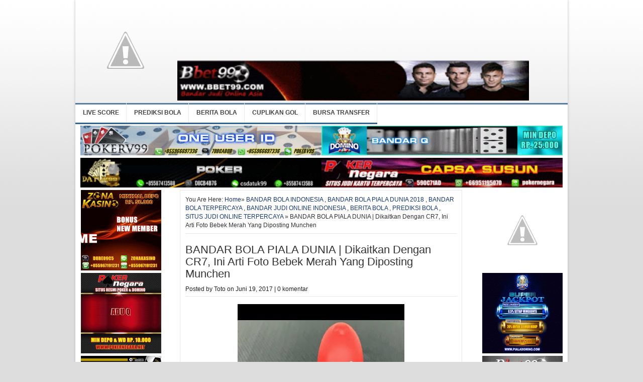

--- FILE ---
content_type: text/html; charset=UTF-8
request_url: http://www.bbet99.info/2017/06/bandar-bola-piala-dunia-dikaitkan.html
body_size: 16686
content:
<!DOCTYPE html>
<html dir='ltr' xmlns='http://www.w3.org/1999/xhtml' xmlns:b='http://www.google.com/2005/gml/b' xmlns:data='http://www.google.com/2005/gml/data' xmlns:expr='http://www.google.com/2005/gml/expr'>
<head>
<link href='https://www.blogger.com/static/v1/widgets/55013136-widget_css_bundle.css' rel='stylesheet' type='text/css'/>
<meta content='XfIwZkYoIEXli5XbAynjhEjBVisCBglGFkiLAcsmSfk' name='google-site-verification'/>
<meta content='text/html; charset=UTF-8' http-equiv='Content-Type'/>
<meta content='blogger' name='generator'/>
<link href='http://www.bbet99.info/favicon.ico' rel='icon' type='image/x-icon'/>
<link href='http://www.bbet99.info/2017/06/bandar-bola-piala-dunia-dikaitkan.html' rel='canonical'/>
<link rel="alternate" type="application/atom+xml" title="BANDAR JUDI TERPERCAYA - Atom" href="http://www.bbet99.info/feeds/posts/default" />
<link rel="alternate" type="application/rss+xml" title="BANDAR JUDI TERPERCAYA - RSS" href="http://www.bbet99.info/feeds/posts/default?alt=rss" />
<link rel="service.post" type="application/atom+xml" title="BANDAR JUDI TERPERCAYA - Atom" href="https://www.blogger.com/feeds/1455238507666626219/posts/default" />

<link rel="alternate" type="application/atom+xml" title="BANDAR JUDI TERPERCAYA - Atom" href="http://www.bbet99.info/feeds/3733999357766916987/comments/default" />
<!--Can't find substitution for tag [blog.ieCssRetrofitLinks]-->
<link href='https://blogger.googleusercontent.com/img/b/R29vZ2xl/AVvXsEgTMM08g2s7_JJizwG1y089oOfNoPGOcrgfto7wlg64FlX2Vyixf2-Eu1UZBa6k3JjXgAOa9Zwyv6mHf6kn_cl7UGzYqv5zdJ6z4ZYdtDR_MDxjN7PsKkXZnO15DsGLkpqWuj5JAv4h6Nk/s400/cats.jpg' rel='image_src'/>
<meta content='http://www.bbet99.info/2017/06/bandar-bola-piala-dunia-dikaitkan.html' property='og:url'/>
<meta content='BANDAR BOLA PIALA DUNIA | Dikaitkan Dengan CR7, Ini Arti Foto Bebek Merah Yang Diposting Munchen' property='og:title'/>
<meta content='    BANDAR BOLA PIALA DUNIA - Kabar mengenai kepindahan sang mega bintang, Christiano Ronaldo santer terdengar. Kabar ini pun dimanfaatkan t...' property='og:description'/>
<meta content='https://blogger.googleusercontent.com/img/b/R29vZ2xl/AVvXsEgTMM08g2s7_JJizwG1y089oOfNoPGOcrgfto7wlg64FlX2Vyixf2-Eu1UZBa6k3JjXgAOa9Zwyv6mHf6kn_cl7UGzYqv5zdJ6z4ZYdtDR_MDxjN7PsKkXZnO15DsGLkpqWuj5JAv4h6Nk/w1200-h630-p-k-no-nu/cats.jpg' property='og:image'/>
<title>BANDAR JUDI TERPERCAYA: BANDAR BOLA PIALA DUNIA | Dikaitkan Dengan CR7, Ini Arti Foto Bebek Merah Yang Diposting Munchen</title>
<style id='page-skin-1' type='text/css'><!--
/*
-----------------------------------------------
Premium Blogger Template
Name:     Blogger NewsTimes
Designed by : http://www.SpicyTricks.com
----------------------------------------------- */
/* hide navigation bar */
#navbar {
display: none !important;
}
/* 1. Reset */
body, div, dl, dt, dd, ul, ol, li, h1, h2, h3, h4, h5, h6, pre, form, fieldset, input, textarea, p, blockquote, th, td { margin: 0px; padding: 0px; }
table { border-collapse: collapse; border-spacing: 0px; }
tr { vertical-align: top; }
fieldset, img { border: 0px; }
abbr, acronym { border: 0px; }
address, caption, cite, code, dfn, em, strong, th, var { font-style: normal; font-weight: normal; }
h1, h2, h3, h4, h5, h6 { font-size: 100%; font-weight: normal; }
ol, ul { list-style: none; }
caption, th { text-align: left; }
q:before, q:after { content: ''; }
.clear { clear: both; }
.right { float: right; }
.left { float: left; }
/* 2. Defaults */
body { background: #ddd; background-image: url(https://blogger.googleusercontent.com/img/b/R29vZ2xl/AVvXsEi4PKPHYHU25ghYR1yZ3fYDSsJbmdpdiWDWZv0CdWnfkqfYt0cuQPb9bpvtJV8LVNaiJfQQlH1-VPOCtAPAzSwta9iCvS7BRZ_C__ne9fydOl9t1PdrPUDg-gi8DpdJNftjbeVw8-B71CRQ/); background-repeat: repeat-x; font: 12px/17px Arial, Helvetica, sans-serif; color: #222; }
input { font-family: Arial, Helvetica, sans-serif; }
.thumb img { background: #fff; padding: 1px; border: 1px solid #f0f0f0; }
.rss { background: url(https://blogger.googleusercontent.com/img/b/R29vZ2xl/AVvXsEjVWthMDtVZnoPeMB1f9BeQmVQzxlu19OCr1n9xHJvuWQV9ohcocEZWmuXv0tfscgDjHubvBpPN7DSskGx8VpkS0oQq1NvK55DLKEeVvgl78bzbhBx77U7s81tlnQSWodEQtFmTHxSlAEPx/) no-repeat 4px 1px; padding: 0px 0px 0px 19px !important; }
/* 3. Hyperlinks */
a, a:visited, a:active { color: #222; text-decoration: none; }
a:hover { color: #16387c; text-decoration: underline; }
a:focus, a:hover, a:active { outline: none; }
a img { border: none; }
/* 4. Advertisement */
.ad468x60 { width: 160px; height: 60px; }
.ad300x250 { width: 160px; height: 250px; margin: 0px 0px 10px 0px; }
.ad160x600 { width: 160px; height: 600px; margin: 0px 0px 10px 0px; }
/* 6. Header */
#headwrap{box-shadow: 0 0 5px #BBBBBB;
margin: 0 auto;
width: 980px;}
#header { background:#FFF; height:94px;  text-align:left; }
/*---------------------------------------------------------------------------------*/
/* HEADER */
/*---------------------------------------------------------------------------------*/
.logo { float:left; }
.logo { margin:15px 0px 0px 15px; font-family:Georgia,serif; font-size:36px; font-weight:bold; line-height:30px; letter-spacing:0px;width: 400px; }
.logo a { color:#326693; display:block; }
.logo a:hover { color:#333; text-decoration:none; }
.logo .desc { display:block; font-family:Arial,serif; font-size:11px; font-weight:normal; color:#aaa; letter-spacing:0px; text-transform:none; }
.logo a:hover .desc { color:#aaa; }
#image-logo {  }
#image-logo a {     height:60px; text-indent:-5555em; overflow:hidden; }
.header-ad { float:right; width:468px; height:60px; overflow:hidden; padding:0 15px 0 0; margin:15px 0 0; }
.header-ad2 { float:right; width:728px; height:90px;padding:2px 2px 0 0; overflow:hidden;   }
#search { float:right; display:inline; width:160px; margin:6px 15px 0 0; }
#searchform { background:#FFF; border:1px solid #e0e0e0; height:25px; }
#searchform input { display:block; background:none; border:none; }
#searchform input#s { float:left; background:#fff; width:100px; height:16px; padding:4px 7px 4px 7px; font-family:Georgia; font-size:12px; line-height:12px; font-style:italic; color:#999; line-height:12px; }
#searchform input#searchsubmit { float:right;   width:19px; height:18px; padding:4px 6px 4px 0; overflow:hidden; text-indent:-5555em; cursor:pointer; }
/*---------------------------------------------------------------------------------*/
/* TOP */
/*---------------------------------------------------------------------------------*/
#top { background:#f9f9f9; height:30px; color:#666; font-size:11px; line-height:30px; border-bottom:1px solid #ECEDE8; }
/* top navigation */
.topnav { z-index:99; margin:0px; padding:0px; list-style:none; line-height:1; }
.topnav a { position:relative; color:#666; display:block; z-index:100; text-decoration:none; }
.topnav li { float:left; width:auto; }
.topnav li a { padding:0 13px; font-size:11px; line-height:16px; border-right:1px solid #ECEDE8; text-decoration:none; line-height:30px; }
.topnav li a:hover, .topnav li a:active { background-color:#fdfdfd; color:#326693; text-decoration:underline; }
.topnav li a:visited {  }
.topnav li.first a { background:none; }
.topnav li.last a { padding-right:0px !important; }
.topnav li a.sf-with-ul {  }
.topnav li ul { background:#fff; position:absolute; left:-999em; width:158px; margin:0px 0px 0px -1px; border:1px solid #ECEDE8; border-width:1px 1px 0px; z-index:999; }
.topnav li ul li { border-bottom:1px solid #ECEDE8; }
.topnav li ul li a, .topnav li ul li a:visited { background:#fff; width:136px; padding:0 13px; color:#555; font-size:11px; font-weight:normal; line-height:30px; }
.topnav li ul li a.sf-with-ul { padding:0 13px; }
.topnav li ul li a:hover { background:#fdfdfd; color:#326693; }
.topnav li ul ul { margin:-31px 0px 0px 158px; }
.topnav li ul ul li a {  }
.topnav li ul li ul li a {  }
.topnav li:hover, .topnav li.hover { position:static; }
.topnav li:hover ul ul, .topnav li.sfhover ul ul,
.topnav li:hover ul ul ul, .topnav li.sfhover ul ul ul,
.topnav li:hover ul ul ul ul, .topnav li.sfhover ul ul ul ul { left:-999em; }
.topnav li:hover ul, .topnav li.sfhover ul,
.topnav li li:hover ul, .topnav li li.sfhover ul,
.topnav li li li:hover ul, .topnav li li li.sfhover ul,
.topnav li li li li:hover ul, .topnav li li li li.sfhover ul { left:auto; }
/* topnav indicator */
.topnav .sf-sub-indicator { display:none; }
.topnav li ul .sf-sub-indicator { background:url(https://blogger.googleusercontent.com/img/b/R29vZ2xl/AVvXsEi_ewGm7V23PNO20EEYD4wE3fVN_jmFYzv2zFnmHPLvtfn5-KBotIenznQSvNr7uvQSlwBj_Dhq-zvSSU3N93n4mL6kIhtkMxhYWK1e-XOe92zBq_tiqNTDDdz6g2DL8Xnpj0fIU51PCKtu/) no-repeat; position:absolute; display:block; right:0.4em; top:0.9em; width:10px; height:10px; text-indent:-999em; overflow:hidden; }
/* topnav indicator */
.topnav .sf-sub-indicator { display:none; }
.topnav li ul .sf-sub-indicator { background:url(https://blogger.googleusercontent.com/img/b/R29vZ2xl/AVvXsEi_ewGm7V23PNO20EEYD4wE3fVN_jmFYzv2zFnmHPLvtfn5-KBotIenznQSvNr7uvQSlwBj_Dhq-zvSSU3N93n4mL6kIhtkMxhYWK1e-XOe92zBq_tiqNTDDdz6g2DL8Xnpj0fIU51PCKtu/) no-repeat; position:absolute; display:block; right:0.4em; top:0.9em; width:10px; height:10px; text-indent:-999em; overflow:hidden; }
/* topnav social icons */
.top-social { float:right; }
.top-social li { float:left; }
.top-social li a { padding:1px 15px 6px 20px; float:left; color:#666; display:block; height:16px; }
.top-social li a:hover { color:#326693; }
.top-rss { background:url(https://blogger.googleusercontent.com/img/b/R29vZ2xl/AVvXsEha9fe2KT1eEF-Y0icd6E7XRL1yuOrTnO0ywf4TnDR7gdBeZitHOpefT1LbXn3aAc6WxL2NNKqpoObcsi0gLmiIPcfu5dmNpTNsSnfKri8xXRey2XMyeK1vLfFxpNq3MkyMXsMzggzEjqpa/) no-repeat 0px 8px; }
.top-email { background:url(https://blogger.googleusercontent.com/img/b/R29vZ2xl/AVvXsEg-8hz9Amcz9Z2Hl4GCXskrerjAp5o2W7IKGtcHQIDftwq70JtHMlR-7HwDjM1v86yvOWvL2Q3akVbDhZugrRbYgru_RVnTGofYc24ZX0jllma04O7O-7pwpHcNKl0b38h7_OykN0DC0SlE/) no-repeat 0px 8px; }
.top-twitter { background:url(https://blogger.googleusercontent.com/img/b/R29vZ2xl/AVvXsEgnpUzKr3vMp9mnNZ4_JozjlPvg27yLtRAJM2CBsIsCIotelDbc9IdKcU1mLdN_db2Ci5TxZRGgsS4hsihG7mtBgwKnI_snuXWGd49eLN1-nOW7__RvbYAbyRmF4S5-ZbHoj-OftcJmAslC/) no-repeat 0px 8px; }
.top-facebook { background:url(https://blogger.googleusercontent.com/img/b/R29vZ2xl/AVvXsEg4nRCWJp4QEw43nlHhtRO1qg-oCeybZJDNMqMyOVFMhv3n2yQsvq1zUPDqOmjOn3Om25HGvZVlFj8PZ4Qrx9hiqPU-0qOkJIcT9JEvdNNBjCNeTsT3uROB_stCoY_M61hDqJjU9ZToh2li/) no-repeat 0px 8px; }
/*---------------------------------------------------------------------------------*/
/* CATEGORY MENU */
/*---------------------------------------------------------------------------------*/
#cat-menu { background:#fbfbfb url(https://blogger.googleusercontent.com/img/b/R29vZ2xl/AVvXsEgxCmJ6BLDfcXnUBpsWTi_Z_o1kmgCTW31pKVGxV17NG4yDtyoeR6-iN0Cvk1LzWWzlYMPl1EN22tAkT9yKfnZeMa1u4IOfF5zyKPEwHm-oAKui0u6x3IdP5V7aRZSlFC6ErAwQeNQVkuCT/) repeat-x left top; height:0px; border-top:0px solid #000000; border-bottom:3px solid #326693; }
#catt-menu { background:#fbfbfb ;  border-bottom:1px solid #326693; height: 24px;}
/* category navigation */
.nav { z-index:99; float:left; margin:0px; padding:0px; list-style:none; line-height:1; height:45px; }
.nav a { position:relative; color:#444; display:block; z-index:100; text-decoration:none; }
.nav li { float:left; width:auto; }
.nav li a { background:url(https://blogger.googleusercontent.com/img/b/R29vZ2xl/AVvXsEh_WE_etovy7Nbc3wph7uv0WwR-acJ79MAvgnbmpy2fXtwg-5bdn5sBxNX5cJ-77cbatGkyzrbnfE-L-Bwcwjc-9xqRxnn5bN0LPDjYMKzfZ82t6_h4fiCy8u2fUZ8nU5H5UYWP-nPzef4r/) no-repeat right 0; font-size:12px; font-weight:bold; padding:0 15px; text-decoration:none; border-bottom:3px solid #326693; line-height:39px; }
.nav li a:hover, .nav li a:active, .nav li.first a { background:#fff url(https://blogger.googleusercontent.com/img/b/R29vZ2xl/AVvXsEh_WE_etovy7Nbc3wph7uv0WwR-acJ79MAvgnbmpy2fXtwg-5bdn5sBxNX5cJ-77cbatGkyzrbnfE-L-Bwcwjc-9xqRxnn5bN0LPDjYMKzfZ82t6_h4fiCy8u2fUZ8nU5H5UYWP-nPzef4r/) no-repeat right 0; color:#326693; line-height:39px; border-bottom:3px solid #A3bb43; }
.nav li a:hover { text-decoration:none; }
.nav li.current-cat a, .nav li.current-cat-parent a { background:#fff url(https://blogger.googleusercontent.com/img/b/R29vZ2xl/AVvXsEh_WE_etovy7Nbc3wph7uv0WwR-acJ79MAvgnbmpy2fXtwg-5bdn5sBxNX5cJ-77cbatGkyzrbnfE-L-Bwcwjc-9xqRxnn5bN0LPDjYMKzfZ82t6_h4fiCy8u2fUZ8nU5H5UYWP-nPzef4r/) no-repeat right 0; line-height:39px; border-bottom:3px solid #A3bb43; }
.nav li.current-cat li a, .nav li li.current-cat a, .nav li.current-cat-parent li a { background:#fbfbfb; line-height:30px; border-bottom:none; }
.nav li a.sf-with-ul {  }
.nav li ul { background:#fbfbfb; position:absolute; left:-999em; width:178px; margin:0px 0px 0px -1px; border:1px solid #ECEDE8; border-width:1px 1px 0px; z-index:999; }
.nav li ul li { border-top:1px solid #fff; border-bottom:1px solid #ECEDE8; border-right:none; }
.nav li ul li a { background:#fbfbfb; width:147px; padding:0px 15px; color:#333; font-size:12px; font-weight:normal; border-bottom:none; line-height:30px; }
.nav li ul li a.sf-with-ul { padding:0 15px; }
.nav li ul li a:hover { background:#fbfbfb; color:#326693; text-decoration:underline; line-height:30px; border-bottom:none; }
.nav li ul ul { margin:-32px 0px 0px 177px; }
.nav li ul ul li a {  }
.nav li ul li ul li a {  }
.nav li:hover,.nav li.hover { position:static; }
.nav li:hover ul ul, .nav li.sfhover ul ul,
.nav li:hover ul ul ul, .nav li.sfhover ul ul ul,
.nav li:hover ul ul ul ul, .nav li.sfhover ul ul ul ul { left:-999em; }
.nav li:hover ul, .nav li.sfhover ul,
.nav li li:hover ul, .nav li li.sfhover ul,
.nav li li li:hover ul, .nav li li li.sfhover ul,
.nav li li li li:hover ul, .nav li li li li.sfhover ul { left:auto; }
/* category navigation indicator */
.nav .sf-sub-indicator { display:none; }
.nav li ul .sf-sub-indicator { background:url(https://blogger.googleusercontent.com/img/b/R29vZ2xl/AVvXsEi_ewGm7V23PNO20EEYD4wE3fVN_jmFYzv2zFnmHPLvtfn5-KBotIenznQSvNr7uvQSlwBj_Dhq-zvSSU3N93n4mL6kIhtkMxhYWK1e-XOe92zBq_tiqNTDDdz6g2DL8Xnpj0fIU51PCKtu/) no-repeat; position:absolute; display:block; right:0.4em; top:0.9em; width:10px; height:10px; text-indent:-999em; overflow:hidden; }
/* 7. Vertical Menu */
.vertical ul { width: 160px; border-top: 1px solid #e6e6e6; }
.vertical li a { display: block; background: #f9fafa url(https://blogger.googleusercontent.com/img/b/R29vZ2xl/AVvXsEir4jotOR9o6vKQwnUcfDBjAnKlYDGV91CXncO4MK2sE2T1Y4b1nvcF5Ug-WJJlZxadjK0mqJ7eP0RdopmAFK4UzwcJw3_uj0qzJD5eMRbA3fNvgfTBivkQ0Igb4vxIfUhUobM2QvS_KVmG/) no-repeat 2px 6px; width: 131px; padding: 6px 10px 6px 17px; text-decoration: none; font-size: 1em; font-weight: bold; color: #222; border-left: 1px solid #e6e6e6; border-right: 1px solid #e6e6e6; border-bottom: 1px solid #e6e6e6; }
.vertical li a:hover { color: #16387c; text-decoration: none; }
.vertical li { display: inline; }
/* 8. Horizontal Menu */
.horizontal ul { display: block; list-style-type: none; }
.horizontal li { float: left; display: inline; background: url(https://blogger.googleusercontent.com/img/b/R29vZ2xl/AVvXsEgfrihAJyfuXnakqrYunylef5dVZev0Ty1SAl0HSivdboe4uzWEs2cvRUxcQKEUNIzhx_Z-thLMpoIofJ-E6ZHnYVgHU8st20-oarHbsfJMnli6QpOp2Ca9FnJo_F0klSiRbU-H4wg2gLDJ/) no-repeat center right; padding: 0px; list-style: none; }
.horizontal li a { float: left; display: block; padding: 0px 10px; text-decoration: none; border-left: none; }
/* 9. Wrappers */
#wrapper { background: #fff; width: 960px; margin: auto auto; padding: 10px; box-shadow: 0px 0px 5px #bbb; -moz-box-shadow: 0px 0px 5px #bbb; -webkit-box-shadow: 0px 0px 5px #bbb; }
#leftwrapper { float: left; width: auto; }
/* 10. Columns */
#column1 { float: left; width: 160px; }
#column2 { float: right; width: 600px; padding: 0px 0px 0px 0px; }
#column3 { }
/* 11. Featured Content Slider */
#slider { background: #f9fafa; width: 473px; margin: 0px 0px 10px 0px; padding: 6px 0px 6px 5px; border: 1px solid #e6e6e6; }
#featured { width: 373px; padding-right: 95px; position: relative; height: 236px; background: #222; }
#featured ul.ui-tabs-nav { position: absolute; background: #333; top: 0px; left: 373px; width: 95px; list-style: none; color: #fff; }
#featured ul.ui-tabs-nav li { float: left; padding: 0px 0px 1px 0px; }
#featured ul.ui-tabs-nav li img { float: left; background: #fff; margin: 3px; padding: 1px; border: 1px solid #666; }
#featured li.ui-tabs-nav-item a { display: block; background:#444; height: 54px; padding: 2px; }
#featured li.ui-tabs-nav-item a:hover { background: #555; }
#featured li.ui-tabs-selected { padding: 0px 0px 1px 0px; }
#featured ul.ui-tabs-nav li.ui-tabs-selected a { background: #333; }
#featured .ui-tabs-panel { background: #000; width: 373px; margin: 0px; padding: 0px; position: relative; height: 236px;}
#featured .ui-tabs-panel .info { position: absolute; background: #111; width: 357px; bottom: 0px; left: 0px; opacity: .75;filter: alpha(opacity=75); padding: 8px;}
#featured .info h2 { font-size: 18px; color: #fff; line-height: 22px; overflow: hidden; }
#featured .info a { text-decoration: none; color: #fff; }
#featured .info a:hover { text-decoration: underline; }
#featured .ui-tabs-hide { display: none; }
/* 12. Postbox */
.postbox { width: 235px; margin: 0px 0px 10px 0px; }
.postbox h1 { background: #f9fafa url(https://blogger.googleusercontent.com/img/b/R29vZ2xl/AVvXsEiwRyoAhhfNsXa2CQVsfKYOIklLR99Xx9dZPl6KKdnDRknp5Q4YE9RhwF8o26V_SyrHDtSMZF7oV9kTJVS-c62JzcbsXBtQzGnQU9EpzEtWQD9uaWlSbrFbMPSvFzd4gb7T3TQr-jIBekf0/) repeat-x; height: 28px; padding: 0px 0px 0px 10px; font-size: 1em; font-weight: bold; line-height: 29px; border: 1px solid #e6e6e6; }
.postbox h1 a, .postbox h1 a:visited { color: #222; }
.postbox h1 a:hover { color: #16387c; text-decoration: none; }
.postbox h2 { font-size: 1em; font-weight: bold; line-height: 16px; }
.postbox h2 a, .postbox h2 a:visited { color: #16387c; }
.postbox ul { padding: 2px 0px 0px 0px; }
.postbox ul li { background: url(https://blogger.googleusercontent.com/img/b/R29vZ2xl/AVvXsEgfrihAJyfuXnakqrYunylef5dVZev0Ty1SAl0HSivdboe4uzWEs2cvRUxcQKEUNIzhx_Z-thLMpoIofJ-E6ZHnYVgHU8st20-oarHbsfJMnli6QpOp2Ca9FnJo_F0klSiRbU-H4wg2gLDJ/) no-repeat 0px 7px; padding: 0px 0px 6px 7px; font-size: 1em; line-height: 15px; }
.postbox ul li a, .postbox ul li a:visited { color: #222; }
.postbox ul li a:hover { color: #16387c; }
.boxcontent { background: #fff; padding: 10px; border-left: 1px solid #e6e6e6; border-right: 1px solid #e6e6e6; border-bottom: 1px solid #e6e6e6; }
.boxcontent h5 { margin: 0px; padding: 3px 0px 4px 0px; color: #666; }
.more { margin: 10px 0px 5px 0px; font-weight: bold;}
/* 13. Content */
#content { float: right; background: #fff; width: 540px; padding: 10px; border: 1px solid #e6e6e6;}
.posttitle { margin: 0px 0px 10px 0px; font-size: 22px; color: #333; line-height: 24px; }
.postmeta { padding: 20px 0px 5px 0px; }
.browse { padding: 0px 0px 7px 0px; font-size: 12px; color: #333; border-bottom: 1px solid #e6e6e6; }
.browse a, .browse a:visited { color: #16387c; }
/* 14. Entry */
.entry { padding: 15px 0px 10px 0px; color: #222; line-height: 1.4em; border-top: 1px solid #e6e6e6; }
.entry img {max-width:458px;}
.entry p { padding-bottom: 10px; }
.entry strong { font-weight: bold; }
.entry em { font-style: italic; font-weight: normal; }
.entry strong em, .entry em strong { font-style: italic; font-weight: bold; }
.entry h1 { font-size: 20px; font-weight: bold; padding: 0px 0px 7px 0px; }
.entry h2 { font-size: 18px; font-weight: bold; padding: 0px 0px 7px 0px; }
.entry h3 { font-size: 16px; font-weight: bold; padding: 0px 0px 7px 0px; }
.entry h4 { font-size: 14px; font-weight: bold; padding: 0px 0px 7px 0px; }
.entry h5 { font-size: 13px; font-weight: bold; padding: 0px 0px 7px 0px; }
.entry h6 { font-size: 12px; font-weight: bold; padding: 0px 0px 7px 0px; }
.entry a { color: #16387c; }
.entry a:hover { color: #16387c; text-decoration: underline; }
.entry a img { border: none; }
.entry ul { margin: 0px 0px 0px 7px; padding-bottom: 10px; list-style: none;}
.entry ol { margin: 0px 0px 10px 25px; list-style-type: decimal; }
.entry ol ol { list-style: upper-alpha; }
.entry ol ol ol { list-style: lower-roman; }
.entry ol ol ol ol { list-style: lower-alpha; }
.entry ul ul, .entry ol ol, .entry ul ol, .entry ol ul { margin-bottom: 0px; }
.entry ul li { background: url(https://blogger.googleusercontent.com/img/b/R29vZ2xl/AVvXsEgfrihAJyfuXnakqrYunylef5dVZev0Ty1SAl0HSivdboe4uzWEs2cvRUxcQKEUNIzhx_Z-thLMpoIofJ-E6ZHnYVgHU8st20-oarHbsfJMnli6QpOp2Ca9FnJo_F0klSiRbU-H4wg2gLDJ/) no-repeat 0px 9px; padding: 3px 0px 3px 8px; font-size: 12px; line-height: 15px; }
.entry ol li { padding: 3px 0px 3px 0px; font-size: 12px; line-height: 15px; }
.entry li a:link, .entry li a:visited { color: #222; }
.entry li a:hover { color: #16387c; }
.entry li ul { margin: 0px;padding: 0px; }
.entry del { text-decoration: line-through;color: #aaa; }
.entry ins { text-decoration: underline; font-weight: bold; }
.entry code { display: block; background: #f9f9f9;margin: 10px 0px; padding: 10px; font: 12px Monaco, monospace; color: #333; border-left: 4px solid #e6e6e6; }
.entry blockquote { background: #f9f9f9; font-size: 12px; line-height: 16px; color: #333; margin: 15px 0px; padding: 10px; border: 1px solid #e6e6e6; }
.entry blockquote cite { display: block; margin: 5px 10px 5px 10px; font-size: 12px; color: #555; font-style: italic; text-align: left; }
.entry blockquote.alignright { width: 40%; margin: 0px 0px 10px 1em; }
.entry blockquote.alignleft { width:40%; margin: 0px 1em 10px 0px; }
.entry blockquote p { margin: 0px; }
.entry hr { background: #e6e6e6; color: #e6e6e6; clear: both; width: 100%; height: 1px; margin: 15px 0px; border: none; }
.entry input, .entry textarea { font-size: 1em; padding: 3px; }
.tags { background: #fff url(https://blogger.googleusercontent.com/img/b/R29vZ2xl/AVvXsEiCYInNbmxwslIGFY9DPDVU3L4FDYJzZCKnrBPML6K719X_LWLA-N7Mndf1RSR5bRzOLbvXER5m7zhDWAgKMEyMs49gVvL0WRJMxq4Hds4vtQuquvIsavFiI99EI49sYd_qM7n4eXY8m8qc/) no-repeat 0px 0px; margin: 5px 0px 0px 0px; padding: 0px 0px 0px 20px; color: #222; }
.tags a, .tags a:visited { color: #222; text-decoration: none; }
.tags a:hover { color: #16387c; text-decoration: underline; }
/* 15. Archive */
.archive { padding: 15px 0px; border-bottom: 1px solid #e6e6e6; }
.archive .thumb { padding: 0px 10px 0px 0px; }
.archive h2 { margin: 0px 0px 8px 0px; font-size: 18px; line-height: 20px; }
.archive h2 a, .archive h2 a:visited { color: #222; }
/* 17. Sidebar */
#sidebar { float: right;background: #fff;width: 160px; }
#sidebar li ul { border: none;}
#sidebar a, #sidebar a:visited { color: #222; }
#sidebar a:hover { color: #16387c; }
.leftsidebar { width: 160px; margin: 10px 0px 0px 0px; }
.box { background: #fff; margin: 0px 0px 10px 0px; padding: 5px 10px 10px 10px; color: #222; border-left: 1px solid #e6e6e6; border-right: 1px solid #e6e6e6; border-bottom: 1px solid #e6e6e6; }
#sidebar h2, #column1 h2 {
background: url("https://blogger.googleusercontent.com/img/b/R29vZ2xl/AVvXsEiwRyoAhhfNsXa2CQVsfKYOIklLR99Xx9dZPl6KKdnDRknp5Q4YE9RhwF8o26V_SyrHDtSMZF7oV9kTJVS-c62JzcbsXBtQzGnQU9EpzEtWQD9uaWlSbrFbMPSvFzd4gb7T3TQr-jIBekf0/") repeat-x scroll 0 0 #F9FAFA;
border: 1px solid #E6E6E6;
font-size: 1em;
font-weight: bold;
height: 28px;
line-height: 29px;
padding: 0 10px;
}
#sidebar .widget-content{
background: none repeat scroll 0 0 #FFFFFF;
border-bottom: 1px solid #E6E6E6;
border-left: 1px solid #E6E6E6;
border-right: 1px solid #E6E6E6;
color: #222222;
margin: 0 0 10px;
padding: 5px 10px 10px;
}
#column1 .widget-content{
background: none repeat scroll 0 0 #FFFFFF;
border-bottom: 0px solid #E6E6E6;
border-left: 0px solid #E6E6E6;
border-right: 0px solid #E6E6E6;
color: #222222;
margin: 0 0 10px;
padding: 0px 1px 0px;
}
#column1 .widget {margin-bottom:10px;}
#sidebar .widget-content ul li {
padding: 5px 0 0 8px;
}
#footer  li {
background: url(https://blogger.googleusercontent.com/img/b/R29vZ2xl/AVvXsEgfrihAJyfuXnakqrYunylef5dVZev0Ty1SAl0HSivdboe4uzWEs2cvRUxcQKEUNIzhx_Z-thLMpoIofJ-E6ZHnYVgHU8st20-oarHbsfJMnli6QpOp2Ca9FnJo_F0klSiRbU-H4wg2gLDJ/) no-repeat 0px 7px;
padding: 0px 0px 6px 7px;
font-size: 1em;
list-style:none;
line-height: 15px;
}
/* 18. Tabber */
.tabber { width: 160px; margin: 0px 0px 10px 0px; }
.tabber ul { background: #fff; }
.tabs { display: block; margin: 0px 1px 0px 0px; }
.tabs li { float: left; display: inline; background: #f9fafa url(https://blogger.googleusercontent.com/img/b/R29vZ2xl/AVvXsEiwRyoAhhfNsXa2CQVsfKYOIklLR99Xx9dZPl6KKdnDRknp5Q4YE9RhwF8o26V_SyrHDtSMZF7oV9kTJVS-c62JzcbsXBtQzGnQU9EpzEtWQD9uaWlSbrFbMPSvFzd4gb7T3TQr-jIBekf0/) repeat-x; }
.tabs li a { display: block; margin: 0px -1px 0px 0px; padding: 6px 10px; font-size: 1em; font-weight: bold; border: 1px solid #e6e6e6; }
.tabs li a:hover { background: #fff; color: #16387c; text-decoration: none; }
.tabs li a.selected, .tabs li a.selected:hover { background: #fff; color: #16387c; border-bottom: 1px solid #fff;}
.tabcontent { display: none; width: 278px; margin: -1px 0px 0px 0px; padding: 10px 10px 5px 10px; border: 1px solid #e6e6e6; }
.tabcontent li { background: #fff url(https://blogger.googleusercontent.com/img/b/R29vZ2xl/AVvXsEgfrihAJyfuXnakqrYunylef5dVZev0Ty1SAl0HSivdboe4uzWEs2cvRUxcQKEUNIzhx_Z-thLMpoIofJ-E6ZHnYVgHU8st20-oarHbsfJMnli6QpOp2Ca9FnJo_F0klSiRbU-H4wg2gLDJ/) no-repeat 0px 8px;padding: 0px 0px 5px 8px; }
/* 19. Widgets */
.fullwidget { width: 160px;}
.leftwidget { float: left; width: 145px; }
.rightwidget { float: right; width: 145px;}
.leftsidebar ul li, .fullwidget ul li, .leftwidget ul li, .rightwidget ul li, #pageright ul li { background: #fff url(https://blogger.googleusercontent.com/img/b/R29vZ2xl/AVvXsEgfrihAJyfuXnakqrYunylef5dVZev0Ty1SAl0HSivdboe4uzWEs2cvRUxcQKEUNIzhx_Z-thLMpoIofJ-E6ZHnYVgHU8st20-oarHbsfJMnli6QpOp2Ca9FnJo_F0klSiRbU-H4wg2gLDJ/) no-repeat 0px 13px; padding: 5px 0px 0px 8px; }
.leftsidebar h3, .leftwidget h3, .rightwidget h3, .fullwidget h3, #pageright h3 { background: #f9fafa url(https://blogger.googleusercontent.com/img/b/R29vZ2xl/AVvXsEiwRyoAhhfNsXa2CQVsfKYOIklLR99Xx9dZPl6KKdnDRknp5Q4YE9RhwF8o26V_SyrHDtSMZF7oV9kTJVS-c62JzcbsXBtQzGnQU9EpzEtWQD9uaWlSbrFbMPSvFzd4gb7T3TQr-jIBekf0/) repeat-x; height: 28px; padding: 0px 10px; font-size: 1em; font-weight: bold; line-height: 29px; border: 1px solid #e6e6e6; }
.leftsidebar h3 a { text-decoration: none; line-height: 29px; }
.leftsidebar a { font-size: 1em; line-height: 15px; }
.leftsidebar h2 a { color: #16387c;}
.leftsidebar span { float: right; width: 92px; }
.leftnews { padding: 7px 0px 7px 0px; border-bottom: 1px dotted #e6e6e6; }
.leftnews .thumb { float: left; }
.rsswidget img { width: 12px; height: 12px; }
/* 21. Comments */
#respond { margin: 10px 0px 0px 0px; }
#respond p { color: #777;margin: 0px; }
.comments-box { padding: 20px 0px 0px 0px; border-top: 1px solid #e6e6e6; }
.comments-box h2 { margin: 0px;padding: 0px; font-size: 18px; letter-spacing: -1px;color: #222; }
.cancel-comment-reply { padding: 5px 0px 0px 0px; font-size: 11px; }
.text { border: 1px solid #e6e6e6; padding: 2px; color: #777; width: 200px; }
/* 22. Comment Framework */
#pings { margin-bottom: 40px; }
ul.children { margin-left: 0px; }
ol.commentlist { margin: 20px 0px 0px 0px; }
cite.fn { font-size: 14px; font-weight: bold; letter-spacing: -0.05em; display: block; padding-top: 9px; }
cite.fn a, cite.fn a:hover { color: #333; text-decoration: none; }
span.says { display: none; }
.commentlist li { margin: 0px 0px 10px 0px; padding: 10px; background: #f6f6f6;	list-style: none; border: 1px solid #e9e9e9; }
.commentlist p { clear: both; }
.comment-author { margin-bottom: 5px; }
.comment-meta { float: left; margin-bottom: 15px; }
.comment-meta a { color: #222; }
.comment-date a, .comment-date a:visited { color: #888; font-size: 1.1em; }
/* 24. Pagination */
.pagenavi { padding: 10px 0px 0px 0px; }
.nextprev a { padding: 7px 0px; }
/* 25. Footer */
#footer { background: #ddd; background-image: url(https://blogger.googleusercontent.com/img/b/R29vZ2xl/AVvXsEi4PKPHYHU25ghYR1yZ3fYDSsJbmdpdiWDWZv0CdWnfkqfYt0cuQPb9bpvtJV8LVNaiJfQQlH1-VPOCtAPAzSwta9iCvS7BRZ_C__ne9fydOl9t1PdrPUDg-gi8DpdJNftjbeVw8-B71CRQ/); background-repeat: repeat-x; width: 960px; margin: 10px auto; padding: 10px 10px 5px 10px; font-size: 11px; box-shadow: 0px 0px 5px #bbb; -moz-box-shadow: 0px 0px 5px #bbb; -webkit-box-shadow: 0px 0px 5px #bbb; }
#footer h3 { width: 220px; margin: 0px 0px 5px 0px; padding: 0px 0px 2px 0px; font-size: 1.1em; font-weight: bold; border-bottom: 1px solid #e6e6e6; }
#footer ul { display: block; float: left;}
#footer ul li { background: url(https://blogger.googleusercontent.com/img/b/R29vZ2xl/AVvXsEgfrihAJyfuXnakqrYunylef5dVZev0Ty1SAl0HSivdboe4uzWEs2cvRUxcQKEUNIzhx_Z-thLMpoIofJ-E6ZHnYVgHU8st20-oarHbsfJMnli6QpOp2Ca9FnJo_F0klSiRbU-H4wg2gLDJ/) no-repeat 0px 8px; padding: 0px 0px 4px 7px; }
#bottom { width: 980px; margin: 0px auto 10px auto; font-size: 11px; text-align: center; }
.footerwidget { width: 220px; padding: 5px 10px;}
#footer .widget h2 {width: 220px; margin: 0px 0px 5px 0px; padding: 0px 0px 2px 0px; font-size: 1.1em; font-weight: bold; border-bottom: 1px solid #e6e6e6;}
.comment-author img{
width:48px;
height:48px;
background:none repeat scroll 0 0 #FFFFFF;
border:1px solid #E6E6E6;
float:left;
margin-right:10px;
padding:1px;
}
.forum {
background: none repeat scroll 0 0 #FFFFFF;
margin-left: -180px;
padding: 10px;
width: 960px;
}

--></style>
<script src='http://ajax.googleapis.com/ajax/libs/jquery/1.4.2/jquery.min.js' type='text/javascript'></script>
<script src='http://bloggermag.googlecode.com/files/jquery-ui.min.js' type='text/javascript'></script>
<script src='http://bloggermag.googlecode.com/files/suckerfishbnt3.js' type='text/javascript'></script>
<script language='javascript' src='http://bloggermag.googlecode.com/files/ajaxtabs.js' type='text/javascript'></script>
<script type='text/javascript'> 
	$(document).ready(function(){
		$("#featured > ul").tabs({fx:{opacity: "toggle"}}).tabs("rotate", 7000, true);
	});
</script>
<script style='text/javascript'>
function showrecentcomments(json) {
for (var i = 0; i < 6; i++) {
var entry = json.feed.entry[i];
var ctlink;
if (i == json.feed.entry.length) break;
for (var k = 0; k < entry.link.length; k++) {
if (entry.link[k].rel == 'alternate') {
ctlink = entry.link[k].href;
break;
}
}
ctlink = ctlink.replace("#", "#comment-");
var ptlink = ctlink.split("#");
ptlink = ptlink[0];
var txtlink = ptlink.split("/");
txtlink = txtlink[5];
txtlink = txtlink.split(".html");
txtlink = txtlink[0];
var pttitle = txtlink.replace(/-/g," ");
pttitle = pttitle.link(ptlink);
if ("content" in entry) {
var comment = entry.content.$t;}
else
if ("summary" in entry) {
var comment = entry.summary.$t;}
else var comment = "";
var re = /<\S[^>]*>>/g;
comment = comment.replace(re, "");
document.write('<li class="user_comments">');
document.write('<a href="' + ctlink + '"><strong>' + entry.author[0].name.$t + '</strong></a> says:');
if (comment.length < 100) {
document.write('<a target="_blank" href="' + ctlink + '">'+comment+ '</a>');
}
else
{
comment = comment.substring(0, 100);
var quoteEnd = comment.lastIndexOf(" ");
comment = comment.substring(0, quoteEnd);
document.write('<a target="_blank" href="' + ctlink + '">'+comment + '...</a>');
}
}
document.write('</li>');
}
</script>
<script type='text/javascript'>
var classicMode = false ;
var summary = 30;
var indent = 3;

function stripHtmlTags(s,max){return s.replace(/<.*?>/ig, '').split(/\s+/).slice(0,max-1).join(' ')}

function getSummaryLikeWP(id) {
        return document.getElementById(id).innerHTML.split(/<!--\s*more\s*-->/)[0];
}

function getSummaryImproved(post,max){
   var re = /<.*?>/gi
   var re2 = /<br.*?>/gi
   var re3 = /(<\/{1}p>)|(<\/{1}div>)/gi
   var re4 = /(<style.*?\/{1}style>)|(<script.*?\/{1}script>)|(<table.*?\/{1}table>)|(<form.*?\/{1}form>)|(<code.*?\/{1}code>)|(<pre.*?\/{1}pre>)/gi
   
   post = post.replace(re4,'')
   post = post.replace(re3,'<br /> ').split(re2)
   
   for(var i=0; i<post.length; i++){
    post[i] = post[i].replace(re,'');
   }
 var post2 = new Array();
 for(var i in post) {
  //if(post[i]!='' && post[i]!=' ' && post[i] != '\n') post2.push(post[i]);
  if(/[a-zA-Z0-9]/.test(post[i])) post2.push(post[i]) ;

 }
 
 
 var s = "";
 var indentBlank = "";
 for(var i=0;i<indent;i++){
  indentBlank += " ";
 }
 if(post2.join('<br/>').split(' ').length < max-1 ){
   s = post2.join(indentBlank +' <br/>');
 } else {
  var i = 0;
  while(s.split(' ').length < max){
   s += indentBlank + ' ' + post2[i]+'<br/>';
   i++;
  }
 }  
 return s;
}


function createSummaryAndThumb(pID,title,url,date,comment){
 var posturl= url;
 var title=title;
 var date =date;
 var comment = comment;
 var div = document.getElementById(pID);
 var content = div.innerHTML;
 if (/<!--\s*more\s*-->/.test(content)) {
  div.innerHTML = getSummaryLikeWP(pID);
  div.style.display = "block";
 } 
 else {
 
 var imgtag = "";
 var img = div.getElementsByTagName("img");
 var summ = summary;
 if(img.length>=1) { 
   imgtag = '<div class="thumb left"><a href="'+posturl+'"><img width="100" height="100" src="'+img[0].src+'"></a></div>';
   }
  var summary1 = '<div class="archive">'+imgtag + '<h2><a href="'+posturl+'">'+title+'</a></h2>'+stripHtmlTags(content,summary)+'...<div class="clear"></div></div>';
 
 div.innerHTML = summary1;
 div.style.display = "block";
 }
}


</script>
<script type='text/javascript'>
   imgr = new Array();

imgr[0] = "https://blogger.googleusercontent.com/img/b/R29vZ2xl/AVvXsEiK96v0ntSD1NNxWOXbV92kH4Fk8zrXWMwJemDdfWNdIL7sN8GzjWQrFZsjraI1uxTjEteDxiUqeMtQE8UtIy8UggNcWXt4jcPVCyoynZd4b5DlHLNzusAmFSgosoU1Z3BvwiEjVxiRO6M/s400/noimage.png";
showRandomImg = true;
aBold = true;
summaryPost = 70;summaryTitle = 25; 
numposts = 3; 
numposts1 = 4; 
numposts2 = 6; 
function removeHtmlTag(strx,chop){
	var s = strx.split("<");
	for(var i=0;i<s.length;i++){
		if(s[i].indexOf(">")!=-1){
			s[i] = s[i].substring(s[i].indexOf(">")+1,s[i].length);
		}
	}
	s =  s.join("");
	s = s.substring(0,chop-1);
	return s;
}

function showrecentposts(json) {
	j = (showRandomImg) ? Math.floor((imgr.length+1)*Math.random()) : 0;
	img  = new Array();

  	for (var i = 0; i < numposts; i++) {
    	var entry = json.feed.entry[i];
    	var posttitle = entry.title.$t;
		var pcm;
    	var posturl;
    	if (i == json.feed.entry.length) break;
    	for (var k = 0; k < entry.link.length; k++) {
      		if (entry.link[k].rel == 'alternate') {
        		posturl = entry.link[k].href;
        		break;
      		}
    	}
		
		for (var k = 0; k < entry.link.length; k++) {
      		if (entry.link[k].rel == 'replies' && entry.link[k].type == 'text/html') {
        		pcm = entry.link[k].title.split(" ")[0];
        		break;
      		}
    	}
		
    	if ("content" in entry) {
      		var postcontent = entry.content.$t;}
    	else
    	if ("summary" in entry) {
      		var postcontent = entry.summary.$t;}
    	else var postcontent = "";
    	
    	postdate = entry.published.$t;
	
	if(j>imgr.length-1) j=0;
	img[i] = imgr[j];
	
	s = postcontent	; a = s.indexOf("<img"); b = s.indexOf("src=\"",a); c = s.indexOf("\"",b+5); d = s.substr(b+5,c-b-5);

	if((a!=-1)&&(b!=-1)&&(c!=-1)&&(d!="")) img[i] = d;

	//cmtext = (text != 'no') ? '<i><font color="'+acolor+'">('+pcm+' '+text+')</font></i>' : '';


	var month = [1,2,3,4,5,6,7,8,9,10,11,12];
	var month2 = ["Jan","Feb","Mar","Apr","May","Jun","Jul","Aug","Sep","Oct","Nov","Dec"];

	var day = postdate.split("-")[2].substring(0,2);
	var m = postdate.split("-")[1];
	var y = postdate.split("-")[0];

	for(var u2=0;u2<month.length;u2++){
		if(parseInt(m)==month[u2]) {
			m = month2[u2] ; break;
		}
	}

	var daystr = day+ ' ' + m + ' ' + y ;

 if (i==0) {
	var trtd = '<div class="boxcontent"><div class="thumb"><a href="'+posturl+'"><img width="209" height="100" src="'+img[i]+'"/></a></div><h5>'+daystr+'</h5><h2><a href="'+posturl+'">'+posttitle+'</a></h2><p>'+removeHtmlTag(postcontent,summaryPost)+'...</p><div class="more"><div class="more">More  </div></div><ul>';
	document.write(trtd);
}
 if ((i>0)&&(i<numposts))
    {
	var trtd = '<li><a href="'+posturl+'">'+posttitle+'</a></li>';
	document.write(trtd);
}

	j++;
}
document.write('</ul></div>');

}

function showrecentposts1(json) {
	j = (showRandomImg) ? Math.floor((imgr.length+1)*Math.random()) : 0;
	img  = new Array();

  	for (var i = 0; i < numposts1; i++) {
    	var entry = json.feed.entry[i];
    	var posttitle = entry.title.$t;
		var pcm;
    	var posturl;
    	if (i == json.feed.entry.length) break;
    	for (var k = 0; k < entry.link.length; k++) {
      		if (entry.link[k].rel == 'alternate') {
        		posturl = entry.link[k].href;
        		break;
      		}
    	}
		
		for (var k = 0; k < entry.link.length; k++) {
      		if (entry.link[k].rel == 'replies' && entry.link[k].type == 'text/html') {
        		pcm = entry.link[k].title.split(" ")[0];
        		break;
      		}
    	}
		
    	if ("content" in entry) {
      		var postcontent = entry.content.$t;}
    	else
    	if ("summary" in entry) {
      		var postcontent = entry.summary.$t;}
    	else var postcontent = "";
    	
    	postdate = entry.published.$t;
	
	if(j>imgr.length-1) j=0;
	img[i] = imgr[j];
	
	s = postcontent	; a = s.indexOf("<img"); b = s.indexOf("src=\"",a); c = s.indexOf("\"",b+5); d = s.substr(b+5,c-b-5);

	if((a!=-1)&&(b!=-1)&&(c!=-1)&&(d!="")) img[i] = d;

	//cmtext = (text != 'no') ? '<i><font color="'+acolor+'">('+pcm+' '+text+')</font></i>' : '';


	var month = [1,2,3,4,5,6,7,8,9,10,11,12];
	var month2 = ["Jan","Feb","Mar","Apr","May","Jun","Jul","Aug","Sep","Oct","Nov","Dec"];

	var day = postdate.split("-")[2].substring(0,2);
	var m = postdate.split("-")[1];
	var y = postdate.split("-")[0];

	for(var u2=0;u2<month.length;u2++){
		if(parseInt(m)==month[u2]) {
			m = month2[u2] ; break;
		}
	}

	
	//var daystr = (showPostDate) ? '<i><font color="'+acolor+'"> - ('+day+ ' ' + m + ' ' + y + ')</font></i>' : "";


	var trtd = '<div class="ui-tabs-panel ui-tabs-hide" id="post-'+i+'"><a href="'+posturl+'"><img width="373" height="236" src="'+img[i]+'"/></a><div class="info"><h2><a href="'+posturl+'">'+posttitle+'</a></h2></div></div>';

	document.write(trtd);

	j++;
}

}

function showrecentposts2(json) {
	j = (showRandomImg) ? Math.floor((imgr.length+1)*Math.random()) : 0;
	img  = new Array();

  	for (var i = 0; i < numposts1; i++) {
    	var entry = json.feed.entry[i];
    	var posttitle = entry.title.$t;
		var pcm;
    	var posturl;
    	if (i == json.feed.entry.length) break;
    	for (var k = 0; k < entry.link.length; k++) {
      		if (entry.link[k].rel == 'alternate') {
        		posturl = entry.link[k].href;
        		break;
      		}
    	}
		
		for (var k = 0; k < entry.link.length; k++) {
      		if (entry.link[k].rel == 'replies' && entry.link[k].type == 'text/html') {
        		pcm = entry.link[k].title.split(" ")[0];
        		break;
      		}
    	}
		
    	if ("content" in entry) {
      		var postcontent = entry.content.$t;}
    	else
    	if ("summary" in entry) {
      		var postcontent = entry.summary.$t;}
    	else var postcontent = "";
    	
    	postdate = entry.published.$t;
	
	if(j>imgr.length-1) j=0;
	img[i] = imgr[j];
	
	s = postcontent	; a = s.indexOf("<img"); b = s.indexOf("src=\"",a); c = s.indexOf("\"",b+5); d = s.substr(b+5,c-b-5);

	if((a!=-1)&&(b!=-1)&&(c!=-1)&&(d!="")) img[i] = d;

	//cmtext = (text != 'no') ? '<i><font color="'+acolor+'">('+pcm+' '+text+')</font></i>' : '';


	var month = [1,2,3,4,5,6,7,8,9,10,11,12];
	var month2 = ["Jan","Feb","Mar","Apr","May","Jun","Jul","Aug","Sep","Oct","Nov","Dec"];

	var day = postdate.split("-")[2].substring(0,2);
	var m = postdate.split("-")[1];
	var y = postdate.split("-")[0];

	for(var u2=0;u2<month.length;u2++){
		if(parseInt(m)==month[u2]) {
			m = month2[u2] ; break;
		}
	}

	
	//var daystr = (showPostDate) ? '<i><font color="'+acolor+'"> - ('+day+ ' ' + m + ' ' + y + ')</font></i>' : "";


	var trtd = '<li id="nav-post-'+i+'" class="ui-tabs-nav-item"><a href="#post-'+i+'"><img width="80" height="44" src="'+img[i]+'"/></a></li>';

	document.write(trtd);

	j++;
}

}

function showrecentposts3(json) {
	j = (showRandomImg) ? Math.floor((imgr.length+1)*Math.random()) : 0;
	img  = new Array();

  	for (var i = 0; i < numposts2; i++) {
    	var entry = json.feed.entry[i];
    	var posttitle = entry.title.$t;
		var pcm;
    	var posturl;
    	if (i == json.feed.entry.length) break;
    	for (var k = 0; k < entry.link.length; k++) {
      		if (entry.link[k].rel == 'alternate') {
        		posturl = entry.link[k].href;
        		break;
      		}
    	}
		
		for (var k = 0; k < entry.link.length; k++) {
      		if (entry.link[k].rel == 'replies' && entry.link[k].type == 'text/html') {
        		pcm = entry.link[k].title.split(" ")[0];
        		break;
      		}
    	}
		
    	if ("content" in entry) {
      		var postcontent = entry.content.$t;}
    	else
    	if ("summary" in entry) {
      		var postcontent = entry.summary.$t;}
    	else var postcontent = "";
    	
    	postdate = entry.published.$t;
	
	if(j>imgr.length-1) j=0;
	img[i] = imgr[j];
	
	s = postcontent	; a = s.indexOf("<img"); b = s.indexOf("src=\"",a); c = s.indexOf("\"",b+5); d = s.substr(b+5,c-b-5);

	if((a!=-1)&&(b!=-1)&&(c!=-1)&&(d!="")) img[i] = d;

	//cmtext = (text != 'no') ? '<i><font color="'+acolor+'">('+pcm+' '+text+')</font></i>' : '';


	var month = [1,2,3,4,5,6,7,8,9,10,11,12];
	var month2 = ["Jan","Feb","Mar","Apr","May","Jun","Jul","Aug","Sep","Oct","Nov","Dec"];

	var day = postdate.split("-")[2].substring(0,2);
	var m = postdate.split("-")[1];
	var y = postdate.split("-")[0];

	for(var u2=0;u2<month.length;u2++){
		if(parseInt(m)==month[u2]) {
			m = month2[u2] ; break;
		}
	}

	
	//var daystr = (showPostDate) ? '<i><font color="'+acolor+'"> - ('+day+ ' ' + m + ' ' + y + ')</font></i>' : "";


	var trtd = '<div class="leftnews"><div class="thumb"><a href="'+posturl+'"><img width="36" height="36" src="'+img[i]+'"/></a></div> <span><a href="'+posturl+'">'+posttitle+'</a></span><div class="clear"></div></div>';

	document.write(trtd);

	j++;
}

}

function showrecentposts4(json) {
	j = (showRandomImg) ? Math.floor((imgr.length+1)*Math.random()) : 0;
	img  = new Array();

  	for (var i = 0; i < numposts2; i++) {
    	var entry = json.feed.entry[i];
    	var posttitle = entry.title.$t;
		var pcm;
    	var posturl;
    	if (i == json.feed.entry.length) break;
    	for (var k = 0; k < entry.link.length; k++) {
      		if (entry.link[k].rel == 'alternate') {
        		posturl = entry.link[k].href;
        		break;
      		}
    	}
		
		for (var k = 0; k < entry.link.length; k++) {
      		if (entry.link[k].rel == 'replies' && entry.link[k].type == 'text/html') {
        		pcm = entry.link[k].title.split(" ")[0];
        		break;
      		}
    	}
		
    	if ("content" in entry) {
      		var postcontent = entry.content.$t;}
    	else
    	if ("summary" in entry) {
      		var postcontent = entry.summary.$t;}
    	else var postcontent = "";
    	
    	postdate = entry.published.$t;
	
	if(j>imgr.length-1) j=0;
	img[i] = imgr[j];
	
	s = postcontent	; a = s.indexOf("<img"); b = s.indexOf("src=\"",a); c = s.indexOf("\"",b+5); d = s.substr(b+5,c-b-5);

	if((a!=-1)&&(b!=-1)&&(c!=-1)&&(d!="")) img[i] = d;

	//cmtext = (text != 'no') ? '<i><font color="'+acolor+'">('+pcm+' '+text+')</font></i>' : '';


	var month = [1,2,3,4,5,6,7,8,9,10,11,12];
	var month2 = ["Jan","Feb","Mar","Apr","May","Jun","Jul","Aug","Sep","Oct","Nov","Dec"];

	var day = postdate.split("-")[2].substring(0,2);
	var m = postdate.split("-")[1];
	var y = postdate.split("-")[0];

	for(var u2=0;u2<month.length;u2++){
		if(parseInt(m)==month[u2]) {
			m = month2[u2] ; break;
		}
	}

	
	//var daystr = (showPostDate) ? '<i><font color="'+acolor+'"> - ('+day+ ' ' + m + ' ' + y + ')</font></i>' : "";


	var trtd = '<li><a href="'+posturl+'">'+posttitle+'</a></li>';

	document.write(trtd);

	j++;
}

}


</script>
<script style='text/javascript'>
function showrecentcomments(json) {
for (var i = 0; i < 6; i++) {
var entry = json.feed.entry[i];
var ctlink;
if (i == json.feed.entry.length) break;
for (var k = 0; k < entry.link.length; k++) {
if (entry.link[k].rel == 'alternate') {
ctlink = entry.link[k].href;
break;
}
}
ctlink = ctlink.replace("#", "#comment-");
var ptlink = ctlink.split("#");
ptlink = ptlink[0];
var txtlink = ptlink.split("/");
txtlink = txtlink[5];
txtlink = txtlink.split(".html");
txtlink = txtlink[0];
var pttitle = txtlink.replace(/-/g," ");
pttitle = pttitle.link(ptlink);
if ("content" in entry) {
var comment = entry.content.$t;}
else
if ("summary" in entry) {
var comment = entry.summary.$t;}
else var comment = "";
var re = /<\S[^>]*>>/g;
comment = comment.replace(re, "");
document.write('<li class="user_comments">');
document.write('<a href="' + ctlink + '"><strong>' + entry.author[0].name.$t + '</strong></a> says:');
if (comment.length < 100) {
document.write('<a target="_blank" href="' + ctlink + '">'+comment+ '</a>');
}
else
{
comment = comment.substring(0, 100);
var quoteEnd = comment.lastIndexOf(" ");
comment = comment.substring(0, quoteEnd);
document.write('<a target="_blank" href="' + ctlink + '">'+comment + '...</a>');
}
}
document.write('</li>');
}
</script>
<script type='text/javascript'>
var classicMode = false ;
var summary = 30;
var indent = 3;

function stripHtmlTags(s,max){return s.replace(/<.*?>/ig, '').split(/\s+/).slice(0,max-1).join(' ')}

function getSummaryLikeWP(id) {
        return document.getElementById(id).innerHTML.split(/<!--\s*more\s*-->/)[0];
}

function getSummaryImproved(post,max){
   var re = /<.*?>/gi
   var re2 = /<br.*?>/gi
   var re3 = /(<\/{1}p>)|(<\/{1}div>)/gi
   var re4 = /(<style.*?\/{1}style>)|(<script.*?\/{1}script>)|(<table.*?\/{1}table>)|(<form.*?\/{1}form>)|(<code.*?\/{1}code>)|(<pre.*?\/{1}pre>)/gi
   
   post = post.replace(re4,'')
   post = post.replace(re3,'<br /> ').split(re2)
   
   for(var i=0; i<post.length; i++){
    post[i] = post[i].replace(re,'');
   }
 var post2 = new Array();
 for(var i in post) {
  //if(post[i]!='' && post[i]!=' ' && post[i] != '\n') post2.push(post[i]);
  if(/[a-zA-Z0-9]/.test(post[i])) post2.push(post[i]) ;

 }
 
 
 var s = "";
 var indentBlank = "";
 for(var i=0;i<indent;i++){
  indentBlank += " ";
 }
 if(post2.join('<br/>').split(' ').length < max-1 ){
   s = post2.join(indentBlank +' <br/>');
 } else {
  var i = 0;
  while(s.split(' ').length < max){
   s += indentBlank + ' ' + post2[i]+'<br/>';
   i++;
  }
 }  
 return s;
}


function createSummaryAndThumb(pID,title,url,date,comment){
 var posturl= url;
 var title=title;
 var date =date;
 var comment = comment;
 var div = document.getElementById(pID);
 var content = div.innerHTML;
 if (/<!--\s*more\s*-->/.test(content)) {
  div.innerHTML = getSummaryLikeWP(pID);
  div.style.display = "block";
 } 
 else {
 
 var imgtag = "";
 var img = div.getElementsByTagName("img");
 var summ = summary;
 if(img.length>=1) { 
   imgtag = '<div class="thumb left"><a href="'+posturl+'"><img width="100" height="100" src="'+img[0].src+'"></a></div>';
   }
  var summary1 = '<div class="archive">'+imgtag + '<h2><a href="'+posturl+'">'+title+'</a></h2>'+stripHtmlTags(content,summary)+'...<div class="clear"></div></div>';
 
 div.innerHTML = summary1;
 div.style.display = "block";
 }
}


</script>
<link href='https://www.blogger.com/dyn-css/authorization.css?targetBlogID=1455238507666626219&amp;zx=58a8d3ea-0212-497c-87c6-c4ffb4448a3a' media='none' onload='if(media!=&#39;all&#39;)media=&#39;all&#39;' rel='stylesheet'/><noscript><link href='https://www.blogger.com/dyn-css/authorization.css?targetBlogID=1455238507666626219&amp;zx=58a8d3ea-0212-497c-87c6-c4ffb4448a3a' rel='stylesheet'/></noscript>
<meta name='google-adsense-platform-account' content='ca-host-pub-1556223355139109'/>
<meta name='google-adsense-platform-domain' content='blogspot.com'/>

</head>
<body>
<div id='headwrap'>
<img border='0' data-original-height='65' data-original-width='350' src='https://1.bp.blogspot.com/-v-gRisBdl9s/WaQzLNms7DI/AAAAAAAAB9A/nNYzkZhACosaxqvwO98yx9pSuvt-L615gCLcBGAs/s640/logo-header.png'/>
<a href='http://bbet99.com/'>
<img border='0' data-original-height='136' data-original-width='1100' height='80' src='https://blogger.googleusercontent.com/img/b/R29vZ2xl/AVvXsEhQugLA7PrrG4ZWl3qJLHzCGaIlDbn8Sk7lXfGxaZCEUbySJBYrHDPjXvED6leNAfHzU8wrrjytDgA_Qqh1UQPtLxlJ5_uegb5ALxfe-xfmc9RBapf_e35-qB3cCk6CSHIiC7vSryYO_pY/s400/BBET99+1100X136.gif' width='700'/></a>
<!--end #top-->
<!-- #header -->
<div id='cat-menu'>
<ul class='nav' id='cat-nav'>
<!-- Category Navigation links -->
<li><a dir='ltr' href='http://www.bbet99.info'>LIVE SCORE</a>
</li>
<li><a dir='ltr' href='http://www.bbet99.info/search/label/PREDIKSI%20BOLA'>PREDIKSI BOLA</a>
</li>
<li><a dir='ltr' href='http://www.bbet99.info/search/label/BERITA%20BOLA'>BERITA BOLA</a></li>
<li><a dir='ltr' href='http://www.bbet99.info/search/label/CUPLIKAN%20GOL'>CUPLIKAN GOL</a></li>
<li><a dir='ltr' href='http://www.bbet99.info/search/label/BURSA%20TRANSFER'>BURSA TRANSFER</a></li>
</ul>
</div>
<!--end #cat-nav-->
</div>
<div id='wrapper'>
<center>
<a href='https://goo.gl/sv3sLC'><img border='0' data-original-height='136' data-original-width='1100' height='59' src='https://blogger.googleusercontent.com/img/b/R29vZ2xl/AVvXsEg1np64i4Z1b0ZbLdLcRhzdBkhZ3lzY-v0Vhg52g1FpwNzIRH2tREQiz4GxIZPX8orrIzIuMiaNad_QI82eglFYM3njc3aHShK7JeDkv_EPPl__QanvxMMHaYWXPcyOjJgvw8tNRApZUebx/s1600/pokerv99+900x111.gif' width='480'/></a><a href='http://www.pialadomino.net/app/Default0.aspx?lang=id'><img border='0' data-original-height='110' data-original-width='900' height='59' src='https://blogger.googleusercontent.com/img/b/R29vZ2xl/AVvXsEhbVNd4E4cWM_7B8TDeBkWHDhmCwkSVvUpoYWK26lRjO8AcQTi_WzB6EKCODIZ-mEsPxt1Zyfe6ZLrDrNs_9BZ3XkMJZspwS2Yk5QZn6wIV5zzAL2HO1KPiUh75fm7fU6c2AbFScFVpuIJ4/s1600/PIALADOMINO+728X90.gif' width='480'/></a><a href='http://datuk99.net/app/Default0.aspx?lang=id'><img border='0' data-original-height='126' data-original-width='1024' height='59' src='https://blogger.googleusercontent.com/img/b/R29vZ2xl/AVvXsEih5saJ_EX0j0X2Yd-A6BVg8ZA1ranY27tVReGAY8V8hS8Mn7EXt0S-7WSgqQJ3b8xKqNpgc-KyhBbhw7jCiHgT0mkrv9FE8bvuNsHyiZOAa5cyxr7OSKUsx1fEr8Mn46zq5i5Fi6zwYb0/s400/DATUK99.gif' width='480'/></a><a href='http://pokernegara.org/'><img border='0' data-original-height='111' data-original-width='900' height='59' src='https://blogger.googleusercontent.com/img/b/R29vZ2xl/AVvXsEgQz3DqhZ70bXvNqV4BkQh3qSK31Q20ppzL29jPfTVg2HcjGm-edFRudnGbDqSu6Lcc4HXUzc-KOd5GoDsGmvmMfbyR1OCiFqUTROO9ykziEYPIEEtC8_7qw9XcYeqbaDo4Zh8RHFxnMkI/s400/PN+900X111.gif' width='480'/></a></center>
<div id='leftwrapper'>
<div class='section' id='column1'><div class='widget HTML' data-version='1' id='HTML2'>
<div class='widget-content'>
<a href="http://zonakasino.com" target="_blank"><img border="0" height="160" src="https://blogger.googleusercontent.com/img/b/R29vZ2xl/AVvXsEg6RYDw_Xbk4kdE0A0eWoPcHDVlGd-l11iqcZVXaWgXnxgLk20hD3ddRBxSIC1eF-aTCZNEAECTid4FxVzrg10gC51BPhoR-Y0kZhN9j3TUghknRu1Ffqr-GqmjhPrdXWQwF9Iz1jue9sU/s320/ZONAKASINO+400X400.gif" width="160" />
</a><a href="http://pokernegara.com/?ref=google3pn" target="_blank"><img border="0" data-original-height="500" data-original-width="500" height="160" src="https://blogger.googleusercontent.com/img/b/R29vZ2xl/AVvXsEigUxw5GSQDjGVFUpfVpKhF8_3Kr8nobTnTMqVphyphenhyphenkVmXZ1cJxyeM8776htwfn-vKfACMxxnaBVhbSQlXOTniPunDWRfnBljJKN0wmRV5Y3Un5fISYSJC0TfIo3f2DCDLCIAXcCbMqyx2M/s320/500X500.gif" width="160" /></a>
<img border="0" data-original-height="80" data-original-width="200" height="auto" src="https://blogger.googleusercontent.com/img/b/R29vZ2xl/AVvXsEi9sLB8lXYEJ-qAie1757fxyKbTtpoj0FAARzhVnV0GN0yQ7iTkGlZ63pwbZZ0l41ae4EsiZPP1t1MnGV7OCWmBauFc4LvrhnQpwiJ2PV91vdPFnws3LldCwAodRUqOPp0rHctFVS4UV48/s200/banner_ib_ls123_july2017.gif" width="160" />
</div>
<div class='clear'></div>
</div></div>
<div id='column2'>
<div class='section' id='main'><div class='widget Blog' data-version='1' id='Blog1'>
<div id='content'>
<p class='browse'>You Are Here: 
								     <a href='http://www.bbet99.info/'>Home</a>&#187;
									 
<a href='http://www.bbet99.info/search/label/BANDAR%20BOLA%20INDONESIA'>BANDAR BOLA INDONESIA</a>
,
<a href='http://www.bbet99.info/search/label/BANDAR%20BOLA%20PIALA%20DUNIA%202018'>BANDAR BOLA PIALA DUNIA 2018</a>
,
<a href='http://www.bbet99.info/search/label/BANDAR%20BOLA%20TERPERCAYA'>BANDAR BOLA TERPERCAYA</a>
,
<a href='http://www.bbet99.info/search/label/BANDAR%20JUDI%20ONLINE%20INDONESIA'>BANDAR JUDI ONLINE INDONESIA</a>
,
<a href='http://www.bbet99.info/search/label/BERITA%20BOLA'>BERITA BOLA</a>
,
<a href='http://www.bbet99.info/search/label/PREDIKSI%20BOLA'>PREDIKSI BOLA</a>
,
<a href='http://www.bbet99.info/search/label/SITUS%20JUDI%20ONLINE%20TERPERCAYA'>SITUS JUDI ONLINE TERPERCAYA</a>

									 &#187;
									  BANDAR BOLA PIALA DUNIA | Dikaitkan Dengan CR7, Ini Arti Foto Bebek Merah Yang Diposting Munchen
</p>
<div class='postmeta left'>
<h2 class='posttitle'>
BANDAR BOLA PIALA DUNIA | Dikaitkan Dengan CR7, Ini Arti Foto Bebek Merah Yang Diposting Munchen
</h2>
<span class='by'>Posted by Toto on Juni 19, 2017 |  
									     
0
komentar
</span>
</div>
<div class='clear'></div>
<div class='entry'>
<div class="separator" style="clear: both; text-align: center;">
</div>
<div class="separator" style="clear: both; text-align: center;">
<a href="https://blogger.googleusercontent.com/img/b/R29vZ2xl/AVvXsEgTMM08g2s7_JJizwG1y089oOfNoPGOcrgfto7wlg64FlX2Vyixf2-Eu1UZBa6k3JjXgAOa9Zwyv6mHf6kn_cl7UGzYqv5zdJ6z4ZYdtDR_MDxjN7PsKkXZnO15DsGLkpqWuj5JAv4h6Nk/s1600/cats.jpg" imageanchor="1" style="margin-left: 1em; margin-right: 1em;"><img border="0" data-original-height="600" data-original-width="500" height="400" src="https://blogger.googleusercontent.com/img/b/R29vZ2xl/AVvXsEgTMM08g2s7_JJizwG1y089oOfNoPGOcrgfto7wlg64FlX2Vyixf2-Eu1UZBa6k3JjXgAOa9Zwyv6mHf6kn_cl7UGzYqv5zdJ6z4ZYdtDR_MDxjN7PsKkXZnO15DsGLkpqWuj5JAv4h6Nk/s400/cats.jpg" width="332" /></a></div>
<span style="font-family: &quot;arial&quot; , &quot;helvetica&quot; , sans-serif;"><br /><br />BANDAR BOLA PIALA DUNIA - Kabar mengenai kepindahan sang mega bintang, Christiano Ronaldo santer terdengar. Kabar ini pun dimanfaatkan tim - tim besar untuk dapat mendatangkan dirinya.&nbsp;</span><br />
<div>
<span style="font-family: &quot;arial&quot; , &quot;helvetica&quot; , sans-serif;"><br /></span></div>
<div>
<span style="font-family: &quot;arial&quot; , &quot;helvetica&quot; , sans-serif;"><br /></span></div>
<div>
<h3 style="text-align: center;">
<span style="font-family: &quot;arial&quot; , &quot;helvetica&quot; , sans-serif;"><a href="http://bbet99.com/index.php?lang=id">BANDAR BOLA PIALA DUNIA</a></span></h3>
<div>
<span style="font-family: &quot;arial&quot; , &quot;helvetica&quot; , sans-serif;"><br /><br />Christiano Ronaldo memang dikabarkan akan segera hijrah dari Real Madrid setelah dirinya tak mendapatkan dukungan penuh dari Madrid terkait kasus penggelapan pajak yang dialamatkan kepada dirinya.</span></div>
<div>
<span style="font-family: &quot;arial&quot; , &quot;helvetica&quot; , sans-serif;"><br /></span></div>
<div>
<span style="font-family: &quot;arial&quot; , &quot;helvetica&quot; , sans-serif;"><br /></span></div>
<h3 style="text-align: center;">
<span style="font-family: &quot;arial&quot; , &quot;helvetica&quot; , sans-serif;"><a href="http://bbet99.com/index.php?lang=id">BANDAR BOLA PIALA DUNIA 2018</a></span></h3>
<div>
<span style="font-family: &quot;arial&quot; , &quot;helvetica&quot; , sans-serif;"><br /><br />Merasa kecewa kepada Madrid dan Spanyol, Christiano Ronaldo dikabarkan akan meninggalkan Madrid dan Spanyol. Padahal dirinya baru saja membawa Madrid untuk menjuarai Liga Champions untuk yang ke-12 kalinya.</span></div>
<div>
<span style="font-family: &quot;arial&quot; , &quot;helvetica&quot; , sans-serif;"><br /></span></div>
<div>
<span style="font-family: &quot;arial&quot; , &quot;helvetica&quot; , sans-serif;"><br /></span></div>
<h3 style="text-align: center;">
<span style="font-family: &quot;arial&quot; , &quot;helvetica&quot; , sans-serif;"><a href="http://bbet99.com/index.php?lang=id">SITUS RESMI JUDI ONLINE</a></span></h3>
<div>
<span style="font-family: &quot;arial&quot; , &quot;helvetica&quot; , sans-serif;"><br /><br />Kabar keputusan Ronaldo yang akan segera meninggalkan Madrid menjadi incaran banyak tim - tim besar seperti Paris Saint Germain. Klub kaya asal Perancis tersebut dikabarkan sangat tertarik dan berharap Ronaldo dapat bergabung bersama PSG.<br /><br />Namun belakangan terdengar kabar bahwa Christiano Ronaldo akan kembali ke tim lamanya, Manchester United.</span></div>
<div>
<span style="font-family: &quot;arial&quot; , &quot;helvetica&quot; , sans-serif;"><br /></span></div>
<div>
<span style="font-family: &quot;arial&quot; , &quot;helvetica&quot; , sans-serif;"><br /></span></div>
<h3 style="text-align: center;">
<span style="font-family: &quot;arial&quot; , &quot;helvetica&quot; , sans-serif;"><a href="http://bbet99.com/index.php?lang=id">SITUS RESMI BANDAR BOLA</a></span></h3>
<div>
<span style="font-family: &quot;arial&quot; , &quot;helvetica&quot; , sans-serif;"><br /><br />Namun media Italia, La Gazzetta Dello justru memberitakan bahwa Bayern Munchen tertarik untuk mendatangkan Ronaldo ke Alianz Arena. <br /><br />Mendengar berita tersebut, Bayern Munchen segera mengeluarkan pernyataan disertai dengan foto bebek merah.</span></div>
<div>
<span style="font-family: &quot;arial&quot; , &quot;helvetica&quot; , sans-serif;"><br /></span></div>
<div>
<span style="font-family: &quot;arial&quot; , &quot;helvetica&quot; , sans-serif;"><br /></span></div>
<h3 style="text-align: center;">
<span style="font-family: &quot;arial&quot; , &quot;helvetica&quot; , sans-serif;"><a href="http://bbet99.com/index.php?lang=id">SOLUSI BANDAR BOLA PIALA DUNIA</a></span></h3>
<div>
<span style="font-family: &quot;arial&quot; , &quot;helvetica&quot; , sans-serif;"><br /><br />Apa arti foto bebek merah yang dikeluarkan Bayern Munchen ???<br /><br />Ternyata di negara Jerman, Bebek merah diartikan sebagai Hoax. Sehingga Munchen memposting foto bebek merah untuk mengisyaratkan bahwa berita tentang ketertarikan Munchen kepada mega bintang, Christiano Ronaldo hanyalah sebuah berita Hoax.</span><br />
<br /></div>
</div>
<div class='clear'></div>
<div class='tags'>
    									 Tags: 
										 
<a href='http://www.bbet99.info/search/label/BANDAR%20BOLA%20INDONESIA'>BANDAR BOLA INDONESIA</a>
,
<a href='http://www.bbet99.info/search/label/BANDAR%20BOLA%20PIALA%20DUNIA%202018'>BANDAR BOLA PIALA DUNIA 2018</a>
,
<a href='http://www.bbet99.info/search/label/BANDAR%20BOLA%20TERPERCAYA'>BANDAR BOLA TERPERCAYA</a>
,
<a href='http://www.bbet99.info/search/label/BANDAR%20JUDI%20ONLINE%20INDONESIA'>BANDAR JUDI ONLINE INDONESIA</a>
,
<a href='http://www.bbet99.info/search/label/BERITA%20BOLA'>BERITA BOLA</a>
,
<a href='http://www.bbet99.info/search/label/PREDIKSI%20BOLA'>PREDIKSI BOLA</a>
,
<a href='http://www.bbet99.info/search/label/SITUS%20JUDI%20ONLINE%20TERPERCAYA'>SITUS JUDI ONLINE TERPERCAYA</a>
</div>
<span class='item-control blog-admin pid-1729165143'>
<a href='https://www.blogger.com/post-edit.g?blogID=1455238507666626219&postID=3733999357766916987&from=pencil' title='Edit Entri'>
<img alt='' class='icon-action' height='18' src='http://www.blogger.com/img/icon18_edit_allbkg.gif' width='18'/>
</a>
</span>
</div>
<div class='comments-box'>
<a id='comments' name='comments'></a>
<h2>
0
komentar
</h2>
<ol class='commentlist'>
</ol>
<div class='pagenavi'>
<div class='clear'></div>
</div>
<div id='respond'>
<h2>Leave a Reply</h2>
<p>
</p>
<p>
</p>
<p>
<iframe allowtransparency='true' frameborder='0' height='275' id='comment-editor' scrolling='auto' src='https://www.blogger.com/comment/frame/1455238507666626219?po=3733999357766916987&hl=id&saa=85391&origin=http://www.bbet99.info' width='100%'></iframe>
</p>
</div>
</div>
<div class='blog-pager' id='blog-pager'>
<span id='blog-pager-newer-link'>
<a class='blog-pager-newer-link' href='http://www.bbet99.info/2017/06/bandar-bola-piala-dunia-espanyol-akan.html' id='Blog1_blog-pager-newer-link' title='Posting Lebih Baru'>Posting Lebih Baru</a>
</span>
<span id='blog-pager-older-link'>
<a class='blog-pager-older-link' href='http://www.bbet99.info/2017/06/alex-ferguson-para-pemain-united-akan.html' id='Blog1_blog-pager-older-link' title='Posting Lama'>Posting Lama</a>
</span>
<a class='home-link' href='http://www.bbet99.info/'>Beranda</a>
</div>
<div class='clear'></div>
</div>
</div></div>
</div>
<!--end: column2-->
</div>
<!--end: leftwrapper-->
<div id='sidebar'>
<div class='ad300x250'>
<div class='section' id='ads1'><div class='widget HTML' data-version='1' id='HTML3'>
<div class="separator" style="clear: both; text-align: center;">
<a href="http://musimdomino.net/"><img border="0" height="160" src="//1.bp.blogspot.com/-R0k9nI0SzB4/WX5gT3zdq4I/AAAAAAAABUw/e9FbawmvyFgq8nn1WcPOG_P8256LTyWGACK4BGAYYCw/s1600/banner%2Bmsuimdomino1.gif" width="160" /></a>
<a href="http://pialadomino.com/?ref=googl3pd" target="_blank"><img border="0" data-original-height="500" data-original-width="500" height="160" src="https://blogger.googleusercontent.com/img/b/R29vZ2xl/AVvXsEgbh1EdYn2AZVyPcXVt_IvBxUHBk8ZH4kiOUWKZK-s77p9Ic820XqM2b3TkfYqDg8xL012-J05uadP6Y60J0hxzXwMwOp9pvovYX16V3b3Qxu9LPwhlQND_fDtJ9w0H4Gv0jCqYTXe60eo/s320/PIALADOMINO.gif" width="160" /></a>
<a href="http://bbet99.com/" target="_blank">
<img border="0" data-original-height="80" data-original-width="200" height="auto" src="https://blogger.googleusercontent.com/img/b/R29vZ2xl/AVvXsEhTFohgKnZXTAkw9IVvxLTuMAPQiwAMO-Mu2XP6nUWgxBZgwlK9agGTZmb2NcbSFC3K10y3yCBZgo5QwEczEfPbW-WEbl_B_HjGQM5FiALAJ60ZEzHOeH8l0mVu9XuBfJplSP6MNk35_bQ/s200/banner_bbet.gif" width="160" />
</a></div>
</div></div>
</div>
<!--end: ad300x250-->
</div>
<!--end: sidebar-->
<div class='clear'></div>
</div>
<div id='footer'>
<div class='footerwidget left'>
<div class='section' id='footer1'><div class='widget HTML' data-version='1' id='HTML1'>
<h3>ARTIKEL BOLA TERBARU</h3>
<script>
						   document.write("<script src=\"/feeds/posts/default/-/BERITA%20BOLA??max-results="+numposts2+"&orderby=published&alt=json-in-script&callback=showrecentposts4\"><\/script>");
						</script>
</div></div>
</div>
<div class='footerwidget left'>
<div class='section' id='footer2'><div class='widget HTML' data-version='1' id='HTML6'>
<h3>PREDIKSI BOLA TERBARU</h3>
<script>
						   document.write("<script src=\"/feeds/posts/default/-/PREDIKSI%20BOLA??max-results="+numposts2+"&orderby=published&alt=json-in-script&callback=showrecentposts4\"><\/script>");
						</script>
</div></div>
</div>
<div class='footerwidget left'>
<div class='section' id='footer3'><div class='widget HTML' data-version='1' id='HTML7'>
<h3>CUPLIKAN GOL TERBARU</h3>
<script>
						   document.write("<script src=\"/feeds/posts/default/-/CUPLIKAN%20GOL??max-results="+numposts2+"&orderby=published&alt=json-in-script&callback=showrecentposts4\"><\/script>");
						</script>
</div></div>
</div>
<div class='footerwidget left'>
<div class='section' id='footer4'><div class='widget HTML' data-version='1' id='HTML8'>
<h3>BURSA TRANSFER</h3>
<script>
						   document.write("<script src=\"/feeds/posts/default/-/BURSA%20TRANSFER?max-results="+numposts2+"&orderby=published&alt=json-in-script&callback=showrecentposts4\"><\/script>");
						</script>
</div></div>
</div>
<!--end: footerwidget-->
<div class='clear'></div>
<div class='credit' style='border-top: 1px solid #ddd; margin: 15px; padding: 5px;'>BANDAR JUDI TERPERCAYA
</div>
</div>

<script type="text/javascript" src="https://www.blogger.com/static/v1/widgets/1601900224-widgets.js"></script>
<script type='text/javascript'>
window['__wavt'] = 'AOuZoY6BDUqz3fETSr7LdXhOJiuQ6upicw:1762457503410';_WidgetManager._Init('//www.blogger.com/rearrange?blogID\x3d1455238507666626219','//www.bbet99.info/2017/06/bandar-bola-piala-dunia-dikaitkan.html','1455238507666626219');
_WidgetManager._SetDataContext([{'name': 'blog', 'data': {'blogId': '1455238507666626219', 'title': 'BANDAR JUDI TERPERCAYA', 'url': 'http://www.bbet99.info/2017/06/bandar-bola-piala-dunia-dikaitkan.html', 'canonicalUrl': 'http://www.bbet99.info/2017/06/bandar-bola-piala-dunia-dikaitkan.html', 'homepageUrl': 'http://www.bbet99.info/', 'searchUrl': 'http://www.bbet99.info/search', 'canonicalHomepageUrl': 'http://www.bbet99.info/', 'blogspotFaviconUrl': 'http://www.bbet99.info/favicon.ico', 'bloggerUrl': 'https://www.blogger.com', 'hasCustomDomain': true, 'httpsEnabled': false, 'enabledCommentProfileImages': true, 'gPlusViewType': 'FILTERED_POSTMOD', 'adultContent': false, 'analyticsAccountNumber': '', 'encoding': 'UTF-8', 'locale': 'id', 'localeUnderscoreDelimited': 'id', 'languageDirection': 'ltr', 'isPrivate': false, 'isMobile': false, 'isMobileRequest': false, 'mobileClass': '', 'isPrivateBlog': false, 'isDynamicViewsAvailable': true, 'feedLinks': '\x3clink rel\x3d\x22alternate\x22 type\x3d\x22application/atom+xml\x22 title\x3d\x22BANDAR JUDI TERPERCAYA - Atom\x22 href\x3d\x22http://www.bbet99.info/feeds/posts/default\x22 /\x3e\n\x3clink rel\x3d\x22alternate\x22 type\x3d\x22application/rss+xml\x22 title\x3d\x22BANDAR JUDI TERPERCAYA - RSS\x22 href\x3d\x22http://www.bbet99.info/feeds/posts/default?alt\x3drss\x22 /\x3e\n\x3clink rel\x3d\x22service.post\x22 type\x3d\x22application/atom+xml\x22 title\x3d\x22BANDAR JUDI TERPERCAYA - Atom\x22 href\x3d\x22https://www.blogger.com/feeds/1455238507666626219/posts/default\x22 /\x3e\n\n\x3clink rel\x3d\x22alternate\x22 type\x3d\x22application/atom+xml\x22 title\x3d\x22BANDAR JUDI TERPERCAYA - Atom\x22 href\x3d\x22http://www.bbet99.info/feeds/3733999357766916987/comments/default\x22 /\x3e\n', 'meTag': '', 'adsenseHostId': 'ca-host-pub-1556223355139109', 'adsenseHasAds': false, 'adsenseAutoAds': false, 'boqCommentIframeForm': true, 'loginRedirectParam': '', 'view': '', 'dynamicViewsCommentsSrc': '//www.blogblog.com/dynamicviews/4224c15c4e7c9321/js/comments.js', 'dynamicViewsScriptSrc': '//www.blogblog.com/dynamicviews/c2caaa387e6bfa36', 'plusOneApiSrc': 'https://apis.google.com/js/platform.js', 'disableGComments': true, 'interstitialAccepted': false, 'sharing': {'platforms': [{'name': 'Dapatkan link', 'key': 'link', 'shareMessage': 'Dapatkan link', 'target': ''}, {'name': 'Facebook', 'key': 'facebook', 'shareMessage': 'Bagikan ke Facebook', 'target': 'facebook'}, {'name': 'BlogThis!', 'key': 'blogThis', 'shareMessage': 'BlogThis!', 'target': 'blog'}, {'name': 'X', 'key': 'twitter', 'shareMessage': 'Bagikan ke X', 'target': 'twitter'}, {'name': 'Pinterest', 'key': 'pinterest', 'shareMessage': 'Bagikan ke Pinterest', 'target': 'pinterest'}, {'name': 'Email', 'key': 'email', 'shareMessage': 'Email', 'target': 'email'}], 'disableGooglePlus': true, 'googlePlusShareButtonWidth': 0, 'googlePlusBootstrap': '\x3cscript type\x3d\x22text/javascript\x22\x3ewindow.___gcfg \x3d {\x27lang\x27: \x27id\x27};\x3c/script\x3e'}, 'hasCustomJumpLinkMessage': false, 'jumpLinkMessage': 'Baca selengkapnya', 'pageType': 'item', 'postId': '3733999357766916987', 'postImageThumbnailUrl': 'https://blogger.googleusercontent.com/img/b/R29vZ2xl/AVvXsEgTMM08g2s7_JJizwG1y089oOfNoPGOcrgfto7wlg64FlX2Vyixf2-Eu1UZBa6k3JjXgAOa9Zwyv6mHf6kn_cl7UGzYqv5zdJ6z4ZYdtDR_MDxjN7PsKkXZnO15DsGLkpqWuj5JAv4h6Nk/s72-c/cats.jpg', 'postImageUrl': 'https://blogger.googleusercontent.com/img/b/R29vZ2xl/AVvXsEgTMM08g2s7_JJizwG1y089oOfNoPGOcrgfto7wlg64FlX2Vyixf2-Eu1UZBa6k3JjXgAOa9Zwyv6mHf6kn_cl7UGzYqv5zdJ6z4ZYdtDR_MDxjN7PsKkXZnO15DsGLkpqWuj5JAv4h6Nk/s400/cats.jpg', 'pageName': 'BANDAR BOLA PIALA DUNIA | Dikaitkan Dengan CR7, Ini Arti Foto Bebek Merah Yang Diposting Munchen', 'pageTitle': 'BANDAR JUDI TERPERCAYA: BANDAR BOLA PIALA DUNIA | Dikaitkan Dengan CR7, Ini Arti Foto Bebek Merah Yang Diposting Munchen'}}, {'name': 'features', 'data': {}}, {'name': 'messages', 'data': {'edit': 'Edit', 'linkCopiedToClipboard': 'Tautan disalin ke papan klip!', 'ok': 'Oke', 'postLink': 'Tautan Pos'}}, {'name': 'template', 'data': {'name': 'custom', 'localizedName': 'Khusus', 'isResponsive': false, 'isAlternateRendering': false, 'isCustom': true}}, {'name': 'view', 'data': {'classic': {'name': 'classic', 'url': '?view\x3dclassic'}, 'flipcard': {'name': 'flipcard', 'url': '?view\x3dflipcard'}, 'magazine': {'name': 'magazine', 'url': '?view\x3dmagazine'}, 'mosaic': {'name': 'mosaic', 'url': '?view\x3dmosaic'}, 'sidebar': {'name': 'sidebar', 'url': '?view\x3dsidebar'}, 'snapshot': {'name': 'snapshot', 'url': '?view\x3dsnapshot'}, 'timeslide': {'name': 'timeslide', 'url': '?view\x3dtimeslide'}, 'isMobile': false, 'title': 'BANDAR BOLA PIALA DUNIA | Dikaitkan Dengan CR7, Ini Arti Foto Bebek Merah Yang Diposting Munchen', 'description': '    BANDAR BOLA PIALA DUNIA - Kabar mengenai kepindahan sang mega bintang, Christiano Ronaldo santer terdengar. Kabar ini pun dimanfaatkan t...', 'featuredImage': 'https://blogger.googleusercontent.com/img/b/R29vZ2xl/AVvXsEgTMM08g2s7_JJizwG1y089oOfNoPGOcrgfto7wlg64FlX2Vyixf2-Eu1UZBa6k3JjXgAOa9Zwyv6mHf6kn_cl7UGzYqv5zdJ6z4ZYdtDR_MDxjN7PsKkXZnO15DsGLkpqWuj5JAv4h6Nk/s400/cats.jpg', 'url': 'http://www.bbet99.info/2017/06/bandar-bola-piala-dunia-dikaitkan.html', 'type': 'item', 'isSingleItem': true, 'isMultipleItems': false, 'isError': false, 'isPage': false, 'isPost': true, 'isHomepage': false, 'isArchive': false, 'isLabelSearch': false, 'postId': 3733999357766916987}}]);
_WidgetManager._RegisterWidget('_HTMLView', new _WidgetInfo('HTML2', 'column1', document.getElementById('HTML2'), {}, 'displayModeFull'));
_WidgetManager._RegisterWidget('_BlogView', new _WidgetInfo('Blog1', 'main', document.getElementById('Blog1'), {'cmtInteractionsEnabled': false, 'lightboxEnabled': true, 'lightboxModuleUrl': 'https://www.blogger.com/static/v1/jsbin/6096503-lbx.js', 'lightboxCssUrl': 'https://www.blogger.com/static/v1/v-css/828616780-lightbox_bundle.css'}, 'displayModeFull'));
_WidgetManager._RegisterWidget('_HTMLView', new _WidgetInfo('HTML3', 'ads1', document.getElementById('HTML3'), {}, 'displayModeFull'));
_WidgetManager._RegisterWidget('_HTMLView', new _WidgetInfo('HTML1', 'footer1', document.getElementById('HTML1'), {}, 'displayModeFull'));
_WidgetManager._RegisterWidget('_HTMLView', new _WidgetInfo('HTML6', 'footer2', document.getElementById('HTML6'), {}, 'displayModeFull'));
_WidgetManager._RegisterWidget('_HTMLView', new _WidgetInfo('HTML7', 'footer3', document.getElementById('HTML7'), {}, 'displayModeFull'));
_WidgetManager._RegisterWidget('_HTMLView', new _WidgetInfo('HTML8', 'footer4', document.getElementById('HTML8'), {}, 'displayModeFull'));
</script>
</body>
</html>

--- FILE ---
content_type: text/javascript; charset=UTF-8
request_url: http://www.bbet99.info/feeds/posts/default/-/PREDIKSI%20BOLA??max-results=6&orderby=published&alt=json-in-script&callback=showrecentposts4
body_size: 8833
content:
// API callback
showrecentposts4({"version":"1.0","encoding":"UTF-8","feed":{"xmlns":"http://www.w3.org/2005/Atom","xmlns$openSearch":"http://a9.com/-/spec/opensearchrss/1.0/","xmlns$blogger":"http://schemas.google.com/blogger/2008","xmlns$georss":"http://www.georss.org/georss","xmlns$gd":"http://schemas.google.com/g/2005","xmlns$thr":"http://purl.org/syndication/thread/1.0","id":{"$t":"tag:blogger.com,1999:blog-1455238507666626219"},"updated":{"$t":"2024-10-05T09:12:51.649+07:00"},"category":[{"term":"BANDAR BOLA INDONESIA"},{"term":"BANDAR BOLA TERPERCAYA"},{"term":"BANDAR JUDI ONLINE INDONESIA"},{"term":"BANDAR BOLA PIALA DUNIA 2018"},{"term":"SITUS JUDI ONLINE TERPERCAYA."},{"term":"BERITA BOLA"},{"term":"PREDIKSI BOLA"},{"term":"SITUS JUDI ONLINE TERPERCAYA"},{"term":"BURSA TRANSFER"},{"term":"CUPLIKAN GOL"},{"term":"CUPLIKAN GOL SITUS JUDI ONLINE TERPERCAYA"}],"title":{"type":"text","$t":"BANDAR JUDI TERPERCAYA"},"subtitle":{"type":"html","$t":"BANDAR BOLA, BANDAR BOLA TERPERCAYA, SITUS JUDI ONLINE, BANDAR BOLA INDONESIA, BANDAR BOLA PIALA DUNI 2018, BANDAR TOGEL, BANDAR SLOT, LIVE CASINO, POKER ONLINE"},"link":[{"rel":"http://schemas.google.com/g/2005#feed","type":"application/atom+xml","href":"http:\/\/www.bbet99.info\/feeds\/posts\/default"},{"rel":"self","type":"application/atom+xml","href":"http:\/\/www.blogger.com\/feeds\/1455238507666626219\/posts\/default\/-\/PREDIKSI+BOLA?alt=json-in-script\u0026orderby=published"},{"rel":"alternate","type":"text/html","href":"http:\/\/www.bbet99.info\/search\/label\/PREDIKSI%20BOLA"},{"rel":"hub","href":"http://pubsubhubbub.appspot.com/"},{"rel":"next","type":"application/atom+xml","href":"http:\/\/www.blogger.com\/feeds\/1455238507666626219\/posts\/default\/-\/PREDIKSI+BOLA\/-\/PREDIKSI+BOLA?alt=json-in-script\u0026start-index=26\u0026max-results=25\u0026orderby=published"}],"author":[{"name":{"$t":"Toto"},"uri":{"$t":"http:\/\/www.blogger.com\/profile\/11550417781237879733"},"email":{"$t":"noreply@blogger.com"},"gd$image":{"rel":"http://schemas.google.com/g/2005#thumbnail","width":"16","height":"16","src":"https:\/\/img1.blogblog.com\/img\/b16-rounded.gif"}}],"generator":{"version":"7.00","uri":"http://www.blogger.com","$t":"Blogger"},"openSearch$totalResults":{"$t":"208"},"openSearch$startIndex":{"$t":"1"},"openSearch$itemsPerPage":{"$t":"25"},"entry":[{"id":{"$t":"tag:blogger.com,1999:blog-1455238507666626219.post-3119011866335572359"},"published":{"$t":"2018-09-02T11:44:00.002+07:00"},"updated":{"$t":"2018-09-02T11:44:52.256+07:00"},"category":[{"scheme":"http://www.blogger.com/atom/ns#","term":"BANDAR BOLA INDONESIA"},{"scheme":"http://www.blogger.com/atom/ns#","term":"BANDAR BOLA TERPERCAYA"},{"scheme":"http://www.blogger.com/atom/ns#","term":"BANDAR JUDI ONLINE INDONESIA"},{"scheme":"http://www.blogger.com/atom/ns#","term":"CUPLIKAN GOL SITUS JUDI ONLINE TERPERCAYA"},{"scheme":"http://www.blogger.com/atom/ns#","term":"PREDIKSI BOLA"},{"scheme":"http://www.blogger.com/atom/ns#","term":"SITUS JUDI ONLINE TERPERCAYA."}],"title":{"type":"text","$t":"Mourinho: Pemain Man Utd siap untuk perjalanan ke Burnley"},"content":{"type":"html","$t":"\u003Cdiv style=\"text-align: justify;\"\u003E\nBos Manchester United Jose Mourinho bersikeras para pemainnya siap untuk perjalanan mereka ke Burnley besok.\u003C\/div\u003E\n\u003Cdiv style=\"text-align: justify;\"\u003E\n\u003Cbr \/\u003E\u003C\/div\u003E\n\u003Cdiv class=\"separator\" style=\"clear: both; text-align: center;\"\u003E\n\u003Ca href=\"https:\/\/3.bp.blogspot.com\/-ET1zLmmy7As\/WSQ8Jm9BboI\/AAAAAAAAAzA\/sENh3WEctWcXu8YKxkMG_YyEhaLDGSVZgCPcBGAYYCw\/s1600\/download%2B%25281%2529.jpg\" imageanchor=\"1\" style=\"margin-left: 1em; margin-right: 1em;\"\u003E\u003Cimg border=\"0\" data-original-height=\"415\" data-original-width=\"738\" height=\"358\" src=\"https:\/\/3.bp.blogspot.com\/-ET1zLmmy7As\/WSQ8Jm9BboI\/AAAAAAAAAzA\/sENh3WEctWcXu8YKxkMG_YyEhaLDGSVZgCPcBGAYYCw\/s640\/download%2B%25281%2529.jpg\" width=\"640\" \/\u003E\u003C\/a\u003E\u003C\/div\u003E\n\u003Cdiv style=\"text-align: justify;\"\u003E\n\u003Cbr \/\u003E\u003C\/div\u003E\n\u003Cdiv style=\"text-align: justify;\"\u003E\nMourinho mengatakan para pemain merasa mereka tidak pantas dikalahkan Tottenham pada hari Senin.\u003C\/div\u003E\n\u003Cdiv style=\"text-align: justify;\"\u003E\n\u003Cbr \/\u003E\u003C\/div\u003E\n\u003Cdiv style=\"text-align: justify;\"\u003E\nDia menyatakan: \"Ada kekalahan dan kekalahan. Kekalahan selalu berarti nol poin tetapi ada kekalahan dan kekalahan.\u003C\/div\u003E\n\u003Cdiv style=\"text-align: justify;\"\u003E\n\u003Cbr \/\u003E\u003C\/div\u003E\n\u003Cdiv style=\"text-align: justify;\"\u003E\n\"Saya pikir perasaan itu adalah frustrasi besar dan rasa yang besar [hasil melawan Tottenham] tidak adil sama sekali, jauh dari itu, tetapi selama seminggu orang mengubah itu menjadi motivasi untuk bekerja dan sekali lagi minggu itu sangat, sangat bagus dan kami hanya berharap bermain sebaik yang kami lakukan melawan Tottenham tetapi dengan keberuntungan berbeda dan hasil yang berbeda. \"\u003C\/div\u003E\n"},"link":[{"rel":"replies","type":"application/atom+xml","href":"http:\/\/www.bbet99.info\/feeds\/3119011866335572359\/comments\/default","title":"Posting Komentar"},{"rel":"replies","type":"text/html","href":"http:\/\/www.bbet99.info\/2018\/09\/mourinho-pemain-man-utd-siap-untuk.html#comment-form","title":"0 Komentar"},{"rel":"edit","type":"application/atom+xml","href":"http:\/\/www.blogger.com\/feeds\/1455238507666626219\/posts\/default\/3119011866335572359"},{"rel":"self","type":"application/atom+xml","href":"http:\/\/www.blogger.com\/feeds\/1455238507666626219\/posts\/default\/3119011866335572359"},{"rel":"alternate","type":"text/html","href":"http:\/\/www.bbet99.info\/2018\/09\/mourinho-pemain-man-utd-siap-untuk.html","title":"Mourinho: Pemain Man Utd siap untuk perjalanan ke Burnley"}],"author":[{"name":{"$t":"Anonymous"},"email":{"$t":"noreply@blogger.com"},"gd$image":{"rel":"http://schemas.google.com/g/2005#thumbnail","width":"16","height":"16","src":"https:\/\/img1.blogblog.com\/img\/blank.gif"}}],"media$thumbnail":{"xmlns$media":"http://search.yahoo.com/mrss/","url":"https:\/\/3.bp.blogspot.com\/-ET1zLmmy7As\/WSQ8Jm9BboI\/AAAAAAAAAzA\/sENh3WEctWcXu8YKxkMG_YyEhaLDGSVZgCPcBGAYYCw\/s72-c\/download%2B%25281%2529.jpg","height":"72","width":"72"},"thr$total":{"$t":"0"}},{"id":{"$t":"tag:blogger.com,1999:blog-1455238507666626219.post-3903949222833078538"},"published":{"$t":"2018-07-01T20:00:00.000+07:00"},"updated":{"$t":"2018-07-01T20:00:43.583+07:00"},"category":[{"scheme":"http://www.blogger.com/atom/ns#","term":"BANDAR BOLA INDONESIA"},{"scheme":"http://www.blogger.com/atom/ns#","term":"BANDAR BOLA PIALA DUNIA 2018"},{"scheme":"http://www.blogger.com/atom/ns#","term":"BANDAR BOLA TERPERCAYA"},{"scheme":"http://www.blogger.com/atom/ns#","term":"BANDAR JUDI ONLINE INDONESIA"},{"scheme":"http://www.blogger.com/atom/ns#","term":"PREDIKSI BOLA"},{"scheme":"http://www.blogger.com/atom/ns#","term":"SITUS JUDI ONLINE TERPERCAYA."}],"title":{"type":"text","$t":"Prediksi Bola Colombia Vs England 04 Juli 2018"},"content":{"type":"html","$t":"\u003Cdiv class=\"separator\" style=\"clear: both; text-align: center;\"\u003E\n\u003Ca href=\"https:\/\/1.bp.blogspot.com\/-gH6dOnDb8y8\/WzjFBebbQkI\/AAAAAAAAIlk\/pU9xIBZZ7IAZrWAfiX0qaUZXI8LmrJwQACLcBGAs\/s1600\/fifa.jpg\" imageanchor=\"1\" style=\"margin-left: 1em; margin-right: 1em;\"\u003E\u003Cimg border=\"0\" data-original-height=\"512\" data-original-width=\"852\" height=\"384\" src=\"https:\/\/1.bp.blogspot.com\/-gH6dOnDb8y8\/WzjFBebbQkI\/AAAAAAAAIlk\/pU9xIBZZ7IAZrWAfiX0qaUZXI8LmrJwQACLcBGAs\/s640\/fifa.jpg\" width=\"640\" \/\u003E\u003C\/a\u003E\u003C\/div\u003E\n\u003Cbr \/\u003E\n\u003Ctable border=\"1\" style=\"width: 100%;\"\u003E\n\u003Cthead\u003E\n\u003Ctr\u003E\n\u003Ctd style=\"background: #060606;\"\u003E\u003Ccenter\u003E\n\u003Cb\u003E\u003Cspan style=\"color: white; font-size: large;\"\u003ECOLOMBIA Vs ENGLAND\u003C\/span\u003E\u003C\/b\u003E\u003C\/center\u003E\n\u003C\/td\u003E\n\u003C\/tr\u003E\n\u003C\/thead\u003E\n\u003C\/table\u003E\n\u003Ccenter\u003E\n\u003Ctable border=\"1\" style=\"text-align: center; width: 100%;\"\u003E\n\u003Ctbody\u003E\n\u003Ctr\u003E\n\u003Ctd style=\"background: #f00; width: 65%;\"\u003E\u003Cspan style=\"color: white;\"\u003E\u003Cb\u003EENGLAND+ 0.50 ASIAN HANDICAP\u003C\/b\u003E\u003C\/span\u003E\u003C\/td\u003E\n\u003Ctd style=\"background: #f00;\"\u003E\u003Ccenter\u003E\n\u003Cb\u003E\u003Ca href=\"http:\/\/www.bbet99.com\/\" target=\"_blank\" title=\"BERITA BOLA TERBARU, PREDIKSI BOLA TERBARU, BANDAR BOLA PIALA DUNIA 2018, BANDAR BOLA TERPERCAYA, BANDAR JUDI BOLA TERPERCAYA\"\u003E\u003Cspan style=\"color: black;\"\u003EBET WITH BBET99\u003C\/span\u003E\u003C\/a\u003E\n\u003C\/b\u003E\u003C\/center\u003E\n\u003C\/td\u003E\n\u003C\/tr\u003E\n\u003C\/tbody\u003E\n\u003C\/table\u003E\n\u003C\/center\u003E\n\u003Ccenter\u003E\n\u003Ctable border=\"1\" style=\"text-align: center; width: 100%;\"\u003E\n\u003Cthead\u003E\n\u003Ctr\u003E\n\u003Ctd style=\"background: #060606;\"\u003E\u003Ccenter\u003E\n\u003Cspan style=\"color: white; font-size: large;\"\u003E\u003Cb\u003EPREDIKSI SKOR PERTANDINGAN\u003C\/b\u003E\u003C\/span\u003E\u003C\/center\u003E\n\u003C\/td\u003E\n\u003C\/tr\u003E\n\u003C\/thead\u003E\n\u003C\/table\u003E\n\u003Ccenter\u003E\n\u003Ctable border=\"1\" style=\"text-align: center; width: 100%;\"\u003E\n\u003Ctbody\u003E\n\u003Ctr\u003E\u003Ctd style=\"background: #f00; width: 65%;\"\u003E\u003Cspan style=\"color: white;\"\u003E\u003Cb\u003ECOLOMBIA 0 - 2 ENGLAND\u003C\/b\u003E\u003C\/span\u003E\u003C\/td\u003E\n\u003Ctd style=\"background: #f00;\"\u003E\u003Cb\u003E\u003Ca href=\"http:\/\/www.bbet99.com\/\" target=\"_blank\" title=\"BERITA BOLA TERBARU, PREDIKSI BOLA TERBARU, BANDAR BOLA PIALA DUNIA 2018, BANDAR BOLA TERPERCAYA, BANDAR JUDI BOLA TERPERCAYA\"\u003E\u003Cspan style=\"color: black;\"\u003EBET WITH BBET99\u003C\/span\u003E\u003C\/a\u003E\u003C\/b\u003E\u003C\/td\u003E\u003C\/tr\u003E\n\u003C\/tbody\u003E\u003C\/table\u003E\n\u003C\/center\u003E\n\u003C\/center\u003E\n\u003Ccenter\u003E\n\u003C\/center\u003E\n\u003Cdiv class=\"separator\" style=\"clear: both; text-align: center;\"\u003E\n\u003Cbr \/\u003E\u003C\/div\u003E\n"},"link":[{"rel":"replies","type":"application/atom+xml","href":"http:\/\/www.bbet99.info\/feeds\/3903949222833078538\/comments\/default","title":"Posting Komentar"},{"rel":"replies","type":"text/html","href":"http:\/\/www.bbet99.info\/2018\/07\/prediksi-bola-colombia-vs-england-04.html#comment-form","title":"0 Komentar"},{"rel":"edit","type":"application/atom+xml","href":"http:\/\/www.blogger.com\/feeds\/1455238507666626219\/posts\/default\/3903949222833078538"},{"rel":"self","type":"application/atom+xml","href":"http:\/\/www.blogger.com\/feeds\/1455238507666626219\/posts\/default\/3903949222833078538"},{"rel":"alternate","type":"text/html","href":"http:\/\/www.bbet99.info\/2018\/07\/prediksi-bola-colombia-vs-england-04.html","title":"Prediksi Bola Colombia Vs England 04 Juli 2018"}],"author":[{"name":{"$t":"Anonymous"},"email":{"$t":"noreply@blogger.com"},"gd$image":{"rel":"http://schemas.google.com/g/2005#thumbnail","width":"16","height":"16","src":"https:\/\/img1.blogblog.com\/img\/blank.gif"}}],"media$thumbnail":{"xmlns$media":"http://search.yahoo.com/mrss/","url":"https:\/\/1.bp.blogspot.com\/-gH6dOnDb8y8\/WzjFBebbQkI\/AAAAAAAAIlk\/pU9xIBZZ7IAZrWAfiX0qaUZXI8LmrJwQACLcBGAs\/s72-c\/fifa.jpg","height":"72","width":"72"},"thr$total":{"$t":"0"}},{"id":{"$t":"tag:blogger.com,1999:blog-1455238507666626219.post-9186115020706086536"},"published":{"$t":"2018-06-29T21:18:00.000+07:00"},"updated":{"$t":"2018-06-29T21:18:03.313+07:00"},"category":[{"scheme":"http://www.blogger.com/atom/ns#","term":"BANDAR BOLA INDONESIA"},{"scheme":"http://www.blogger.com/atom/ns#","term":"BANDAR BOLA PIALA DUNIA 2018"},{"scheme":"http://www.blogger.com/atom/ns#","term":"BANDAR BOLA TERPERCAYA"},{"scheme":"http://www.blogger.com/atom/ns#","term":"BANDAR JUDI ONLINE INDONESIA"},{"scheme":"http://www.blogger.com/atom/ns#","term":"PREDIKSI BOLA"},{"scheme":"http://www.blogger.com/atom/ns#","term":"SITUS JUDI ONLINE TERPERCAYA."}],"title":{"type":"text","$t":"Prediksi Bola Croatia Vs Denmark 02 July 2018"},"content":{"type":"html","$t":"\u003Cdiv class=\"separator\" style=\"clear: both; text-align: center;\"\u003E\n\u003Ca href=\"https:\/\/3.bp.blogspot.com\/-Vj-V6N947aI\/WzY_IssaTPI\/AAAAAAAAIjg\/W1LNokDgrdcHtATdltcLk65tqKMMNctwQCLcBGAs\/s1600\/russia_2018_fifa_pattern-891x470.jpg\" imageanchor=\"1\" style=\"margin-left: 1em; margin-right: 1em;\"\u003E\u003Cimg border=\"0\" data-original-height=\"470\" data-original-width=\"891\" height=\"336\" src=\"https:\/\/3.bp.blogspot.com\/-Vj-V6N947aI\/WzY_IssaTPI\/AAAAAAAAIjg\/W1LNokDgrdcHtATdltcLk65tqKMMNctwQCLcBGAs\/s640\/russia_2018_fifa_pattern-891x470.jpg\" width=\"640\" \/\u003E\u003C\/a\u003E\u003C\/div\u003E\n\u003Cbr \/\u003E\n\u003Ctable border=\"1\" style=\"width: 100%;\"\u003E\n\u003Cthead\u003E\n\u003Ctr\u003E\n\u003Ctd style=\"background: #060606;\"\u003E\u003Ccenter\u003E\n\u003Cb\u003E\u003Cspan style=\"color: white; font-size: large;\"\u003ECROATIA Vs DENMARK\u003C\/span\u003E\u003C\/b\u003E\u003C\/center\u003E\n\u003C\/td\u003E\n\u003C\/tr\u003E\n\u003C\/thead\u003E\n\u003C\/table\u003E\n\u003Ccenter\u003E\n\u003Ctable border=\"1\" style=\"text-align: center; width: 100%;\"\u003E\n\u003Ctbody\u003E\n\u003Ctr\u003E\n\u003Ctd style=\"background: #f00; width: 65%;\"\u003E\u003Cspan style=\"color: white;\"\u003E\u003Cb\u003EDENMARK + 0.50 ASIAN HANDICAP\u003C\/b\u003E\u003C\/span\u003E\u003C\/td\u003E\n\u003Ctd style=\"background: #f00;\"\u003E\u003Ccenter\u003E\n\u003Cb\u003E\u003Ca href=\"http:\/\/www.bbet99.com\/\" target=\"_blank\" title=\"BERITA BOLA TERBARU, PREDIKSI BOLA TERBARU, BANDAR BOLA PIALA DUNIA 2018, BANDAR BOLA TERPERCAYA, BANDAR JUDI BOLA TERPERCAYA\"\u003E\u003Cspan style=\"color: black;\"\u003EBET WITH BBET99\u003C\/span\u003E\u003C\/a\u003E\n\u003C\/b\u003E\u003C\/center\u003E\n\u003C\/td\u003E\n\u003C\/tr\u003E\n\u003C\/tbody\u003E\n\u003C\/table\u003E\n\u003C\/center\u003E\n\u003Ccenter\u003E\n\u003Ctable border=\"1\" style=\"text-align: center; width: 100%;\"\u003E\n\u003Cthead\u003E\n\u003Ctr\u003E\n\u003Ctd style=\"background: #060606;\"\u003E\u003Ccenter\u003E\n\u003Cspan style=\"color: white; font-size: large;\"\u003E\u003Cb\u003EPREDIKSI SKOR PERTANDINGAN\u003C\/b\u003E\u003C\/span\u003E\u003C\/center\u003E\n\u003C\/td\u003E\n\u003C\/tr\u003E\n\u003C\/thead\u003E\n\u003C\/table\u003E\n\u003Ccenter\u003E\n\u003Ctable border=\"1\" style=\"text-align: center; width: 100%;\"\u003E\n\u003Ctbody\u003E\n\u003Ctr\u003E\u003Ctd style=\"background: #f00; width: 65%;\"\u003E\u003Cspan style=\"color: white;\"\u003E\u003Cb\u003ECROATIA 2 - 0 DENMARK\u003C\/b\u003E\u003C\/span\u003E\u003C\/td\u003E\n\u003Ctd style=\"background: #f00;\"\u003E\u003Cb\u003E\u003Ca href=\"http:\/\/www.bbet99.com\/\" target=\"_blank\" title=\"BERITA BOLA TERBARU, PREDIKSI BOLA TERBARU, BANDAR BOLA PIALA DUNIA 2018, BANDAR BOLA TERPERCAYA, BANDAR JUDI BOLA TERPERCAYA\"\u003E\u003Cspan style=\"color: black;\"\u003EBET WITH BBET99\u003C\/span\u003E\u003C\/a\u003E\u003C\/b\u003E\u003C\/td\u003E\u003C\/tr\u003E\n\u003C\/tbody\u003E\u003C\/table\u003E\n\u003C\/center\u003E\n\u003C\/center\u003E\n\u003Ccenter\u003E\n\u003C\/center\u003E\n\u003Cdiv class=\"separator\" style=\"clear: both; text-align: center;\"\u003E\n\u003Cbr \/\u003E\u003C\/div\u003E\n"},"link":[{"rel":"replies","type":"application/atom+xml","href":"http:\/\/www.bbet99.info\/feeds\/9186115020706086536\/comments\/default","title":"Posting Komentar"},{"rel":"replies","type":"text/html","href":"http:\/\/www.bbet99.info\/2018\/06\/prediksi-bola-croatia-vs-denmark-02.html#comment-form","title":"0 Komentar"},{"rel":"edit","type":"application/atom+xml","href":"http:\/\/www.blogger.com\/feeds\/1455238507666626219\/posts\/default\/9186115020706086536"},{"rel":"self","type":"application/atom+xml","href":"http:\/\/www.blogger.com\/feeds\/1455238507666626219\/posts\/default\/9186115020706086536"},{"rel":"alternate","type":"text/html","href":"http:\/\/www.bbet99.info\/2018\/06\/prediksi-bola-croatia-vs-denmark-02.html","title":"Prediksi Bola Croatia Vs Denmark 02 July 2018"}],"author":[{"name":{"$t":"Anonymous"},"email":{"$t":"noreply@blogger.com"},"gd$image":{"rel":"http://schemas.google.com/g/2005#thumbnail","width":"16","height":"16","src":"https:\/\/img1.blogblog.com\/img\/blank.gif"}}],"media$thumbnail":{"xmlns$media":"http://search.yahoo.com/mrss/","url":"https:\/\/3.bp.blogspot.com\/-Vj-V6N947aI\/WzY_IssaTPI\/AAAAAAAAIjg\/W1LNokDgrdcHtATdltcLk65tqKMMNctwQCLcBGAs\/s72-c\/russia_2018_fifa_pattern-891x470.jpg","height":"72","width":"72"},"thr$total":{"$t":"0"},"georss$featurename":{"$t":"Indonesia"},"georss$point":{"$t":"-0.789275 113.92132700000002"},"georss$box":{"$t":"-31.6684965 72.61273300000002 30.0899465 155.22992100000002"}},{"id":{"$t":"tag:blogger.com,1999:blog-1455238507666626219.post-3057754272703663018"},"published":{"$t":"2018-06-28T00:02:00.000+07:00"},"updated":{"$t":"2018-06-28T00:02:49.159+07:00"},"category":[{"scheme":"http://www.blogger.com/atom/ns#","term":"BANDAR BOLA INDONESIA"},{"scheme":"http://www.blogger.com/atom/ns#","term":"BANDAR BOLA PIALA DUNIA 2018"},{"scheme":"http://www.blogger.com/atom/ns#","term":"BANDAR BOLA TERPERCAYA"},{"scheme":"http://www.blogger.com/atom/ns#","term":"BANDAR JUDI ONLINE INDONESIA"},{"scheme":"http://www.blogger.com/atom/ns#","term":"PREDIKSI BOLA"},{"scheme":"http://www.blogger.com/atom/ns#","term":"SITUS JUDI ONLINE TERPERCAYA."}],"title":{"type":"text","$t":"Prediksi Bola Japan Vs Poland 28 Juni 2018"},"content":{"type":"html","$t":"\u003Cdiv class=\"separator\" style=\"clear: both; text-align: center;\"\u003E\n\u003Ca href=\"https:\/\/2.bp.blogspot.com\/-s0T6kLtZaSU\/WzOunGe0M1I\/AAAAAAAAIhI\/sCslhgIpdPoaUAfG9Xr19bAkUGye7MP6gCLcBGAs\/s1600\/Rusiya-Dunyacempionati-azeuro-1.jpg\" imageanchor=\"1\" style=\"margin-left: 1em; margin-right: 1em;\"\u003E\u003Cimg border=\"0\" data-original-height=\"1066\" data-original-width=\"1600\" height=\"426\" src=\"https:\/\/2.bp.blogspot.com\/-s0T6kLtZaSU\/WzOunGe0M1I\/AAAAAAAAIhI\/sCslhgIpdPoaUAfG9Xr19bAkUGye7MP6gCLcBGAs\/s640\/Rusiya-Dunyacempionati-azeuro-1.jpg\" width=\"640\" \/\u003E\u003C\/a\u003E\u003C\/div\u003E\n\u003Cbr \/\u003E\n\u003Ctable border=\"1\" style=\"width: 100%;\"\u003E\n\u003Cthead\u003E\n\u003Ctr\u003E\n\u003Ctd style=\"background: #060606;\"\u003E\u003Ccenter\u003E\n\u003Cb\u003E\u003Cspan style=\"color: white; font-size: large;\"\u003EJAPAN Vs POLAND\u003C\/span\u003E\u003C\/b\u003E\u003C\/center\u003E\n\u003C\/td\u003E\n\u003C\/tr\u003E\n\u003C\/thead\u003E\n\u003C\/table\u003E\n\u003Ccenter\u003E\n\u003Ctable border=\"1\" style=\"text-align: center; width: 100%;\"\u003E\n\u003Ctbody\u003E\n\u003Ctr\u003E\n\u003Ctd style=\"background: #f00; width: 65%;\"\u003E\u003Cspan style=\"color: white;\"\u003E\u003Cb\u003EJAPAN + 0 ASIAN HANDICAP\u003C\/b\u003E\u003C\/span\u003E\u003C\/td\u003E\n\u003Ctd style=\"background: #f00;\"\u003E\u003Ccenter\u003E\n\u003Cb\u003E\u003Ca href=\"http:\/\/www.bbet99.com\/\" target=\"_blank\" title=\"BERITA BOLA TERBARU, PREDIKSI BOLA TERBARU, BANDAR BOLA PIALA DUNIA 2018, BANDAR BOLA TERPERCAYA, BANDAR JUDI BOLA TERPERCAYA\"\u003E\u003Cspan style=\"color: black;\"\u003EBET WITH BBET99\u003C\/span\u003E\u003C\/a\u003E\n\u003C\/b\u003E\u003C\/center\u003E\n\u003C\/td\u003E\n\u003C\/tr\u003E\n\u003C\/tbody\u003E\n\u003C\/table\u003E\n\u003C\/center\u003E\n\u003Ccenter\u003E\n\u003Ctable border=\"1\" style=\"text-align: center; width: 100%;\"\u003E\n\u003Cthead\u003E\n\u003Ctr\u003E\n\u003Ctd style=\"background: #060606;\"\u003E\u003Ccenter\u003E\n\u003Cspan style=\"color: white; font-size: large;\"\u003E\u003Cb\u003EPREDIKSI SKOR PERTANDINGAN\u003C\/b\u003E\u003C\/span\u003E\u003C\/center\u003E\n\u003C\/td\u003E\n\u003C\/tr\u003E\n\u003C\/thead\u003E\n\u003C\/table\u003E\n\u003Ccenter\u003E\n\u003Ctable border=\"1\" style=\"text-align: center; width: 100%;\"\u003E\n\u003Ctbody\u003E\n\u003Ctr\u003E\u003Ctd style=\"background: #f00; width: 65%;\"\u003E\u003Cspan style=\"color: white;\"\u003E\u003Cb\u003EJAPAN 2 - 2 POLANDIA\u003C\/b\u003E\u003C\/span\u003E\u003C\/td\u003E\n\u003Ctd style=\"background: #f00;\"\u003E\u003Cb\u003E\u003Ca href=\"http:\/\/www.bbet99.com\/\" target=\"_blank\" title=\"BERITA BOLA TERBARU, PREDIKSI BOLA TERBARU, BANDAR BOLA PIALA DUNIA 2018, BANDAR BOLA TERPERCAYA, BANDAR JUDI BOLA TERPERCAYA\"\u003E\u003Cspan style=\"color: black;\"\u003EBET WITH BBET99\u003C\/span\u003E\u003C\/a\u003E\u003C\/b\u003E\u003C\/td\u003E\u003C\/tr\u003E\n\u003C\/tbody\u003E\u003C\/table\u003E\n\u003C\/center\u003E\n\u003C\/center\u003E\n\u003Ccenter\u003E\n\u003C\/center\u003E\n\u003Cdiv class=\"separator\" style=\"clear: both; text-align: center;\"\u003E\n\u003Cbr \/\u003E\u003C\/div\u003E\n"},"link":[{"rel":"replies","type":"application/atom+xml","href":"http:\/\/www.bbet99.info\/feeds\/3057754272703663018\/comments\/default","title":"Posting Komentar"},{"rel":"replies","type":"text/html","href":"http:\/\/www.bbet99.info\/2018\/06\/prediksi-bola-japan-vs-poland-28-juni.html#comment-form","title":"0 Komentar"},{"rel":"edit","type":"application/atom+xml","href":"http:\/\/www.blogger.com\/feeds\/1455238507666626219\/posts\/default\/3057754272703663018"},{"rel":"self","type":"application/atom+xml","href":"http:\/\/www.blogger.com\/feeds\/1455238507666626219\/posts\/default\/3057754272703663018"},{"rel":"alternate","type":"text/html","href":"http:\/\/www.bbet99.info\/2018\/06\/prediksi-bola-japan-vs-poland-28-juni.html","title":"Prediksi Bola Japan Vs Poland 28 Juni 2018"}],"author":[{"name":{"$t":"Anonymous"},"email":{"$t":"noreply@blogger.com"},"gd$image":{"rel":"http://schemas.google.com/g/2005#thumbnail","width":"16","height":"16","src":"https:\/\/img1.blogblog.com\/img\/blank.gif"}}],"media$thumbnail":{"xmlns$media":"http://search.yahoo.com/mrss/","url":"https:\/\/2.bp.blogspot.com\/-s0T6kLtZaSU\/WzOunGe0M1I\/AAAAAAAAIhI\/sCslhgIpdPoaUAfG9Xr19bAkUGye7MP6gCLcBGAs\/s72-c\/Rusiya-Dunyacempionati-azeuro-1.jpg","height":"72","width":"72"},"thr$total":{"$t":"0"},"georss$featurename":{"$t":"Indonesia"},"georss$point":{"$t":"-0.789275 113.92132700000002"},"georss$box":{"$t":"-31.6684965 72.61273300000002 30.0899465 155.22992100000002"}},{"id":{"$t":"tag:blogger.com,1999:blog-1455238507666626219.post-3831306674266891120"},"published":{"$t":"2018-06-25T23:15:00.000+07:00"},"updated":{"$t":"2018-06-25T23:15:38.212+07:00"},"category":[{"scheme":"http://www.blogger.com/atom/ns#","term":"BANDAR BOLA INDONESIA"},{"scheme":"http://www.blogger.com/atom/ns#","term":"BANDAR BOLA PIALA DUNIA 2018"},{"scheme":"http://www.blogger.com/atom/ns#","term":"BANDAR BOLA TERPERCAYA"},{"scheme":"http://www.blogger.com/atom/ns#","term":"BANDAR JUDI ONLINE INDONESIA"},{"scheme":"http://www.blogger.com/atom/ns#","term":"PREDIKSI BOLA"},{"scheme":"http://www.blogger.com/atom/ns#","term":"SITUS JUDI ONLINE TERPERCAYA."}],"title":{"type":"text","$t":"Prediksi Bola Nigeria Vs Argentina 27 June 2018"},"content":{"type":"html","$t":"\u003Cdiv class=\"separator\" style=\"clear: both; text-align: center;\"\u003E\n\u003Ca href=\"https:\/\/4.bp.blogspot.com\/-QRrHjtrlifo\/WzEQ0MFnc4I\/AAAAAAAAIfE\/hFg59YIusm4aS_-nDFicUFSpB2OcwWzRACLcBGAs\/s1600\/fifa.jpg\" imageanchor=\"1\" style=\"margin-left: 1em; margin-right: 1em;\"\u003E\u003Cimg border=\"0\" data-original-height=\"512\" data-original-width=\"852\" height=\"384\" src=\"https:\/\/4.bp.blogspot.com\/-QRrHjtrlifo\/WzEQ0MFnc4I\/AAAAAAAAIfE\/hFg59YIusm4aS_-nDFicUFSpB2OcwWzRACLcBGAs\/s640\/fifa.jpg\" width=\"640\" \/\u003E\u003C\/a\u003E\u003C\/div\u003E\n\u003Cbr \/\u003E\n\u003Ctable border=\"1\" style=\"width: 100%;\"\u003E\n\u003Cthead\u003E\n\u003Ctr\u003E\n\u003Ctd style=\"background: #060606;\"\u003E\u003Ccenter\u003E\n\u003Cb\u003E\u003Cspan style=\"color: white; font-size: large;\"\u003ENIGERIA Vs COLOMBIA\u003C\/span\u003E\u003C\/b\u003E\u003C\/center\u003E\n\u003C\/td\u003E\n\u003C\/tr\u003E\n\u003C\/thead\u003E\n\u003C\/table\u003E\n\u003Ccenter\u003E\n\u003Ctable border=\"1\" style=\"text-align: center; width: 100%;\"\u003E\n\u003Ctbody\u003E\n\u003Ctr\u003E\n\u003Ctd style=\"background: #f00; width: 65%;\"\u003E\u003Cspan style=\"color: white;\"\u003E\u003Cb\u003ENIGERIA + 1 ASIAN HANDICAP\u003C\/b\u003E\u003C\/span\u003E\u003C\/td\u003E\n\u003Ctd style=\"background: #f00;\"\u003E\u003Ccenter\u003E\n\u003Cb\u003E\u003Ca href=\"http:\/\/www.bbet99.com\/\" target=\"_blank\" title=\"BERITA BOLA TERBARU, PREDIKSI BOLA TERBARU, BANDAR BOLA PIALA DUNIA 2018, BANDAR BOLA TERPERCAYA, BANDAR JUDI BOLA TERPERCAYA\"\u003E\u003Cspan style=\"color: black;\"\u003EBET WITH BBET99\u003C\/span\u003E\u003C\/a\u003E\n\u003C\/b\u003E\u003C\/center\u003E\n\u003C\/td\u003E\n\u003C\/tr\u003E\n\u003C\/tbody\u003E\n\u003C\/table\u003E\n\u003C\/center\u003E\n\u003Ccenter\u003E\n\u003Ctable border=\"1\" style=\"text-align: center; width: 100%;\"\u003E\n\u003Cthead\u003E\n\u003Ctr\u003E\n\u003Ctd style=\"background: #060606;\"\u003E\u003Ccenter\u003E\n\u003Cspan style=\"color: white; font-size: large;\"\u003E\u003Cb\u003EPREDIKSI SKOR PERTANDINGAN\u003C\/b\u003E\u003C\/span\u003E\u003C\/center\u003E\n\u003C\/td\u003E\n\u003C\/tr\u003E\n\u003C\/thead\u003E\n\u003C\/table\u003E\n\u003Ccenter\u003E\n\u003Ctable border=\"1\" style=\"text-align: center; width: 100%;\"\u003E\n\u003Ctbody\u003E\n\u003Ctr\u003E\u003Ctd style=\"background: #f00; width: 65%;\"\u003E\u003Cspan style=\"color: white;\"\u003E\u003Cb\u003ENIGERIA 1 - 4 ARGENTINA\u003C\/b\u003E\u003C\/span\u003E\u003C\/td\u003E\n\u003Ctd style=\"background: #f00;\"\u003E\u003Cb\u003E\u003Ca href=\"http:\/\/www.bbet99.com\/\" target=\"_blank\" title=\"BERITA BOLA TERBARU, PREDIKSI BOLA TERBARU, BANDAR BOLA PIALA DUNIA 2018, BANDAR BOLA TERPERCAYA, BANDAR JUDI BOLA TERPERCAYA\"\u003E\u003Cspan style=\"color: black;\"\u003EBET WITH BBET99\u003C\/span\u003E\u003C\/a\u003E\u003C\/b\u003E\u003C\/td\u003E\u003C\/tr\u003E\n\u003C\/tbody\u003E\u003C\/table\u003E\n\u003C\/center\u003E\n\u003C\/center\u003E\n\u003Ccenter\u003E\n\u003C\/center\u003E\n\u003Cdiv class=\"separator\" style=\"clear: both; text-align: center;\"\u003E\n\u003Cbr \/\u003E\u003C\/div\u003E\n"},"link":[{"rel":"replies","type":"application/atom+xml","href":"http:\/\/www.bbet99.info\/feeds\/3831306674266891120\/comments\/default","title":"Posting Komentar"},{"rel":"replies","type":"text/html","href":"http:\/\/www.bbet99.info\/2018\/06\/prediksi-bola-nigeria-vs-argentina-27.html#comment-form","title":"0 Komentar"},{"rel":"edit","type":"application/atom+xml","href":"http:\/\/www.blogger.com\/feeds\/1455238507666626219\/posts\/default\/3831306674266891120"},{"rel":"self","type":"application/atom+xml","href":"http:\/\/www.blogger.com\/feeds\/1455238507666626219\/posts\/default\/3831306674266891120"},{"rel":"alternate","type":"text/html","href":"http:\/\/www.bbet99.info\/2018\/06\/prediksi-bola-nigeria-vs-argentina-27.html","title":"Prediksi Bola Nigeria Vs Argentina 27 June 2018"}],"author":[{"name":{"$t":"Anonymous"},"email":{"$t":"noreply@blogger.com"},"gd$image":{"rel":"http://schemas.google.com/g/2005#thumbnail","width":"16","height":"16","src":"https:\/\/img1.blogblog.com\/img\/blank.gif"}}],"media$thumbnail":{"xmlns$media":"http://search.yahoo.com/mrss/","url":"https:\/\/4.bp.blogspot.com\/-QRrHjtrlifo\/WzEQ0MFnc4I\/AAAAAAAAIfE\/hFg59YIusm4aS_-nDFicUFSpB2OcwWzRACLcBGAs\/s72-c\/fifa.jpg","height":"72","width":"72"},"thr$total":{"$t":"0"},"georss$featurename":{"$t":"Indonesia"},"georss$point":{"$t":"-0.789275 113.92132700000002"},"georss$box":{"$t":"-31.6684965 72.61273300000002 30.0899465 155.22992100000002"}},{"id":{"$t":"tag:blogger.com,1999:blog-1455238507666626219.post-1155180577537902548"},"published":{"$t":"2018-06-23T20:54:00.000+07:00"},"updated":{"$t":"2018-06-23T20:54:15.390+07:00"},"category":[{"scheme":"http://www.blogger.com/atom/ns#","term":"BANDAR BOLA INDONESIA"},{"scheme":"http://www.blogger.com/atom/ns#","term":"BANDAR BOLA PIALA DUNIA 2018"},{"scheme":"http://www.blogger.com/atom/ns#","term":"BANDAR BOLA TERPERCAYA"},{"scheme":"http://www.blogger.com/atom/ns#","term":"BANDAR JUDI ONLINE INDONESIA"},{"scheme":"http://www.blogger.com/atom/ns#","term":"PREDIKSI BOLA"},{"scheme":"http://www.blogger.com/atom/ns#","term":"SITUS JUDI ONLINE TERPERCAYA."}],"title":{"type":"text","$t":"Prediksi Bola Polandia Vs Colombia 25 Juni 2018"},"content":{"type":"html","$t":"\u003Cdiv class=\"separator\" style=\"clear: both; text-align: center;\"\u003E\n\u003Ca href=\"https:\/\/1.bp.blogspot.com\/-DLpQcuPVeWc\/Wy5Qrn0d9fI\/AAAAAAAAIcw\/MYcD_InXnyAIctxp3oRgLGRQFr8hHofjgCLcBGAs\/s1600\/rusia%2B2018.jpg\" imageanchor=\"1\" style=\"margin-left: 1em; margin-right: 1em;\"\u003E\u003Cimg border=\"0\" data-original-height=\"900\" data-original-width=\"1600\" height=\"360\" src=\"https:\/\/1.bp.blogspot.com\/-DLpQcuPVeWc\/Wy5Qrn0d9fI\/AAAAAAAAIcw\/MYcD_InXnyAIctxp3oRgLGRQFr8hHofjgCLcBGAs\/s640\/rusia%2B2018.jpg\" width=\"640\" \/\u003E\u003C\/a\u003E\u003C\/div\u003E\n\u003Cdiv class=\"separator\" style=\"clear: both; text-align: center;\"\u003E\n\u003Cbr \/\u003E\u003C\/div\u003E\n\u003Ctable border=\"1\" style=\"width: 100%;\"\u003E\n\u003Cthead\u003E\n\u003Ctr\u003E\n\u003Ctd style=\"background: #060606;\"\u003E\u003Ccenter\u003E\n\u003Cb\u003E\u003Cspan style=\"color: white; font-size: large;\"\u003EPOLAND Vs COLOMBIA\u003C\/span\u003E\u003C\/b\u003E\u003C\/center\u003E\n\u003C\/td\u003E\n\u003C\/tr\u003E\n\u003C\/thead\u003E\n\u003C\/table\u003E\n\u003Ccenter\u003E\n\u003Ctable border=\"1\" style=\"text-align: center; width: 100%;\"\u003E\n\u003Ctbody\u003E\n\u003Ctr\u003E\n\u003Ctd style=\"background: #f00; width: 65%;\"\u003E\u003Cspan style=\"color: white;\"\u003E\u003Cb\u003EPOLAND + 0.25 ASIAN HANDICAP\u003C\/b\u003E\u003C\/span\u003E\u003C\/td\u003E\n\u003Ctd style=\"background: #f00;\"\u003E\u003Ccenter\u003E\n\u003Cb\u003E\u003Ca href=\"http:\/\/www.bbet99.com\/\" target=\"_blank\" title=\"BERITA BOLA TERBARU, PREDIKSI BOLA TERBARU, BANDAR BOLA PIALA DUNIA 2018, BANDAR BOLA TERPERCAYA, BANDAR JUDI BOLA TERPERCAYA\"\u003E\u003Cspan style=\"color: black;\"\u003EBET WITH BBET99\u003C\/span\u003E\u003C\/a\u003E\n\u003C\/b\u003E\u003C\/center\u003E\n\u003C\/td\u003E\n\u003C\/tr\u003E\n\u003C\/tbody\u003E\n\u003C\/table\u003E\n\u003C\/center\u003E\n\u003Ccenter\u003E\n\u003Ctable border=\"1\" style=\"text-align: center; width: 100%;\"\u003E\n\u003Cthead\u003E\n\u003Ctr\u003E\n\u003Ctd style=\"background: #060606;\"\u003E\u003Ccenter\u003E\n\u003Cspan style=\"color: white; font-size: large;\"\u003E\u003Cb\u003EPREDIKSI SKOR PERTANDINGAN\u003C\/b\u003E\u003C\/span\u003E\u003C\/center\u003E\n\u003C\/td\u003E\n\u003C\/tr\u003E\n\u003C\/thead\u003E\n\u003C\/table\u003E\n\u003Ccenter\u003E\n\u003Ctable border=\"1\" style=\"text-align: center; width: 100%;\"\u003E\n\u003Ctbody\u003E\n\u003Ctr\u003E\u003Ctd style=\"background: #f00; width: 65%;\"\u003E\u003Cspan style=\"color: white;\"\u003E\u003Cb\u003EPOLAND 1 - 1 COLOMBIA\u003C\/b\u003E\u003C\/span\u003E\u003C\/td\u003E\n\u003Ctd style=\"background: #f00;\"\u003E\u003Cb\u003E\u003Ca href=\"http:\/\/www.bbet99.com\/\" target=\"_blank\" title=\"BERITA BOLA TERBARU, PREDIKSI BOLA TERBARU, BANDAR BOLA PIALA DUNIA 2018, BANDAR BOLA TERPERCAYA, BANDAR JUDI BOLA TERPERCAYA\"\u003E\u003Cspan style=\"color: black;\"\u003EBET WITH BBET99\u003C\/span\u003E\u003C\/a\u003E\u003C\/b\u003E\u003C\/td\u003E\u003C\/tr\u003E\n\u003C\/tbody\u003E\u003C\/table\u003E\n\u003C\/center\u003E\n\u003C\/center\u003E\n\u003Ccenter\u003E\n\u003C\/center\u003E\n\u003Cdiv class=\"separator\" style=\"clear: both; text-align: center;\"\u003E\n\u003Cbr \/\u003E\u003C\/div\u003E\n"},"link":[{"rel":"replies","type":"application/atom+xml","href":"http:\/\/www.bbet99.info\/feeds\/1155180577537902548\/comments\/default","title":"Posting Komentar"},{"rel":"replies","type":"text/html","href":"http:\/\/www.bbet99.info\/2018\/06\/prediksi-bola-polandia-vs-colombia-25.html#comment-form","title":"0 Komentar"},{"rel":"edit","type":"application/atom+xml","href":"http:\/\/www.blogger.com\/feeds\/1455238507666626219\/posts\/default\/1155180577537902548"},{"rel":"self","type":"application/atom+xml","href":"http:\/\/www.blogger.com\/feeds\/1455238507666626219\/posts\/default\/1155180577537902548"},{"rel":"alternate","type":"text/html","href":"http:\/\/www.bbet99.info\/2018\/06\/prediksi-bola-polandia-vs-colombia-25.html","title":"Prediksi Bola Polandia Vs Colombia 25 Juni 2018"}],"author":[{"name":{"$t":"Anonymous"},"email":{"$t":"noreply@blogger.com"},"gd$image":{"rel":"http://schemas.google.com/g/2005#thumbnail","width":"16","height":"16","src":"https:\/\/img1.blogblog.com\/img\/blank.gif"}}],"media$thumbnail":{"xmlns$media":"http://search.yahoo.com/mrss/","url":"https:\/\/1.bp.blogspot.com\/-DLpQcuPVeWc\/Wy5Qrn0d9fI\/AAAAAAAAIcw\/MYcD_InXnyAIctxp3oRgLGRQFr8hHofjgCLcBGAs\/s72-c\/rusia%2B2018.jpg","height":"72","width":"72"},"thr$total":{"$t":"0"},"georss$featurename":{"$t":"Indonesia"},"georss$point":{"$t":"-0.789275 113.92132700000002"},"georss$box":{"$t":"-31.6684965 72.61273300000002 30.0899465 155.22992100000002"}},{"id":{"$t":"tag:blogger.com,1999:blog-1455238507666626219.post-7858702179457115784"},"published":{"$t":"2018-06-21T20:48:00.002+07:00"},"updated":{"$t":"2018-06-21T20:48:23.578+07:00"},"category":[{"scheme":"http://www.blogger.com/atom/ns#","term":"BANDAR BOLA INDONESIA"},{"scheme":"http://www.blogger.com/atom/ns#","term":"BANDAR BOLA PIALA DUNIA 2018"},{"scheme":"http://www.blogger.com/atom/ns#","term":"BANDAR BOLA TERPERCAYA"},{"scheme":"http://www.blogger.com/atom/ns#","term":"BANDAR JUDI ONLINE INDONESIA"},{"scheme":"http://www.blogger.com/atom/ns#","term":"CUPLIKAN GOL SITUS JUDI ONLINE TERPERCAYA"},{"scheme":"http://www.blogger.com/atom/ns#","term":"PREDIKSI BOLA"},{"scheme":"http://www.blogger.com/atom/ns#","term":"SITUS JUDI ONLINE TERPERCAYA."}],"title":{"type":"text","$t":"Prediksi Bola Nigeria Vs Iceland 23 June 2018"},"content":{"type":"html","$t":"\u003Cdiv class=\"separator\" style=\"clear: both; text-align: center;\"\u003E\n\u003Ca href=\"https:\/\/1.bp.blogspot.com\/-4jGb4DBHeZ8\/WyuqaSoZAQI\/AAAAAAAAIao\/L_b40qlRf4ADNqkd2Ocpeq6SFjqmDRL6ACLcBGAs\/s1600\/Russia-2018.jpg\" imageanchor=\"1\" style=\"margin-left: 1em; margin-right: 1em;\"\u003E\u003Cimg border=\"0\" data-original-height=\"720\" data-original-width=\"1280\" height=\"360\" src=\"https:\/\/1.bp.blogspot.com\/-4jGb4DBHeZ8\/WyuqaSoZAQI\/AAAAAAAAIao\/L_b40qlRf4ADNqkd2Ocpeq6SFjqmDRL6ACLcBGAs\/s640\/Russia-2018.jpg\" width=\"640\" \/\u003E\u003C\/a\u003E\u003C\/div\u003E\n\u003Cbr \/\u003E\n\u003Ctable border=\"1\" style=\"width: 100%;\"\u003E\n\u003Cthead\u003E\n\u003Ctr\u003E\n\u003Ctd style=\"background: #060606;\"\u003E\u003Ccenter\u003E\n\u003Cb\u003E\u003Cspan style=\"color: white; font-size: large;\"\u003ENIGERIA Vs ICELAND\u003C\/span\u003E\u003C\/b\u003E\u003C\/center\u003E\n\u003C\/td\u003E\n\u003C\/tr\u003E\n\u003C\/thead\u003E\n\u003C\/table\u003E\n\u003Ccenter\u003E\n\u003Ctable border=\"1\" style=\"text-align: center; width: 100%;\"\u003E\n\u003Ctbody\u003E\n\u003Ctr\u003E\n\u003Ctd style=\"background: #f00; width: 65%;\"\u003E\u003Cspan style=\"color: white;\"\u003E\u003Cb\u003ENIGERIA + 0 ASIAN HANDICAP\u003C\/b\u003E\u003C\/span\u003E\u003C\/td\u003E\n\u003Ctd style=\"background: #f00;\"\u003E\u003Ccenter\u003E\n\u003Cb\u003E\u003Ca href=\"http:\/\/www.bbet99.com\/\" target=\"_blank\" title=\"BERITA BOLA TERBARU, PREDIKSI BOLA TERBARU, BANDAR BOLA PIALA DUNIA 2018, BANDAR BOLA TERPERCAYA, BANDAR JUDI BOLA TERPERCAYA\"\u003E\u003Cspan style=\"color: black;\"\u003EBET WITH BBET99\u003C\/span\u003E\u003C\/a\u003E\n\u003C\/b\u003E\u003C\/center\u003E\n\u003C\/td\u003E\n\u003C\/tr\u003E\n\u003C\/tbody\u003E\n\u003C\/table\u003E\n\u003C\/center\u003E\n\u003Ccenter\u003E\n\u003Ctable border=\"1\" style=\"text-align: center; width: 100%;\"\u003E\n\u003Cthead\u003E\n\u003Ctr\u003E\n\u003Ctd style=\"background: #060606;\"\u003E\u003Ccenter\u003E\n\u003Cspan style=\"color: white; font-size: large;\"\u003E\u003Cb\u003EPREDIKSI SKOR PERTANDINGAN\u003C\/b\u003E\u003C\/span\u003E\u003C\/center\u003E\n\u003C\/td\u003E\n\u003C\/tr\u003E\n\u003C\/thead\u003E\n\u003C\/table\u003E\n\u003Ccenter\u003E\n\u003Ctable border=\"1\" style=\"text-align: center; width: 100%;\"\u003E\n\u003Ctbody\u003E\n\u003Ctr\u003E\u003Ctd style=\"background: #f00; width: 65%;\"\u003E\u003Cspan style=\"color: white;\"\u003E\u003Cb\u003ENIGERIA 1 - 1 ICELAND\u003C\/b\u003E\u003C\/span\u003E\u003C\/td\u003E\n\u003Ctd style=\"background: #f00;\"\u003E\u003Cb\u003E\u003Ca href=\"http:\/\/www.bbet99.com\/\" target=\"_blank\" title=\"BERITA BOLA TERBARU, PREDIKSI BOLA TERBARU, BANDAR BOLA PIALA DUNIA 2018, BANDAR BOLA TERPERCAYA, BANDAR JUDI BOLA TERPERCAYA\"\u003E\u003Cspan style=\"color: black;\"\u003EBET WITH BBET99\u003C\/span\u003E\u003C\/a\u003E\u003C\/b\u003E\u003C\/td\u003E\u003C\/tr\u003E\n\u003C\/tbody\u003E\u003C\/table\u003E\n\u003C\/center\u003E\n\u003C\/center\u003E\n\u003Ccenter\u003E\n\u003C\/center\u003E\n\u003Cdiv class=\"separator\" style=\"clear: both; text-align: center;\"\u003E\n\u003Cbr \/\u003E\u003C\/div\u003E\n"},"link":[{"rel":"replies","type":"application/atom+xml","href":"http:\/\/www.bbet99.info\/feeds\/7858702179457115784\/comments\/default","title":"Posting Komentar"},{"rel":"replies","type":"text/html","href":"http:\/\/www.bbet99.info\/2018\/06\/prediksi-bola-nigeria-vs-iceland-23.html#comment-form","title":"0 Komentar"},{"rel":"edit","type":"application/atom+xml","href":"http:\/\/www.blogger.com\/feeds\/1455238507666626219\/posts\/default\/7858702179457115784"},{"rel":"self","type":"application/atom+xml","href":"http:\/\/www.blogger.com\/feeds\/1455238507666626219\/posts\/default\/7858702179457115784"},{"rel":"alternate","type":"text/html","href":"http:\/\/www.bbet99.info\/2018\/06\/prediksi-bola-nigeria-vs-iceland-23.html","title":"Prediksi Bola Nigeria Vs Iceland 23 June 2018"}],"author":[{"name":{"$t":"Anonymous"},"email":{"$t":"noreply@blogger.com"},"gd$image":{"rel":"http://schemas.google.com/g/2005#thumbnail","width":"16","height":"16","src":"https:\/\/img1.blogblog.com\/img\/blank.gif"}}],"media$thumbnail":{"xmlns$media":"http://search.yahoo.com/mrss/","url":"https:\/\/1.bp.blogspot.com\/-4jGb4DBHeZ8\/WyuqaSoZAQI\/AAAAAAAAIao\/L_b40qlRf4ADNqkd2Ocpeq6SFjqmDRL6ACLcBGAs\/s72-c\/Russia-2018.jpg","height":"72","width":"72"},"thr$total":{"$t":"0"}},{"id":{"$t":"tag:blogger.com,1999:blog-1455238507666626219.post-8355406618416466174"},"published":{"$t":"2018-06-19T20:46:00.000+07:00"},"updated":{"$t":"2018-06-19T20:46:55.809+07:00"},"category":[{"scheme":"http://www.blogger.com/atom/ns#","term":"BANDAR BOLA INDONESIA"},{"scheme":"http://www.blogger.com/atom/ns#","term":"BANDAR BOLA PIALA DUNIA 2018"},{"scheme":"http://www.blogger.com/atom/ns#","term":"BANDAR BOLA TERPERCAYA"},{"scheme":"http://www.blogger.com/atom/ns#","term":"BANDAR JUDI ONLINE INDONESIA"},{"scheme":"http://www.blogger.com/atom/ns#","term":"PREDIKSI BOLA"},{"scheme":"http://www.blogger.com/atom/ns#","term":"SITUS JUDI ONLINE TERPERCAYA."}],"title":{"type":"text","$t":"Prediksi Bola Iran Vs Spain 21 June 2018"},"content":{"type":"html","$t":"\u003Cdiv class=\"separator\" style=\"clear: both; text-align: center;\"\u003E\n\u003Ca href=\"https:\/\/4.bp.blogspot.com\/-mYojW0j32g4\/WykFGGLMvXI\/AAAAAAAAIYc\/KWAZJ9LJ32w8rpEaFAef0pFCib6YbXsggCEwYBhgL\/s1600\/pendatang-baru-piala-dunia-2018-94346a%2B%25283%2529.jpg\" imageanchor=\"1\" style=\"margin-left: 1em; margin-right: 1em;\"\u003E\u003Cimg border=\"0\" data-original-height=\"720\" data-original-width=\"1280\" height=\"360\" src=\"https:\/\/4.bp.blogspot.com\/-mYojW0j32g4\/WykFGGLMvXI\/AAAAAAAAIYc\/KWAZJ9LJ32w8rpEaFAef0pFCib6YbXsggCEwYBhgL\/s640\/pendatang-baru-piala-dunia-2018-94346a%2B%25283%2529.jpg\" width=\"640\" \/\u003E\u003C\/a\u003E\u003C\/div\u003E\n\u003Cbr \/\u003E\n\u003Ctable border=\"1\" style=\"width: 100%;\"\u003E\n\u003Cthead\u003E\n\u003Ctr\u003E\n\u003Ctd style=\"background: #060606;\"\u003E\u003Ccenter\u003E\n\u003Cb\u003E\u003Cspan style=\"color: white; font-size: large;\"\u003EIRAN Vs SPAIN\u003C\/span\u003E\u003C\/b\u003E\u003C\/center\u003E\n\u003C\/td\u003E\n\u003C\/tr\u003E\n\u003C\/thead\u003E\n\u003C\/table\u003E\n\u003Ccenter\u003E\n\u003Ctable border=\"1\" style=\"text-align: center; width: 100%;\"\u003E\n\u003Ctbody\u003E\n\u003Ctr\u003E\n\u003Ctd style=\"background: #f00; width: 65%;\"\u003E\u003Cspan style=\"color: white;\"\u003E\u003Cb\u003EIRAN + 1.75 ASIAN HANDICAP\u003C\/b\u003E\u003C\/span\u003E\u003C\/td\u003E\n\u003Ctd style=\"background: #f00;\"\u003E\u003Ccenter\u003E\n\u003Cb\u003E\u003Ca href=\"http:\/\/www.bbet99.com\/\" target=\"_blank\" title=\"BERITA BOLA TERBARU, PREDIKSI BOLA TERBARU, BANDAR BOLA PIALA DUNIA 2018, BANDAR BOLA TERPERCAYA, BANDAR JUDI BOLA TERPERCAYA\"\u003E\u003Cspan style=\"color: black;\"\u003EBET WITH BBET99\u003C\/span\u003E\u003C\/a\u003E\n\u003C\/b\u003E\u003C\/center\u003E\n\u003C\/td\u003E\n\u003C\/tr\u003E\n\u003C\/tbody\u003E\n\u003C\/table\u003E\n\u003C\/center\u003E\n\u003Ccenter\u003E\n\u003Ctable border=\"1\" style=\"text-align: center; width: 100%;\"\u003E\n\u003Cthead\u003E\n\u003Ctr\u003E\n\u003Ctd style=\"background: #060606;\"\u003E\u003Ccenter\u003E\n\u003Cspan style=\"color: white; font-size: large;\"\u003E\u003Cb\u003EPREDIKSI SKOR PERTANDINGAN\u003C\/b\u003E\u003C\/span\u003E\u003C\/center\u003E\n\u003C\/td\u003E\n\u003C\/tr\u003E\n\u003C\/thead\u003E\n\u003C\/table\u003E\n\u003Ccenter\u003E\n\u003Ctable border=\"1\" style=\"text-align: center; width: 100%;\"\u003E\n\u003Ctbody\u003E\n\u003Ctr\u003E\u003Ctd style=\"background: #f00; width: 65%;\"\u003E\u003Cspan style=\"color: white;\"\u003E\u003Cb\u003EIRAN 0 - 3 SPAIN\u003C\/b\u003E\u003C\/span\u003E\u003C\/td\u003E\n\u003Ctd style=\"background: #f00;\"\u003E\u003Cb\u003E\u003Ca href=\"http:\/\/www.bbet99.com\/\" target=\"_blank\" title=\"BERITA BOLA TERBARU, PREDIKSI BOLA TERBARU, BANDAR BOLA PIALA DUNIA 2018, BANDAR BOLA TERPERCAYA, BANDAR JUDI BOLA TERPERCAYA\"\u003E\u003Cspan style=\"color: black;\"\u003EBET WITH BBET99\u003C\/span\u003E\u003C\/a\u003E\u003C\/b\u003E\u003C\/td\u003E\u003C\/tr\u003E\n\u003C\/tbody\u003E\u003C\/table\u003E\n\u003C\/center\u003E\n\u003C\/center\u003E\n\u003Ccenter\u003E\n\u003C\/center\u003E\n\u003Cdiv class=\"separator\" style=\"clear: both; text-align: center;\"\u003E\n\u003Cbr \/\u003E\u003C\/div\u003E\n"},"link":[{"rel":"replies","type":"application/atom+xml","href":"http:\/\/www.bbet99.info\/feeds\/8355406618416466174\/comments\/default","title":"Posting Komentar"},{"rel":"replies","type":"text/html","href":"http:\/\/www.bbet99.info\/2018\/06\/prediksi-bola-iran-vs-spain-21-june-2018.html#comment-form","title":"0 Komentar"},{"rel":"edit","type":"application/atom+xml","href":"http:\/\/www.blogger.com\/feeds\/1455238507666626219\/posts\/default\/8355406618416466174"},{"rel":"self","type":"application/atom+xml","href":"http:\/\/www.blogger.com\/feeds\/1455238507666626219\/posts\/default\/8355406618416466174"},{"rel":"alternate","type":"text/html","href":"http:\/\/www.bbet99.info\/2018\/06\/prediksi-bola-iran-vs-spain-21-june-2018.html","title":"Prediksi Bola Iran Vs Spain 21 June 2018"}],"author":[{"name":{"$t":"Anonymous"},"email":{"$t":"noreply@blogger.com"},"gd$image":{"rel":"http://schemas.google.com/g/2005#thumbnail","width":"16","height":"16","src":"https:\/\/img1.blogblog.com\/img\/blank.gif"}}],"media$thumbnail":{"xmlns$media":"http://search.yahoo.com/mrss/","url":"https:\/\/4.bp.blogspot.com\/-mYojW0j32g4\/WykFGGLMvXI\/AAAAAAAAIYc\/KWAZJ9LJ32w8rpEaFAef0pFCib6YbXsggCEwYBhgL\/s72-c\/pendatang-baru-piala-dunia-2018-94346a%2B%25283%2529.jpg","height":"72","width":"72"},"thr$total":{"$t":"0"},"georss$featurename":{"$t":"Indonesia"},"georss$point":{"$t":"-0.789275 113.92132700000002"},"georss$box":{"$t":"-31.6684965 72.61273300000002 30.0899465 155.22992100000002"}},{"id":{"$t":"tag:blogger.com,1999:blog-1455238507666626219.post-7770778521428067527"},"published":{"$t":"2018-06-17T18:41:00.000+07:00"},"updated":{"$t":"2018-06-17T18:41:15.063+07:00"},"category":[{"scheme":"http://www.blogger.com/atom/ns#","term":"BANDAR BOLA INDONESIA"},{"scheme":"http://www.blogger.com/atom/ns#","term":"BANDAR BOLA PIALA DUNIA 2018"},{"scheme":"http://www.blogger.com/atom/ns#","term":"BANDAR BOLA TERPERCAYA"},{"scheme":"http://www.blogger.com/atom/ns#","term":"BANDAR JUDI ONLINE INDONESIA"},{"scheme":"http://www.blogger.com/atom/ns#","term":"PREDIKSI BOLA"},{"scheme":"http://www.blogger.com/atom/ns#","term":"SITUS JUDI ONLINE TERPERCAYA."}],"title":{"type":"text","$t":"Prediksi Bola Belgium Vs Panama 18 June 2018"},"content":{"type":"html","$t":"\u003Cdiv class=\"separator\" style=\"clear: both; text-align: center;\"\u003E\n\u003Ca href=\"https:\/\/4.bp.blogspot.com\/-bAwXWKjYdXo\/WyZFHk1TvrI\/AAAAAAAAIWA\/Nf0EMM1xUoYk1VTvUeQMiz1Rwwd7DnP8gCLcBGAs\/s1600\/pendatang-baru-piala-dunia-2018-94346a%2B%25282%2529.jpg\" imageanchor=\"1\" style=\"margin-left: 1em; margin-right: 1em;\"\u003E\u003Cimg border=\"0\" data-original-height=\"720\" data-original-width=\"1280\" height=\"360\" src=\"https:\/\/4.bp.blogspot.com\/-bAwXWKjYdXo\/WyZFHk1TvrI\/AAAAAAAAIWA\/Nf0EMM1xUoYk1VTvUeQMiz1Rwwd7DnP8gCLcBGAs\/s640\/pendatang-baru-piala-dunia-2018-94346a%2B%25282%2529.jpg\" width=\"640\" \/\u003E\u003C\/a\u003E\u003C\/div\u003E\n\u003Cbr \/\u003E\n\u003Ctable border=\"1\" style=\"width: 100%;\"\u003E\n\u003Cthead\u003E\n\u003Ctr\u003E\n\u003Ctd style=\"background: #060606;\"\u003E\u003Ccenter\u003E\n\u003Cb\u003E\u003Cspan style=\"color: white; font-size: large;\"\u003EBELGIUM Vs PANAMA\u003C\/span\u003E\u003C\/b\u003E\u003C\/center\u003E\n\u003C\/td\u003E\n\u003C\/tr\u003E\n\u003C\/thead\u003E\n\u003C\/table\u003E\n\u003Ccenter\u003E\n\u003Ctable border=\"1\" style=\"text-align: center; width: 100%;\"\u003E\n\u003Ctbody\u003E\n\u003Ctr\u003E\n\u003Ctd style=\"background: #f00; width: 65%;\"\u003E\u003Cspan style=\"color: white;\"\u003E\u003Cb\u003EPANAMA + 2 ASIAN HANDICAP\u003C\/b\u003E\u003C\/span\u003E\u003C\/td\u003E\n\u003Ctd style=\"background: #f00;\"\u003E\u003Ccenter\u003E\n\u003Cb\u003E\u003Ca href=\"http:\/\/www.bbet99.com\/\" target=\"_blank\" title=\"BERITA BOLA TERBARU, PREDIKSI BOLA TERBARU, BANDAR BOLA PIALA DUNIA 2018, BANDAR BOLA TERPERCAYA, BANDAR JUDI BOLA TERPERCAYA\"\u003E\u003Cspan style=\"color: black;\"\u003EBET WITH BBET99\u003C\/span\u003E\u003C\/a\u003E\n\u003C\/b\u003E\u003C\/center\u003E\n\u003C\/td\u003E\n\u003C\/tr\u003E\n\u003C\/tbody\u003E\n\u003C\/table\u003E\n\u003C\/center\u003E\n\u003Ccenter\u003E\n\u003Ctable border=\"1\" style=\"text-align: center; width: 100%;\"\u003E\n\u003Cthead\u003E\n\u003Ctr\u003E\n\u003Ctd style=\"background: #060606;\"\u003E\u003Ccenter\u003E\n\u003Cspan style=\"color: white; font-size: large;\"\u003E\u003Cb\u003EPREDIKSI SKOR PERTANDINGAN\u003C\/b\u003E\u003C\/span\u003E\u003C\/center\u003E\n\u003C\/td\u003E\n\u003C\/tr\u003E\n\u003C\/thead\u003E\n\u003C\/table\u003E\n\u003Ccenter\u003E\n\u003Ctable border=\"1\" style=\"text-align: center; width: 100%;\"\u003E\n\u003Ctbody\u003E\n\u003Ctr\u003E\u003Ctd style=\"background: #f00; width: 65%;\"\u003E\u003Cspan style=\"color: white;\"\u003E\u003Cb\u003EBELGIUM 3 - 0 PANAMA\u003C\/b\u003E\u003C\/span\u003E\u003C\/td\u003E\n\u003Ctd style=\"background: #f00;\"\u003E\u003Cb\u003E\u003Ca href=\"http:\/\/www.bbet99.com\/\" target=\"_blank\" title=\"BERITA BOLA TERBARU, PREDIKSI BOLA TERBARU, BANDAR BOLA PIALA DUNIA 2018, BANDAR BOLA TERPERCAYA, BANDAR JUDI BOLA TERPERCAYA\"\u003E\u003Cspan style=\"color: black;\"\u003EBET WITH BBET99\u003C\/span\u003E\u003C\/a\u003E\u003C\/b\u003E\u003C\/td\u003E\u003C\/tr\u003E\n\u003C\/tbody\u003E\u003C\/table\u003E\n\u003C\/center\u003E\n\u003C\/center\u003E\n\u003Ccenter\u003E\n\u003C\/center\u003E\n\u003Cdiv class=\"separator\" style=\"clear: both; text-align: center;\"\u003E\n\u003Cbr \/\u003E\u003C\/div\u003E\n"},"link":[{"rel":"replies","type":"application/atom+xml","href":"http:\/\/www.bbet99.info\/feeds\/7770778521428067527\/comments\/default","title":"Posting Komentar"},{"rel":"replies","type":"text/html","href":"http:\/\/www.bbet99.info\/2018\/06\/prediksi-bola-belgium-vs-panama-18-june.html#comment-form","title":"0 Komentar"},{"rel":"edit","type":"application/atom+xml","href":"http:\/\/www.blogger.com\/feeds\/1455238507666626219\/posts\/default\/7770778521428067527"},{"rel":"self","type":"application/atom+xml","href":"http:\/\/www.blogger.com\/feeds\/1455238507666626219\/posts\/default\/7770778521428067527"},{"rel":"alternate","type":"text/html","href":"http:\/\/www.bbet99.info\/2018\/06\/prediksi-bola-belgium-vs-panama-18-june.html","title":"Prediksi Bola Belgium Vs Panama 18 June 2018"}],"author":[{"name":{"$t":"Anonymous"},"email":{"$t":"noreply@blogger.com"},"gd$image":{"rel":"http://schemas.google.com/g/2005#thumbnail","width":"16","height":"16","src":"https:\/\/img1.blogblog.com\/img\/blank.gif"}}],"media$thumbnail":{"xmlns$media":"http://search.yahoo.com/mrss/","url":"https:\/\/4.bp.blogspot.com\/-bAwXWKjYdXo\/WyZFHk1TvrI\/AAAAAAAAIWA\/Nf0EMM1xUoYk1VTvUeQMiz1Rwwd7DnP8gCLcBGAs\/s72-c\/pendatang-baru-piala-dunia-2018-94346a%2B%25282%2529.jpg","height":"72","width":"72"},"thr$total":{"$t":"0"},"georss$featurename":{"$t":"Indonesia"},"georss$point":{"$t":"-0.789275 113.92132700000002"},"georss$box":{"$t":"-31.6684965 72.61273300000002 30.0899465 155.22992100000002"}},{"id":{"$t":"tag:blogger.com,1999:blog-1455238507666626219.post-1883960712027979805"},"published":{"$t":"2018-06-15T18:21:00.000+07:00"},"updated":{"$t":"2018-06-15T18:21:37.687+07:00"},"category":[{"scheme":"http://www.blogger.com/atom/ns#","term":"BANDAR BOLA INDONESIA"},{"scheme":"http://www.blogger.com/atom/ns#","term":"BANDAR BOLA PIALA DUNIA 2018"},{"scheme":"http://www.blogger.com/atom/ns#","term":"BANDAR BOLA TERPERCAYA"},{"scheme":"http://www.blogger.com/atom/ns#","term":"BANDAR JUDI ONLINE INDONESIA"},{"scheme":"http://www.blogger.com/atom/ns#","term":"PREDIKSI BOLA"},{"scheme":"http://www.blogger.com/atom/ns#","term":"SITUS JUDI ONLINE TERPERCAYA."}],"title":{"type":"text","$t":"Prediksi Bola Costa Rica Vs Serbia 17 Juni 2018"},"content":{"type":"html","$t":"\u003Cdiv class=\"separator\" style=\"clear: both; text-align: center;\"\u003E\n\u003Ca href=\"https:\/\/2.bp.blogspot.com\/-iLGs5dwF528\/WyOYbvsTBhI\/AAAAAAAAIUI\/L3qgjsRvkzQ-Uq09qGNDVgosYBSaXZqaACLcBGAs\/s1600\/pendatang-baru-piala-dunia-2018-94346a%2B%25281%2529.jpg\" imageanchor=\"1\" style=\"margin-left: 1em; margin-right: 1em;\"\u003E\u003Cimg border=\"0\" data-original-height=\"720\" data-original-width=\"1280\" height=\"360\" src=\"https:\/\/2.bp.blogspot.com\/-iLGs5dwF528\/WyOYbvsTBhI\/AAAAAAAAIUI\/L3qgjsRvkzQ-Uq09qGNDVgosYBSaXZqaACLcBGAs\/s640\/pendatang-baru-piala-dunia-2018-94346a%2B%25281%2529.jpg\" width=\"640\" \/\u003E\u003C\/a\u003E\u003C\/div\u003E\n\u003Cbr \/\u003E\n\u003Ctable border=\"1\" style=\"width: 100%;\"\u003E\n\u003Cthead\u003E\n\u003Ctr\u003E\n\u003Ctd style=\"background: #060606;\"\u003E\u003Ccenter\u003E\n\u003Cb\u003E\u003Cspan style=\"color: white; font-size: large;\"\u003ECOSTA RICA Vs SERBIA\u003C\/span\u003E\u003C\/b\u003E\u003C\/center\u003E\n\u003C\/td\u003E\n\u003C\/tr\u003E\n\u003C\/thead\u003E\n\u003C\/table\u003E\n\u003Ccenter\u003E\n\u003Ctable border=\"1\" style=\"text-align: center; width: 100%;\"\u003E\n\u003Ctbody\u003E\n\u003Ctr\u003E\n\u003Ctd style=\"background: #f00; width: 65%;\"\u003E\u003Cspan style=\"color: white;\"\u003E\u003Cb\u003ECOSTA RICA + 0.50 ASIAN HANDICAP\u003C\/b\u003E\u003C\/span\u003E\u003C\/td\u003E\n\u003Ctd style=\"background: #f00;\"\u003E\u003Ccenter\u003E\n\u003Cb\u003E\u003Ca href=\"http:\/\/www.bbet99.com\/\" target=\"_blank\" title=\"BERITA BOLA TERBARU, PREDIKSI BOLA TERBARU, BANDAR BOLA PIALA DUNIA 2018, BANDAR BOLA TERPERCAYA, BANDAR JUDI BOLA TERPERCAYA\"\u003E\u003Cspan style=\"color: black;\"\u003EBET WITH BBET99\u003C\/span\u003E\u003C\/a\u003E\n\u003C\/b\u003E\u003C\/center\u003E\n\u003C\/td\u003E\n\u003C\/tr\u003E\n\u003C\/tbody\u003E\n\u003C\/table\u003E\n\u003C\/center\u003E\n\u003Ccenter\u003E\n\u003Ctable border=\"1\" style=\"text-align: center; width: 100%;\"\u003E\n\u003Cthead\u003E\n\u003Ctr\u003E\n\u003Ctd style=\"background: #060606;\"\u003E\u003Ccenter\u003E\n\u003Cspan style=\"color: white; font-size: large;\"\u003E\u003Cb\u003EPREDIKSI SKOR PERTANDINGAN\u003C\/b\u003E\u003C\/span\u003E\u003C\/center\u003E\n\u003C\/td\u003E\n\u003C\/tr\u003E\n\u003C\/thead\u003E\n\u003C\/table\u003E\n\u003Ccenter\u003E\n\u003Ctable border=\"1\" style=\"text-align: center; width: 100%;\"\u003E\n\u003Ctbody\u003E\n\u003Ctr\u003E\u003Ctd style=\"background: #f00; width: 65%;\"\u003E\u003Cspan style=\"color: white;\"\u003E\u003Cb\u003ECOSTA RICA 0 - 0 SERBIA\u003C\/b\u003E\u003C\/span\u003E\u003C\/td\u003E\n\u003Ctd style=\"background: #f00;\"\u003E\u003Cb\u003E\u003Ca href=\"http:\/\/www.bbet99.com\/\" target=\"_blank\" title=\"BERITA BOLA TERBARU, PREDIKSI BOLA TERBARU, BANDAR BOLA PIALA DUNIA 2018, BANDAR BOLA TERPERCAYA, BANDAR JUDI BOLA TERPERCAYA\"\u003E\u003Cspan style=\"color: black;\"\u003EBET WITH BBET99\u003C\/span\u003E\u003C\/a\u003E\u003C\/b\u003E\u003C\/td\u003E\u003C\/tr\u003E\n\u003C\/tbody\u003E\u003C\/table\u003E\n\u003C\/center\u003E\n\u003C\/center\u003E\n\u003Ccenter\u003E\n\u003C\/center\u003E\n\u003Cdiv class=\"separator\" style=\"clear: both; text-align: center;\"\u003E\n\u003Cbr \/\u003E\u003C\/div\u003E\n"},"link":[{"rel":"replies","type":"application/atom+xml","href":"http:\/\/www.bbet99.info\/feeds\/1883960712027979805\/comments\/default","title":"Posting Komentar"},{"rel":"replies","type":"text/html","href":"http:\/\/www.bbet99.info\/2018\/06\/prediksi-bola-costa-rica-vs-serbia-17.html#comment-form","title":"0 Komentar"},{"rel":"edit","type":"application/atom+xml","href":"http:\/\/www.blogger.com\/feeds\/1455238507666626219\/posts\/default\/1883960712027979805"},{"rel":"self","type":"application/atom+xml","href":"http:\/\/www.blogger.com\/feeds\/1455238507666626219\/posts\/default\/1883960712027979805"},{"rel":"alternate","type":"text/html","href":"http:\/\/www.bbet99.info\/2018\/06\/prediksi-bola-costa-rica-vs-serbia-17.html","title":"Prediksi Bola Costa Rica Vs Serbia 17 Juni 2018"}],"author":[{"name":{"$t":"Anonymous"},"email":{"$t":"noreply@blogger.com"},"gd$image":{"rel":"http://schemas.google.com/g/2005#thumbnail","width":"16","height":"16","src":"https:\/\/img1.blogblog.com\/img\/blank.gif"}}],"media$thumbnail":{"xmlns$media":"http://search.yahoo.com/mrss/","url":"https:\/\/2.bp.blogspot.com\/-iLGs5dwF528\/WyOYbvsTBhI\/AAAAAAAAIUI\/L3qgjsRvkzQ-Uq09qGNDVgosYBSaXZqaACLcBGAs\/s72-c\/pendatang-baru-piala-dunia-2018-94346a%2B%25281%2529.jpg","height":"72","width":"72"},"thr$total":{"$t":"0"},"georss$featurename":{"$t":"Indonesia"},"georss$point":{"$t":"-0.789275 113.92132700000002"},"georss$box":{"$t":"-31.6684965 72.61273300000002 30.0899465 155.22992100000002"}},{"id":{"$t":"tag:blogger.com,1999:blog-1455238507666626219.post-2189920920851475922"},"published":{"$t":"2018-06-13T20:39:00.000+07:00"},"updated":{"$t":"2018-06-13T20:39:32.025+07:00"},"category":[{"scheme":"http://www.blogger.com/atom/ns#","term":"BANDAR BOLA INDONESIA"},{"scheme":"http://www.blogger.com/atom/ns#","term":"BANDAR BOLA PIALA DUNIA 2018"},{"scheme":"http://www.blogger.com/atom/ns#","term":"BANDAR BOLA TERPERCAYA"},{"scheme":"http://www.blogger.com/atom/ns#","term":"PREDIKSI BOLA"},{"scheme":"http://www.blogger.com/atom/ns#","term":"SITUS JUDI ONLINE TERPERCAYA."}],"title":{"type":"text","$t":"Prediksi Bola France Vs Australia 16 June 2018"},"content":{"type":"html","$t":"\u003Cdiv class=\"separator\" style=\"clear: both; text-align: center;\"\u003E\n\u003Ca href=\"https:\/\/4.bp.blogspot.com\/-VR1LpNNnK64\/WyEOfZsLm6I\/AAAAAAAAIR4\/nrwOG9Nx3HQsIosnLLCmmM38vyzXuSZBgCLcBGAs\/s1600\/pendatang-baru-piala-dunia-2018-94346a.jpg\" imageanchor=\"1\" style=\"margin-left: 1em; margin-right: 1em;\"\u003E\u003Cimg border=\"0\" data-original-height=\"720\" data-original-width=\"1280\" height=\"360\" src=\"https:\/\/4.bp.blogspot.com\/-VR1LpNNnK64\/WyEOfZsLm6I\/AAAAAAAAIR4\/nrwOG9Nx3HQsIosnLLCmmM38vyzXuSZBgCLcBGAs\/s640\/pendatang-baru-piala-dunia-2018-94346a.jpg\" width=\"640\" \/\u003E\u003C\/a\u003E\u003C\/div\u003E\n\u003Cbr \/\u003E\n\u003Ctable border=\"1\" style=\"width: 100%;\"\u003E\n\u003Cthead\u003E\n\u003Ctr\u003E\n\u003Ctd style=\"background: #060606;\"\u003E\u003Ccenter\u003E\n\u003Cb\u003E\u003Cspan style=\"color: white; font-size: large;\"\u003EFRANCE Vs AUSTRALIA\u003C\/span\u003E\u003C\/b\u003E\u003C\/center\u003E\n\u003C\/td\u003E\n\u003C\/tr\u003E\n\u003C\/thead\u003E\n\u003C\/table\u003E\n\u003Ccenter\u003E\n\u003Ctable border=\"1\" style=\"text-align: center; width: 100%;\"\u003E\n\u003Ctbody\u003E\n\u003Ctr\u003E\n\u003Ctd style=\"background: #f00; width: 65%;\"\u003E\u003Cspan style=\"color: white;\"\u003E\u003Cb\u003EAUSTRALIA + 1.75 ASIAN HANDICAP\u003C\/b\u003E\u003C\/span\u003E\u003C\/td\u003E\n\u003Ctd style=\"background: #f00;\"\u003E\u003Ccenter\u003E\n\u003Cb\u003E\u003Ca href=\"http:\/\/www.bbet99.com\/\" target=\"_blank\" title=\"BERITA BOLA TERBARU, PREDIKSI BOLA TERBARU, BANDAR BOLA PIALA DUNIA 2018, BANDAR BOLA TERPERCAYA, BANDAR JUDI BOLA TERPERCAYA\"\u003E\u003Cspan style=\"color: black;\"\u003EBET WITH BBET99\u003C\/span\u003E\u003C\/a\u003E\n\u003C\/b\u003E\u003C\/center\u003E\n\u003C\/td\u003E\n\u003C\/tr\u003E\n\u003C\/tbody\u003E\n\u003C\/table\u003E\n\u003C\/center\u003E\n\u003Ccenter\u003E\n\u003Ctable border=\"1\" style=\"text-align: center; width: 100%;\"\u003E\n\u003Cthead\u003E\n\u003Ctr\u003E\n\u003Ctd style=\"background: #060606;\"\u003E\u003Ccenter\u003E\n\u003Cspan style=\"color: white; font-size: large;\"\u003E\u003Cb\u003EPREDIKSI SKOR PERTANDINGAN\u003C\/b\u003E\u003C\/span\u003E\u003C\/center\u003E\n\u003C\/td\u003E\n\u003C\/tr\u003E\n\u003C\/thead\u003E\n\u003C\/table\u003E\n\u003Ccenter\u003E\n\u003Ctable border=\"1\" style=\"text-align: center; width: 100%;\"\u003E\n\u003Ctbody\u003E\n\u003Ctr\u003E\u003Ctd style=\"background: #f00; width: 65%;\"\u003E\u003Cspan style=\"color: white;\"\u003E\u003Cb\u003EFRANCE 3 - 0 AUSTRALIA\u003C\/b\u003E\u003C\/span\u003E\u003C\/td\u003E\n\u003Ctd style=\"background: #f00;\"\u003E\u003Cb\u003E\u003Ca href=\"http:\/\/www.bbet99.com\/\" target=\"_blank\" title=\"BERITA BOLA TERBARU, PREDIKSI BOLA TERBARU, BANDAR BOLA PIALA DUNIA 2018, BANDAR BOLA TERPERCAYA, BANDAR JUDI BOLA TERPERCAYA\"\u003E\u003Cspan style=\"color: black;\"\u003EBET WITH BBET99\u003C\/span\u003E\u003C\/a\u003E\u003C\/b\u003E\u003C\/td\u003E\u003C\/tr\u003E\n\u003C\/tbody\u003E\u003C\/table\u003E\n\u003C\/center\u003E\n\u003C\/center\u003E\n\u003Ccenter\u003E\n\u003C\/center\u003E\n\u003Cdiv class=\"separator\" style=\"clear: both; text-align: center;\"\u003E\n\u003Cbr \/\u003E\u003C\/div\u003E\n"},"link":[{"rel":"replies","type":"application/atom+xml","href":"http:\/\/www.bbet99.info\/feeds\/2189920920851475922\/comments\/default","title":"Posting Komentar"},{"rel":"replies","type":"text/html","href":"http:\/\/www.bbet99.info\/2018\/06\/prediksi-bola-france-vs-australia-16.html#comment-form","title":"0 Komentar"},{"rel":"edit","type":"application/atom+xml","href":"http:\/\/www.blogger.com\/feeds\/1455238507666626219\/posts\/default\/2189920920851475922"},{"rel":"self","type":"application/atom+xml","href":"http:\/\/www.blogger.com\/feeds\/1455238507666626219\/posts\/default\/2189920920851475922"},{"rel":"alternate","type":"text/html","href":"http:\/\/www.bbet99.info\/2018\/06\/prediksi-bola-france-vs-australia-16.html","title":"Prediksi Bola France Vs Australia 16 June 2018"}],"author":[{"name":{"$t":"Anonymous"},"email":{"$t":"noreply@blogger.com"},"gd$image":{"rel":"http://schemas.google.com/g/2005#thumbnail","width":"16","height":"16","src":"https:\/\/img1.blogblog.com\/img\/blank.gif"}}],"media$thumbnail":{"xmlns$media":"http://search.yahoo.com/mrss/","url":"https:\/\/4.bp.blogspot.com\/-VR1LpNNnK64\/WyEOfZsLm6I\/AAAAAAAAIR4\/nrwOG9Nx3HQsIosnLLCmmM38vyzXuSZBgCLcBGAs\/s72-c\/pendatang-baru-piala-dunia-2018-94346a.jpg","height":"72","width":"72"},"thr$total":{"$t":"0"},"georss$featurename":{"$t":"Indonesia"},"georss$point":{"$t":"-0.789275 113.92132700000002"},"georss$box":{"$t":"-31.6684965 72.61273300000002 30.0899465 155.22992100000002"}},{"id":{"$t":"tag:blogger.com,1999:blog-1455238507666626219.post-8544125184002773706"},"published":{"$t":"2018-06-08T18:32:00.000+07:00"},"updated":{"$t":"2018-06-08T18:32:51.540+07:00"},"category":[{"scheme":"http://www.blogger.com/atom/ns#","term":"BANDAR BOLA INDONESIA"},{"scheme":"http://www.blogger.com/atom/ns#","term":"BANDAR BOLA PIALA DUNIA 2018"},{"scheme":"http://www.blogger.com/atom/ns#","term":"BANDAR BOLA TERPERCAYA"},{"scheme":"http://www.blogger.com/atom/ns#","term":"BANDAR JUDI ONLINE INDONESIA"},{"scheme":"http://www.blogger.com/atom/ns#","term":"PREDIKSI BOLA"},{"scheme":"http://www.blogger.com/atom/ns#","term":"SITUS JUDI ONLINE TERPERCAYA."}],"title":{"type":"text","$t":"Prediksi Bola Austria Vs Brazil 10 Juni 2018"},"content":{"type":"html","$t":"\u003Cdiv class=\"separator\" style=\"clear: both; text-align: center;\"\u003E\n\u003Ca href=\"https:\/\/1.bp.blogspot.com\/-ajBzIrPEUzY\/WxpoNSS9mJI\/AAAAAAAAINo\/0Hc9311jTdkeCffZqPUiIDrDfd49UnlPQCLcBGAs\/s1600\/thumb-1920-510026.jpg\" imageanchor=\"1\" style=\"margin-left: 1em; margin-right: 1em;\"\u003E\u003Cimg border=\"0\" data-original-height=\"1000\" data-original-width=\"1600\" height=\"400\" src=\"https:\/\/1.bp.blogspot.com\/-ajBzIrPEUzY\/WxpoNSS9mJI\/AAAAAAAAINo\/0Hc9311jTdkeCffZqPUiIDrDfd49UnlPQCLcBGAs\/s640\/thumb-1920-510026.jpg\" width=\"640\" \/\u003E\u003C\/a\u003E\u003C\/div\u003E\n\u003Cbr \/\u003E\n\u003Ctable border=\"1\" style=\"width: 100%;\"\u003E\n\u003Cthead\u003E\n\u003Ctr\u003E\n\u003Ctd style=\"background: #060606;\"\u003E\u003Ccenter\u003E\n\u003Cb\u003E\u003Cspan style=\"color: white; font-size: large;\"\u003EAUSTRIA Vs BRAZIL\u003C\/span\u003E\u003C\/b\u003E\u003C\/center\u003E\n\u003C\/td\u003E\n\u003C\/tr\u003E\n\u003C\/thead\u003E\n\u003C\/table\u003E\n\u003Ccenter\u003E\n\u003Ctable border=\"1\" style=\"text-align: center; width: 100%;\"\u003E\n\u003Ctbody\u003E\n\u003Ctr\u003E\n\u003Ctd style=\"background: #f00; width: 65%;\"\u003E\u003Cspan style=\"color: white;\"\u003E\u003Cb\u003EAUSTRIA + 1ASIAN HANDICAP\u003C\/b\u003E\u003C\/span\u003E\u003C\/td\u003E\n\u003Ctd style=\"background: #f00;\"\u003E\u003Ccenter\u003E\n\u003Cb\u003E\u003Ca href=\"http:\/\/www.bbet99.com\/\" target=\"_blank\" title=\"BERITA BOLA TERBARU, PREDIKSI BOLA TERBARU, BANDAR BOLA PIALA DUNIA 2018, BANDAR BOLA TERPERCAYA, BANDAR JUDI BOLA TERPERCAYA\"\u003E\u003Cspan style=\"color: black;\"\u003EBET WITH BBET99\u003C\/span\u003E\u003C\/a\u003E\n\u003C\/b\u003E\u003C\/center\u003E\n\u003C\/td\u003E\n\u003C\/tr\u003E\n\u003C\/tbody\u003E\n\u003C\/table\u003E\n\u003C\/center\u003E\n\u003Ccenter\u003E\n\u003Ctable border=\"1\" style=\"text-align: center; width: 100%;\"\u003E\n\u003Cthead\u003E\n\u003Ctr\u003E\n\u003Ctd style=\"background: #060606;\"\u003E\u003Ccenter\u003E\n\u003Cspan style=\"color: white; font-size: large;\"\u003E\u003Cb\u003EPREDIKSI SKOR PERTANDINGAN\u003C\/b\u003E\u003C\/span\u003E\u003C\/center\u003E\n\u003C\/td\u003E\n\u003C\/tr\u003E\n\u003C\/thead\u003E\n\u003C\/table\u003E\n\u003Ccenter\u003E\n\u003Ctable border=\"1\" style=\"text-align: center; width: 100%;\"\u003E\n\u003Ctbody\u003E\n\u003Ctr\u003E\u003Ctd style=\"background: #f00; width: 65%;\"\u003E\u003Cspan style=\"color: white;\"\u003E\u003Cb\u003EAUSTRIA 1 - 3 BRAZIL\u003C\/b\u003E\u003C\/span\u003E\u003C\/td\u003E\n\u003Ctd style=\"background: #f00;\"\u003E\u003Cb\u003E\u003Ca href=\"http:\/\/www.bbet99.com\/\" target=\"_blank\" title=\"BERITA BOLA TERBARU, PREDIKSI BOLA TERBARU, BANDAR BOLA PIALA DUNIA 2018, BANDAR BOLA TERPERCAYA, BANDAR JUDI BOLA TERPERCAYA\"\u003E\u003Cspan style=\"color: black;\"\u003EBET WITH BBET99\u003C\/span\u003E\u003C\/a\u003E\u003C\/b\u003E\u003C\/td\u003E\u003C\/tr\u003E\n\u003C\/tbody\u003E\u003C\/table\u003E\n\u003C\/center\u003E\n\u003C\/center\u003E\n\u003Ccenter\u003E\n\u003C\/center\u003E\n\u003Cdiv class=\"separator\" style=\"clear: both; text-align: center;\"\u003E\n\u003Cbr \/\u003E\u003C\/div\u003E\n"},"link":[{"rel":"replies","type":"application/atom+xml","href":"http:\/\/www.bbet99.info\/feeds\/8544125184002773706\/comments\/default","title":"Posting Komentar"},{"rel":"replies","type":"text/html","href":"http:\/\/www.bbet99.info\/2018\/06\/prediksi-bola-austria-vs-brazil-10-juni.html#comment-form","title":"0 Komentar"},{"rel":"edit","type":"application/atom+xml","href":"http:\/\/www.blogger.com\/feeds\/1455238507666626219\/posts\/default\/8544125184002773706"},{"rel":"self","type":"application/atom+xml","href":"http:\/\/www.blogger.com\/feeds\/1455238507666626219\/posts\/default\/8544125184002773706"},{"rel":"alternate","type":"text/html","href":"http:\/\/www.bbet99.info\/2018\/06\/prediksi-bola-austria-vs-brazil-10-juni.html","title":"Prediksi Bola Austria Vs Brazil 10 Juni 2018"}],"author":[{"name":{"$t":"Anonymous"},"email":{"$t":"noreply@blogger.com"},"gd$image":{"rel":"http://schemas.google.com/g/2005#thumbnail","width":"16","height":"16","src":"https:\/\/img1.blogblog.com\/img\/blank.gif"}}],"media$thumbnail":{"xmlns$media":"http://search.yahoo.com/mrss/","url":"https:\/\/1.bp.blogspot.com\/-ajBzIrPEUzY\/WxpoNSS9mJI\/AAAAAAAAINo\/0Hc9311jTdkeCffZqPUiIDrDfd49UnlPQCLcBGAs\/s72-c\/thumb-1920-510026.jpg","height":"72","width":"72"},"thr$total":{"$t":"0"},"georss$featurename":{"$t":"Indonesia"},"georss$point":{"$t":"-0.789275 113.92132700000002"},"georss$box":{"$t":"-31.6684965 72.61273300000002 30.0899465 155.22992100000002"}},{"id":{"$t":"tag:blogger.com,1999:blog-1455238507666626219.post-3361174191091186142"},"published":{"$t":"2018-05-16T16:46:00.000+07:00"},"updated":{"$t":"2018-05-16T16:46:21.850+07:00"},"category":[{"scheme":"http://www.blogger.com/atom/ns#","term":"BANDAR BOLA INDONESIA"},{"scheme":"http://www.blogger.com/atom/ns#","term":"BANDAR BOLA PIALA DUNIA 2018"},{"scheme":"http://www.blogger.com/atom/ns#","term":"BANDAR BOLA TERPERCAYA"},{"scheme":"http://www.blogger.com/atom/ns#","term":"BANDAR JUDI ONLINE INDONESIA"},{"scheme":"http://www.blogger.com/atom/ns#","term":"PREDIKSI BOLA"},{"scheme":"http://www.blogger.com/atom/ns#","term":"SITUS JUDI ONLINE TERPERCAYA."}],"title":{"type":"text","$t":"Prediksi Bola AC Milan Vs Fiorentina 20 Mei 2018"},"content":{"type":"html","$t":"\u003Cdiv class=\"separator\" style=\"clear: both; text-align: center;\"\u003E\n\u003Ca href=\"https:\/\/3.bp.blogspot.com\/-QmDMGMtNM-Y\/Wvv7h2e3mzI\/AAAAAAAAH6o\/VgI6HNww4cI3gRJ8JbjfGLYtjMxNeDIGwCLcBGAs\/s1600\/background_v8_s22.jpg\" imageanchor=\"1\" style=\"margin-left: 1em; margin-right: 1em;\"\u003E\u003Cimg border=\"0\" data-original-height=\"900\" data-original-width=\"1600\" height=\"360\" src=\"https:\/\/3.bp.blogspot.com\/-QmDMGMtNM-Y\/Wvv7h2e3mzI\/AAAAAAAAH6o\/VgI6HNww4cI3gRJ8JbjfGLYtjMxNeDIGwCLcBGAs\/s640\/background_v8_s22.jpg\" width=\"640\" \/\u003E\u003C\/a\u003E\u003C\/div\u003E\n\u003Cbr \/\u003E\n\u003Ctable border=\"1\" style=\"width: 100%;\"\u003E\n\u003Cthead\u003E\n\u003Ctr\u003E\n\u003Ctd style=\"background: #060606;\"\u003E\u003Ccenter\u003E\n\u003Cb\u003E\u003Cspan style=\"color: white; font-size: large;\"\u003EAC MILAN Vs FIORENTINA\u003C\/span\u003E\u003C\/b\u003E\u003C\/center\u003E\n\u003C\/td\u003E\n\u003C\/tr\u003E\n\u003C\/thead\u003E\n\u003C\/table\u003E\n\u003Ccenter\u003E\n\u003Ctable border=\"1\" style=\"text-align: center; width: 100%;\"\u003E\n\u003Ctbody\u003E\n\u003Ctr\u003E\n\u003Ctd style=\"background: #f00; width: 65%;\"\u003E\u003Cspan style=\"color: white;\"\u003E\u003Cb\u003EFIORENTINA\u0026nbsp; + 0.75 ASIAN HANDICAP\u003C\/b\u003E\u003C\/span\u003E\u003C\/td\u003E\n\u003Ctd style=\"background: #f00;\"\u003E\u003Ccenter\u003E\n\u003Cb\u003E\u003Ca href=\"http:\/\/www.bbet99.com\/\" target=\"_blank\" title=\"BERITA BOLA TERBARU, PREDIKSI BOLA TERBARU, BANDAR BOLA PIALA DUNIA 2018, BANDAR BOLA TERPERCAYA, BANDAR JUDI BOLA TERPERCAYA\"\u003E\u003Cspan style=\"color: black;\"\u003EBET WITH BBET99\u003C\/span\u003E\u003C\/a\u003E\n\u003C\/b\u003E\u003C\/center\u003E\n\u003C\/td\u003E\n\u003C\/tr\u003E\n\u003C\/tbody\u003E\n\u003C\/table\u003E\n\u003C\/center\u003E\n\u003Ccenter\u003E\n\u003Ctable border=\"1\" style=\"text-align: center; width: 100%;\"\u003E\n\u003Cthead\u003E\n\u003Ctr\u003E\n\u003Ctd style=\"background: #060606;\"\u003E\u003Ccenter\u003E\n\u003Cspan style=\"color: white; font-size: large;\"\u003E\u003Cb\u003EPREDIKSI SKOR PERTANDINGAN\u003C\/b\u003E\u003C\/span\u003E\u003C\/center\u003E\n\u003C\/td\u003E\n\u003C\/tr\u003E\n\u003C\/thead\u003E\n\u003C\/table\u003E\n\u003Ccenter\u003E\n\u003Ctable border=\"1\" style=\"text-align: center; width: 100%;\"\u003E\n\u003Ctbody\u003E\n\u003Ctr\u003E\u003Ctd style=\"background: #f00; width: 65%;\"\u003E\u003Cspan style=\"color: white;\"\u003E\u003Cb\u003EAC MILAN 1 - 0 FIORENTINA\u003C\/b\u003E\u003C\/span\u003E\u003C\/td\u003E\n\u003Ctd style=\"background: #f00;\"\u003E\u003Cb\u003E\u003Ca href=\"http:\/\/www.bbet99.com\/\" target=\"_blank\" title=\"BERITA BOLA TERBARU, PREDIKSI BOLA TERBARU, BANDAR BOLA PIALA DUNIA 2018, BANDAR BOLA TERPERCAYA, BANDAR JUDI BOLA TERPERCAYA\"\u003E\u003Cspan style=\"color: black;\"\u003EBET WITH BBET99\u003C\/span\u003E\u003C\/a\u003E\u003C\/b\u003E\u003C\/td\u003E\u003C\/tr\u003E\n\u003C\/tbody\u003E\u003C\/table\u003E\n\u003C\/center\u003E\n\u003C\/center\u003E\n\u003Ccenter\u003E\n\u003C\/center\u003E\n\u003Cdiv class=\"separator\" style=\"clear: both; text-align: center;\"\u003E\n\u003Cbr \/\u003E\u003C\/div\u003E\n"},"link":[{"rel":"replies","type":"application/atom+xml","href":"http:\/\/www.bbet99.info\/feeds\/3361174191091186142\/comments\/default","title":"Posting Komentar"},{"rel":"replies","type":"text/html","href":"http:\/\/www.bbet99.info\/2018\/05\/prediksi-bola-ac-milan-vs-fiorentina-20.html#comment-form","title":"0 Komentar"},{"rel":"edit","type":"application/atom+xml","href":"http:\/\/www.blogger.com\/feeds\/1455238507666626219\/posts\/default\/3361174191091186142"},{"rel":"self","type":"application/atom+xml","href":"http:\/\/www.blogger.com\/feeds\/1455238507666626219\/posts\/default\/3361174191091186142"},{"rel":"alternate","type":"text/html","href":"http:\/\/www.bbet99.info\/2018\/05\/prediksi-bola-ac-milan-vs-fiorentina-20.html","title":"Prediksi Bola AC Milan Vs Fiorentina 20 Mei 2018"}],"author":[{"name":{"$t":"Anonymous"},"email":{"$t":"noreply@blogger.com"},"gd$image":{"rel":"http://schemas.google.com/g/2005#thumbnail","width":"16","height":"16","src":"https:\/\/img1.blogblog.com\/img\/blank.gif"}}],"media$thumbnail":{"xmlns$media":"http://search.yahoo.com/mrss/","url":"https:\/\/3.bp.blogspot.com\/-QmDMGMtNM-Y\/Wvv7h2e3mzI\/AAAAAAAAH6o\/VgI6HNww4cI3gRJ8JbjfGLYtjMxNeDIGwCLcBGAs\/s72-c\/background_v8_s22.jpg","height":"72","width":"72"},"thr$total":{"$t":"0"},"georss$featurename":{"$t":"Indonesia"},"georss$point":{"$t":"-0.789275 113.92132700000002"},"georss$box":{"$t":"-31.6684965 72.61273300000002 30.0899465 155.22992100000002"}},{"id":{"$t":"tag:blogger.com,1999:blog-1455238507666626219.post-4135125511598241764"},"published":{"$t":"2018-05-12T16:50:00.002+07:00"},"updated":{"$t":"2018-05-12T16:50:58.071+07:00"},"category":[{"scheme":"http://www.blogger.com/atom/ns#","term":"BANDAR BOLA INDONESIA"},{"scheme":"http://www.blogger.com/atom/ns#","term":"BANDAR BOLA PIALA DUNIA 2018"},{"scheme":"http://www.blogger.com/atom/ns#","term":"BANDAR BOLA TERPERCAYA"},{"scheme":"http://www.blogger.com/atom/ns#","term":"BANDAR JUDI ONLINE INDONESIA"},{"scheme":"http://www.blogger.com/atom/ns#","term":"PREDIKSI BOLA"},{"scheme":"http://www.blogger.com/atom/ns#","term":"SITUS JUDI ONLINE TERPERCAYA."}],"title":{"type":"text","$t":"Prediksi Bola Southampton Vs Manchester City 14 Mei 2018"},"content":{"type":"html","$t":"\u003Cdiv class=\"separator\" style=\"clear: both; text-align: center;\"\u003E\n\u003Ca href=\"https:\/\/3.bp.blogspot.com\/-TXHnrtSAr3A\/Wva4JshYH1I\/AAAAAAAAH1A\/eBV2zfzkL_02G1EyJA70cZf28VQvTPWuwCLcBGAs\/s1600\/background_v8_s22.jpg\" imageanchor=\"1\" style=\"margin-left: 1em; margin-right: 1em;\"\u003E\u003Cimg border=\"0\" data-original-height=\"900\" data-original-width=\"1600\" height=\"360\" src=\"https:\/\/3.bp.blogspot.com\/-TXHnrtSAr3A\/Wva4JshYH1I\/AAAAAAAAH1A\/eBV2zfzkL_02G1EyJA70cZf28VQvTPWuwCLcBGAs\/s640\/background_v8_s22.jpg\" width=\"640\" \/\u003E\u003C\/a\u003E\u003C\/div\u003E\n\u003Cbr \/\u003E\n\u003Ctable border=\"1\" style=\"width: 100%;\"\u003E\n\u003Cthead\u003E\n\u003Ctr\u003E\n\u003Ctd style=\"background: #060606;\"\u003E\u003Ccenter\u003E\n\u003Cb\u003E\u003Cspan style=\"color: white; font-size: large;\"\u003ESOUTHAMPTON Vs MAN CITY\u003C\/span\u003E\u003C\/b\u003E\u003C\/center\u003E\n\u003C\/td\u003E\n\u003C\/tr\u003E\n\u003C\/thead\u003E\n\u003C\/table\u003E\n\u003Ccenter\u003E\n\u003Ctable border=\"1\" style=\"text-align: center; width: 100%;\"\u003E\n\u003Ctbody\u003E\n\u003Ctr\u003E\n\u003Ctd style=\"background: #f00; width: 65%;\"\u003E\u003Cspan style=\"color: white;\"\u003E\u003Cb\u003ESOUTHAMPTON + 1.25 ASIAN HANDICAP\u003C\/b\u003E\u003C\/span\u003E\u003C\/td\u003E\n\u003Ctd style=\"background: #f00;\"\u003E\u003Ccenter\u003E\n\u003Cb\u003E\u003Ca href=\"http:\/\/www.bbet99.com\/\" target=\"_blank\" title=\"BERITA BOLA TERBARU, PREDIKSI BOLA TERBARU, BANDAR BOLA PIALA DUNIA 2018, BANDAR BOLA TERPERCAYA, BANDAR JUDI BOLA TERPERCAYA\"\u003E\u003Cspan style=\"color: black;\"\u003EBET WITH BBET99\u003C\/span\u003E\u003C\/a\u003E\n\u003C\/b\u003E\u003C\/center\u003E\n\u003C\/td\u003E\n\u003C\/tr\u003E\n\u003C\/tbody\u003E\n\u003C\/table\u003E\n\u003C\/center\u003E\n\u003Ccenter\u003E\n\u003Ctable border=\"1\" style=\"text-align: center; width: 100%;\"\u003E\n\u003Cthead\u003E\n\u003Ctr\u003E\n\u003Ctd style=\"background: #060606;\"\u003E\u003Ccenter\u003E\n\u003Cspan style=\"color: white; font-size: large;\"\u003E\u003Cb\u003EPREDIKSI SKOR PERTANDINGAN\u003C\/b\u003E\u003C\/span\u003E\u003C\/center\u003E\n\u003C\/td\u003E\n\u003C\/tr\u003E\n\u003C\/thead\u003E\n\u003C\/table\u003E\n\u003Ccenter\u003E\n\u003Ctable border=\"1\" style=\"text-align: center; width: 100%;\"\u003E\n\u003Ctbody\u003E\n\u003Ctr\u003E\u003Ctd style=\"background: #f00; width: 65%;\"\u003E\u003Cspan style=\"color: white;\"\u003E\u003Cb\u003ESOUTHAMPTON 0 - 3 MAN CITY\u003C\/b\u003E\u003C\/span\u003E\u003C\/td\u003E\n\u003Ctd style=\"background: #f00;\"\u003E\u003Cb\u003E\u003Ca href=\"http:\/\/www.bbet99.com\/\" target=\"_blank\" title=\"BERITA BOLA TERBARU, PREDIKSI BOLA TERBARU, BANDAR BOLA PIALA DUNIA 2018, BANDAR BOLA TERPERCAYA, BANDAR JUDI BOLA TERPERCAYA\"\u003E\u003Cspan style=\"color: black;\"\u003EBET WITH BBET99\u003C\/span\u003E\u003C\/a\u003E\u003C\/b\u003E\u003C\/td\u003E\u003C\/tr\u003E\n\u003C\/tbody\u003E\u003C\/table\u003E\n\u003C\/center\u003E\n\u003C\/center\u003E\n\u003Ccenter\u003E\n\u003C\/center\u003E\n\u003Cdiv class=\"separator\" style=\"clear: both; text-align: center;\"\u003E\n\u003Cbr \/\u003E\u003C\/div\u003E\n"},"link":[{"rel":"replies","type":"application/atom+xml","href":"http:\/\/www.bbet99.info\/feeds\/4135125511598241764\/comments\/default","title":"Posting Komentar"},{"rel":"replies","type":"text/html","href":"http:\/\/www.bbet99.info\/2018\/05\/prediksi-bola-southampton-vs-manchester.html#comment-form","title":"0 Komentar"},{"rel":"edit","type":"application/atom+xml","href":"http:\/\/www.blogger.com\/feeds\/1455238507666626219\/posts\/default\/4135125511598241764"},{"rel":"self","type":"application/atom+xml","href":"http:\/\/www.blogger.com\/feeds\/1455238507666626219\/posts\/default\/4135125511598241764"},{"rel":"alternate","type":"text/html","href":"http:\/\/www.bbet99.info\/2018\/05\/prediksi-bola-southampton-vs-manchester.html","title":"Prediksi Bola Southampton Vs Manchester City 14 Mei 2018"}],"author":[{"name":{"$t":"Anonymous"},"email":{"$t":"noreply@blogger.com"},"gd$image":{"rel":"http://schemas.google.com/g/2005#thumbnail","width":"16","height":"16","src":"https:\/\/img1.blogblog.com\/img\/blank.gif"}}],"media$thumbnail":{"xmlns$media":"http://search.yahoo.com/mrss/","url":"https:\/\/3.bp.blogspot.com\/-TXHnrtSAr3A\/Wva4JshYH1I\/AAAAAAAAH1A\/eBV2zfzkL_02G1EyJA70cZf28VQvTPWuwCLcBGAs\/s72-c\/background_v8_s22.jpg","height":"72","width":"72"},"thr$total":{"$t":"0"},"georss$featurename":{"$t":"Indonesia"},"georss$point":{"$t":"-0.789275 113.92132700000002"},"georss$box":{"$t":"-31.6684965 72.61273300000002 30.0899465 155.22992100000002"}},{"id":{"$t":"tag:blogger.com,1999:blog-1455238507666626219.post-7013998700309543735"},"published":{"$t":"2018-05-10T18:32:00.000+07:00"},"updated":{"$t":"2018-05-10T18:32:04.450+07:00"},"category":[{"scheme":"http://www.blogger.com/atom/ns#","term":"BANDAR BOLA INDONESIA"},{"scheme":"http://www.blogger.com/atom/ns#","term":"BANDAR BOLA PIALA DUNIA 2018"},{"scheme":"http://www.blogger.com/atom/ns#","term":"BANDAR BOLA TERPERCAYA"},{"scheme":"http://www.blogger.com/atom/ns#","term":"BANDAR JUDI ONLINE INDONESIA"},{"scheme":"http://www.blogger.com/atom/ns#","term":"PREDIKSI BOLA"},{"scheme":"http://www.blogger.com/atom/ns#","term":"SITUS JUDI ONLINE TERPERCAYA."}],"title":{"type":"text","$t":"Prediksi Bola Liverpool Vs Brighton \u0026 Hove Albion 13 Mei 2018"},"content":{"type":"html","$t":"\u003Cdiv class=\"separator\" style=\"clear: both; text-align: center;\"\u003E\n\u003Ca href=\"https:\/\/1.bp.blogspot.com\/-9n6vAkHB4gU\/WvQoKnDx3TI\/AAAAAAAAHyk\/xTXNGglltzIS3etjgCpd8MtaeAOErDQ_QCLcBGAs\/s1600\/background_v8_s22.jpg\" imageanchor=\"1\" style=\"margin-left: 1em; margin-right: 1em;\"\u003E\u003Cimg border=\"0\" data-original-height=\"900\" data-original-width=\"1600\" height=\"360\" src=\"https:\/\/1.bp.blogspot.com\/-9n6vAkHB4gU\/WvQoKnDx3TI\/AAAAAAAAHyk\/xTXNGglltzIS3etjgCpd8MtaeAOErDQ_QCLcBGAs\/s640\/background_v8_s22.jpg\" width=\"640\" \/\u003E\u003C\/a\u003E\u003C\/div\u003E\n\u003Cbr \/\u003E\n\u003Ctable border=\"1\" style=\"width: 100%;\"\u003E\n\u003Cthead\u003E\n\u003Ctr\u003E\n\u003Ctd style=\"background: #060606;\"\u003E\u003Ccenter\u003E\n\u003Cb\u003E\u003Cspan style=\"color: white; font-size: large;\"\u003ELIVERPOOL Vs BRIGHTON\u003C\/span\u003E\u003C\/b\u003E\u003C\/center\u003E\n\u003C\/td\u003E\n\u003C\/tr\u003E\n\u003C\/thead\u003E\n\u003C\/table\u003E\n\u003Ccenter\u003E\n\u003Ctable border=\"1\" style=\"text-align: center; width: 100%;\"\u003E\n\u003Ctbody\u003E\n\u003Ctr\u003E\n\u003Ctd style=\"background: #f00; width: 65%;\"\u003E\u003Cspan style=\"color: white;\"\u003E\u003Cb\u003EBRIGHTON + 2 ASIAN HANDICAP\u003C\/b\u003E\u003C\/span\u003E\u003C\/td\u003E\n\u003Ctd style=\"background: #f00;\"\u003E\u003Ccenter\u003E\n\u003Cb\u003E\u003Ca href=\"http:\/\/www.bbet99.com\/\" target=\"_blank\" title=\"BERITA BOLA TERBARU, PREDIKSI BOLA TERBARU, BANDAR BOLA PIALA DUNIA 2018, BANDAR BOLA TERPERCAYA, BANDAR JUDI BOLA TERPERCAYA\"\u003E\u003Cspan style=\"color: black;\"\u003EBET WITH BBET99\u003C\/span\u003E\u003C\/a\u003E\n\u003C\/b\u003E\u003C\/center\u003E\n\u003C\/td\u003E\n\u003C\/tr\u003E\n\u003C\/tbody\u003E\n\u003C\/table\u003E\n\u003C\/center\u003E\n\u003Ccenter\u003E\n\u003Ctable border=\"1\" style=\"text-align: center; width: 100%;\"\u003E\n\u003Cthead\u003E\n\u003Ctr\u003E\n\u003Ctd style=\"background: #060606;\"\u003E\u003Ccenter\u003E\n\u003Cspan style=\"color: white; font-size: large;\"\u003E\u003Cb\u003EPREDIKSI SKOR PERTANDINGAN\u003C\/b\u003E\u003C\/span\u003E\u003C\/center\u003E\n\u003C\/td\u003E\n\u003C\/tr\u003E\n\u003C\/thead\u003E\n\u003C\/table\u003E\n\u003Ccenter\u003E\n\u003Ctable border=\"1\" style=\"text-align: center; width: 100%;\"\u003E\n\u003Ctbody\u003E\n\u003Ctr\u003E\u003Ctd style=\"background: #f00; width: 65%;\"\u003E\u003Cspan style=\"color: white;\"\u003E\u003Cb\u003ELIVERPOOL 4 - 0 BRIGHTON\u003C\/b\u003E\u003C\/span\u003E\u003C\/td\u003E\n\u003Ctd style=\"background: #f00;\"\u003E\u003Cb\u003E\u003Ca href=\"http:\/\/www.bbet99.com\/\" target=\"_blank\" title=\"BERITA BOLA TERBARU, PREDIKSI BOLA TERBARU, BANDAR BOLA PIALA DUNIA 2018, BANDAR BOLA TERPERCAYA, BANDAR JUDI BOLA TERPERCAYA\"\u003E\u003Cspan style=\"color: black;\"\u003EBET WITH BBET99\u003C\/span\u003E\u003C\/a\u003E\u003C\/b\u003E\u003C\/td\u003E\u003C\/tr\u003E\n\u003C\/tbody\u003E\u003C\/table\u003E\n\u003C\/center\u003E\n\u003C\/center\u003E\n\u003Ccenter\u003E\n\u003C\/center\u003E\n\u003Cdiv class=\"separator\" style=\"clear: both; text-align: center;\"\u003E\n\u003Cbr \/\u003E\u003C\/div\u003E\n"},"link":[{"rel":"replies","type":"application/atom+xml","href":"http:\/\/www.bbet99.info\/feeds\/7013998700309543735\/comments\/default","title":"Posting Komentar"},{"rel":"replies","type":"text/html","href":"http:\/\/www.bbet99.info\/2018\/05\/prediksi-bola-liverpool-vs-brighton.html#comment-form","title":"0 Komentar"},{"rel":"edit","type":"application/atom+xml","href":"http:\/\/www.blogger.com\/feeds\/1455238507666626219\/posts\/default\/7013998700309543735"},{"rel":"self","type":"application/atom+xml","href":"http:\/\/www.blogger.com\/feeds\/1455238507666626219\/posts\/default\/7013998700309543735"},{"rel":"alternate","type":"text/html","href":"http:\/\/www.bbet99.info\/2018\/05\/prediksi-bola-liverpool-vs-brighton.html","title":"Prediksi Bola Liverpool Vs Brighton \u0026 Hove Albion 13 Mei 2018"}],"author":[{"name":{"$t":"Anonymous"},"email":{"$t":"noreply@blogger.com"},"gd$image":{"rel":"http://schemas.google.com/g/2005#thumbnail","width":"16","height":"16","src":"https:\/\/img1.blogblog.com\/img\/blank.gif"}}],"media$thumbnail":{"xmlns$media":"http://search.yahoo.com/mrss/","url":"https:\/\/1.bp.blogspot.com\/-9n6vAkHB4gU\/WvQoKnDx3TI\/AAAAAAAAHyk\/xTXNGglltzIS3etjgCpd8MtaeAOErDQ_QCLcBGAs\/s72-c\/background_v8_s22.jpg","height":"72","width":"72"},"thr$total":{"$t":"0"},"georss$featurename":{"$t":"Indonesia"},"georss$point":{"$t":"-0.789275 113.92132700000002"},"georss$box":{"$t":"-31.6684965 72.61273300000002 30.0899465 155.22992100000002"}},{"id":{"$t":"tag:blogger.com,1999:blog-1455238507666626219.post-5721180895405887836"},"published":{"$t":"2018-05-08T20:09:00.000+07:00"},"updated":{"$t":"2018-05-08T20:09:36.561+07:00"},"category":[{"scheme":"http://www.blogger.com/atom/ns#","term":"BANDAR BOLA INDONESIA"},{"scheme":"http://www.blogger.com/atom/ns#","term":"BANDAR BOLA PIALA DUNIA 2018"},{"scheme":"http://www.blogger.com/atom/ns#","term":"BANDAR BOLA TERPERCAYA"},{"scheme":"http://www.blogger.com/atom/ns#","term":"PREDIKSI BOLA"},{"scheme":"http://www.blogger.com/atom/ns#","term":"SITUS JUDI ONLINE TERPERCAYA."}],"title":{"type":"text","$t":"Prediksi Bola Leicester City Vs Arsenal 10 Mei 2018"},"content":{"type":"html","$t":"\u003Cdiv class=\"separator\" style=\"clear: both; text-align: center;\"\u003E\n\u003Ca href=\"https:\/\/1.bp.blogspot.com\/-2aXl54cmadg\/WvGZevXqJXI\/AAAAAAAAHuk\/iaGlXVBCN6cCL2l6gyW7yBec0K_0pOcPgCLcBGAs\/s1600\/thumb-1920-510026.jpg\" imageanchor=\"1\" style=\"margin-left: 1em; margin-right: 1em;\"\u003E\u003Cimg border=\"0\" data-original-height=\"1000\" data-original-width=\"1600\" height=\"400\" src=\"https:\/\/1.bp.blogspot.com\/-2aXl54cmadg\/WvGZevXqJXI\/AAAAAAAAHuk\/iaGlXVBCN6cCL2l6gyW7yBec0K_0pOcPgCLcBGAs\/s640\/thumb-1920-510026.jpg\" width=\"640\" \/\u003E\u003C\/a\u003E\u003C\/div\u003E\n\u003Cbr \/\u003E\n\u003Ctable border=\"1\" style=\"width: 100%;\"\u003E\n\u003Cthead\u003E\n\u003Ctr\u003E\n\u003Ctd style=\"background: #060606;\"\u003E\u003Ccenter\u003E\n\u003Cb\u003E\u003Cspan style=\"color: white; font-size: large;\"\u003ELEICESTER CITY Vs ARSENAL\u003C\/span\u003E\u003C\/b\u003E\u003C\/center\u003E\n\u003C\/td\u003E\n\u003C\/tr\u003E\n\u003C\/thead\u003E\n\u003C\/table\u003E\n\u003Ccenter\u003E\n\u003Ctable border=\"1\" style=\"text-align: center; width: 100%;\"\u003E\n\u003Ctbody\u003E\n\u003Ctr\u003E\n\u003Ctd style=\"background: #f00; width: 65%;\"\u003E\u003Cspan style=\"color: white;\"\u003E\u003Cb\u003ELEICESTER + 0.50 ASIAN HANDICAP\u003C\/b\u003E\u003C\/span\u003E\u003C\/td\u003E\n\u003Ctd style=\"background: #f00;\"\u003E\u003Ccenter\u003E\n\u003Cb\u003E\u003Ca href=\"http:\/\/www.bbet99.com\/\" target=\"_blank\" title=\"BERITA BOLA TERBARU, PREDIKSI BOLA TERBARU, BANDAR BOLA PIALA DUNIA 2018, BANDAR BOLA TERPERCAYA, BANDAR JUDI BOLA TERPERCAYA\"\u003E\u003Cspan style=\"color: black;\"\u003EBET WITH BBET99\u003C\/span\u003E\u003C\/a\u003E\n\u003C\/b\u003E\u003C\/center\u003E\n\u003C\/td\u003E\n\u003C\/tr\u003E\n\u003C\/tbody\u003E\n\u003C\/table\u003E\n\u003C\/center\u003E\n\u003Ccenter\u003E\n\u003Ctable border=\"1\" style=\"text-align: center; width: 100%;\"\u003E\n\u003Cthead\u003E\n\u003Ctr\u003E\n\u003Ctd style=\"background: #060606;\"\u003E\u003Ccenter\u003E\n\u003Cspan style=\"color: white; font-size: large;\"\u003E\u003Cb\u003EPREDIKSI SKOR PERTANDINGAN\u003C\/b\u003E\u003C\/span\u003E\u003C\/center\u003E\n\u003C\/td\u003E\n\u003C\/tr\u003E\n\u003C\/thead\u003E\n\u003C\/table\u003E\n\u003Ccenter\u003E\n\u003Ctable border=\"1\" style=\"text-align: center; width: 100%;\"\u003E\n\u003Ctbody\u003E\n\u003Ctr\u003E\u003Ctd style=\"background: #f00; width: 65%;\"\u003E\u003Cspan style=\"color: white;\"\u003E\u003Cb\u003ELEICESTER CITY 1 - 3 ARSENAL\u003C\/b\u003E\u003C\/span\u003E\u003C\/td\u003E\n\u003Ctd style=\"background: #f00;\"\u003E\u003Cb\u003E\u003Ca href=\"http:\/\/www.bbet99.com\/\" target=\"_blank\" title=\"BERITA BOLA TERBARU, PREDIKSI BOLA TERBARU, BANDAR BOLA PIALA DUNIA 2018, BANDAR BOLA TERPERCAYA, BANDAR JUDI BOLA TERPERCAYA\"\u003E\u003Cspan style=\"color: black;\"\u003EBET WITH BBET99\u003C\/span\u003E\u003C\/a\u003E\u003C\/b\u003E\u003C\/td\u003E\u003C\/tr\u003E\n\u003C\/tbody\u003E\u003C\/table\u003E\n\u003C\/center\u003E\n\u003C\/center\u003E\n\u003Ccenter\u003E\n\u003C\/center\u003E\n\u003Cdiv class=\"separator\" style=\"clear: both; text-align: center;\"\u003E\n\u003Cbr \/\u003E\u003C\/div\u003E\n"},"link":[{"rel":"replies","type":"application/atom+xml","href":"http:\/\/www.bbet99.info\/feeds\/5721180895405887836\/comments\/default","title":"Posting Komentar"},{"rel":"replies","type":"text/html","href":"http:\/\/www.bbet99.info\/2018\/05\/prediksi-bola-leicester-city-vs-arsenal.html#comment-form","title":"0 Komentar"},{"rel":"edit","type":"application/atom+xml","href":"http:\/\/www.blogger.com\/feeds\/1455238507666626219\/posts\/default\/5721180895405887836"},{"rel":"self","type":"application/atom+xml","href":"http:\/\/www.blogger.com\/feeds\/1455238507666626219\/posts\/default\/5721180895405887836"},{"rel":"alternate","type":"text/html","href":"http:\/\/www.bbet99.info\/2018\/05\/prediksi-bola-leicester-city-vs-arsenal.html","title":"Prediksi Bola Leicester City Vs Arsenal 10 Mei 2018"}],"author":[{"name":{"$t":"Anonymous"},"email":{"$t":"noreply@blogger.com"},"gd$image":{"rel":"http://schemas.google.com/g/2005#thumbnail","width":"16","height":"16","src":"https:\/\/img1.blogblog.com\/img\/blank.gif"}}],"media$thumbnail":{"xmlns$media":"http://search.yahoo.com/mrss/","url":"https:\/\/1.bp.blogspot.com\/-2aXl54cmadg\/WvGZevXqJXI\/AAAAAAAAHuk\/iaGlXVBCN6cCL2l6gyW7yBec0K_0pOcPgCLcBGAs\/s72-c\/thumb-1920-510026.jpg","height":"72","width":"72"},"thr$total":{"$t":"0"},"georss$featurename":{"$t":"Indonesia"},"georss$point":{"$t":"-0.789275 113.92132700000002"},"georss$box":{"$t":"-31.6684965 72.61273300000002 30.0899465 155.22992100000002"}},{"id":{"$t":"tag:blogger.com,1999:blog-1455238507666626219.post-7235271640362592472"},"published":{"$t":"2018-05-02T17:50:00.000+07:00"},"updated":{"$t":"2018-05-02T17:50:06.160+07:00"},"category":[{"scheme":"http://www.blogger.com/atom/ns#","term":"BANDAR BOLA INDONESIA"},{"scheme":"http://www.blogger.com/atom/ns#","term":"BANDAR BOLA PIALA DUNIA 2018"},{"scheme":"http://www.blogger.com/atom/ns#","term":"BANDAR BOLA TERPERCAYA"},{"scheme":"http://www.blogger.com/atom/ns#","term":"BANDAR JUDI ONLINE INDONESIA"},{"scheme":"http://www.blogger.com/atom/ns#","term":"PREDIKSI BOLA"},{"scheme":"http://www.blogger.com/atom/ns#","term":"SITUS JUDI ONLINE TERPERCAYA."}],"title":{"type":"text","$t":"Prediksi Bola West Bromwich Albion Vs Tottenham Hotspur 05 Mei 2018"},"content":{"type":"html","$t":"\u003Cdiv class=\"separator\" style=\"clear: both; text-align: center;\"\u003E\n\u003Ca href=\"https:\/\/4.bp.blogspot.com\/-yn1tTl08jlM\/WumUPmrebnI\/AAAAAAAAHmU\/e4OwdqN4-jssgxRaH9v-q1qIn5jvV_6pgCLcBGAs\/s1600\/thumb-1920-510026.jpg\" imageanchor=\"1\" style=\"margin-left: 1em; margin-right: 1em;\"\u003E\u003Cimg border=\"0\" data-original-height=\"1000\" data-original-width=\"1600\" height=\"400\" src=\"https:\/\/4.bp.blogspot.com\/-yn1tTl08jlM\/WumUPmrebnI\/AAAAAAAAHmU\/e4OwdqN4-jssgxRaH9v-q1qIn5jvV_6pgCLcBGAs\/s640\/thumb-1920-510026.jpg\" width=\"640\" \/\u003E\u003C\/a\u003E\u003C\/div\u003E\n\u003Cbr \/\u003E\n\u003Ctable border=\"1\" style=\"width: 100%;\"\u003E\n\u003Cthead\u003E\n\u003Ctr\u003E\n\u003Ctd style=\"background: #060606;\"\u003E\u003Ccenter\u003E\n\u003Cb\u003E\u003Cspan style=\"color: white; font-size: large;\"\u003EWEST BROM Vs TOTTENHAM\u003C\/span\u003E\u003C\/b\u003E\u003C\/center\u003E\n\u003C\/td\u003E\n\u003C\/tr\u003E\n\u003C\/thead\u003E\n\u003C\/table\u003E\n\u003Ccenter\u003E\n\u003Ctable border=\"1\" style=\"text-align: center; width: 100%;\"\u003E\n\u003Ctbody\u003E\n\u003Ctr\u003E\n\u003Ctd style=\"background: #f00; width: 65%;\"\u003E\u003Cspan style=\"color: white;\"\u003E\u003Cb\u003EWEST BROM + 1.25 ASIAN HANDICAP\u003C\/b\u003E\u003C\/span\u003E\u003C\/td\u003E\n\u003Ctd style=\"background: #f00;\"\u003E\u003Ccenter\u003E\n\u003Cb\u003E\u003Ca href=\"http:\/\/www.bbet99.com\/\" target=\"_blank\" title=\"BERITA BOLA TERBARU, PREDIKSI BOLA TERBARU, BANDAR BOLA PIALA DUNIA 2018, BANDAR BOLA TERPERCAYA, BANDAR JUDI BOLA TERPERCAYA\"\u003E\u003Cspan style=\"color: black;\"\u003EBET WITH BBET99\u003C\/span\u003E\u003C\/a\u003E\n\u003C\/b\u003E\u003C\/center\u003E\n\u003C\/td\u003E\n\u003C\/tr\u003E\n\u003C\/tbody\u003E\n\u003C\/table\u003E\n\u003C\/center\u003E\n\u003Ccenter\u003E\n\u003Ctable border=\"1\" style=\"text-align: center; width: 100%;\"\u003E\n\u003Cthead\u003E\n\u003Ctr\u003E\n\u003Ctd style=\"background: #060606;\"\u003E\u003Ccenter\u003E\n\u003Cspan style=\"color: white; font-size: large;\"\u003E\u003Cb\u003EPREDIKSI SKOR PERTANDINGAN\u003C\/b\u003E\u003C\/span\u003E\u003C\/center\u003E\n\u003C\/td\u003E\n\u003C\/tr\u003E\n\u003C\/thead\u003E\n\u003C\/table\u003E\n\u003Ccenter\u003E\n\u003Ctable border=\"1\" style=\"text-align: center; width: 100%;\"\u003E\n\u003Ctbody\u003E\n\u003Ctr\u003E\u003Ctd style=\"background: #f00; width: 65%;\"\u003E\u003Cspan style=\"color: white;\"\u003E\u003Cb\u003EWEST BROM 0 - 3 TOTTENHAM\u003C\/b\u003E\u003C\/span\u003E\u003C\/td\u003E\n\u003Ctd style=\"background: #f00;\"\u003E\u003Cb\u003E\u003Ca href=\"http:\/\/www.bbet99.com\/\" target=\"_blank\" title=\"BERITA BOLA TERBARU, PREDIKSI BOLA TERBARU, BANDAR BOLA PIALA DUNIA 2018, BANDAR BOLA TERPERCAYA, BANDAR JUDI BOLA TERPERCAYA\"\u003E\u003Cspan style=\"color: black;\"\u003EBET WITH BBET99\u003C\/span\u003E\u003C\/a\u003E\u003C\/b\u003E\u003C\/td\u003E\u003C\/tr\u003E\n\u003C\/tbody\u003E\u003C\/table\u003E\n\u003C\/center\u003E\n\u003C\/center\u003E\n\u003Ccenter\u003E\n\u003C\/center\u003E\n\u003Cdiv class=\"separator\" style=\"clear: both; text-align: center;\"\u003E\n\u003Cbr \/\u003E\u003C\/div\u003E\n"},"link":[{"rel":"replies","type":"application/atom+xml","href":"http:\/\/www.bbet99.info\/feeds\/7235271640362592472\/comments\/default","title":"Posting Komentar"},{"rel":"replies","type":"text/html","href":"http:\/\/www.bbet99.info\/2018\/05\/prediksi-bola-west-bromwich-albion-vs.html#comment-form","title":"0 Komentar"},{"rel":"edit","type":"application/atom+xml","href":"http:\/\/www.blogger.com\/feeds\/1455238507666626219\/posts\/default\/7235271640362592472"},{"rel":"self","type":"application/atom+xml","href":"http:\/\/www.blogger.com\/feeds\/1455238507666626219\/posts\/default\/7235271640362592472"},{"rel":"alternate","type":"text/html","href":"http:\/\/www.bbet99.info\/2018\/05\/prediksi-bola-west-bromwich-albion-vs.html","title":"Prediksi Bola West Bromwich Albion Vs Tottenham Hotspur 05 Mei 2018"}],"author":[{"name":{"$t":"Anonymous"},"email":{"$t":"noreply@blogger.com"},"gd$image":{"rel":"http://schemas.google.com/g/2005#thumbnail","width":"16","height":"16","src":"https:\/\/img1.blogblog.com\/img\/blank.gif"}}],"media$thumbnail":{"xmlns$media":"http://search.yahoo.com/mrss/","url":"https:\/\/4.bp.blogspot.com\/-yn1tTl08jlM\/WumUPmrebnI\/AAAAAAAAHmU\/e4OwdqN4-jssgxRaH9v-q1qIn5jvV_6pgCLcBGAs\/s72-c\/thumb-1920-510026.jpg","height":"72","width":"72"},"thr$total":{"$t":"0"},"georss$featurename":{"$t":"Indonesia"},"georss$point":{"$t":"-0.789275 113.92132700000002"},"georss$box":{"$t":"-31.6684965 72.61273300000002 30.0899465 155.22992100000002"}},{"id":{"$t":"tag:blogger.com,1999:blog-1455238507666626219.post-7414066014550976162"},"published":{"$t":"2018-05-01T18:28:00.000+07:00"},"updated":{"$t":"2018-05-01T18:28:44.250+07:00"},"category":[{"scheme":"http://www.blogger.com/atom/ns#","term":"BANDAR BOLA INDONESIA"},{"scheme":"http://www.blogger.com/atom/ns#","term":"BANDAR BOLA PIALA DUNIA 2018"},{"scheme":"http://www.blogger.com/atom/ns#","term":"BANDAR BOLA TERPERCAYA"},{"scheme":"http://www.blogger.com/atom/ns#","term":"BANDAR JUDI ONLINE INDONESIA"},{"scheme":"http://www.blogger.com/atom/ns#","term":"PREDIKSI BOLA"}],"title":{"type":"text","$t":"Prediksi Bola Red Bull Salzburg Vs Marseille 05 Mei 2018"},"content":{"type":"html","$t":"\u003Cdiv class=\"separator\" style=\"clear: both; text-align: center;\"\u003E\n\u003Ca href=\"https:\/\/1.bp.blogspot.com\/-YtzElP37WuE\/WuhG5jSdtnI\/AAAAAAAAHk4\/tXw4kbRHH9gEaATSBK_SK8dkxNJI9F-PQCLcBGAs\/s1600\/og-default.jpg\" imageanchor=\"1\" style=\"margin-left: 1em; margin-right: 1em;\"\u003E\u003Cimg border=\"0\" data-original-height=\"630\" data-original-width=\"1200\" height=\"336\" src=\"https:\/\/1.bp.blogspot.com\/-YtzElP37WuE\/WuhG5jSdtnI\/AAAAAAAAHk4\/tXw4kbRHH9gEaATSBK_SK8dkxNJI9F-PQCLcBGAs\/s640\/og-default.jpg\" width=\"640\" \/\u003E\u003C\/a\u003E\u003C\/div\u003E\n\u003Cbr \/\u003E\n\u003Ctable border=\"1\" style=\"width: 100%;\"\u003E\n\u003Cthead\u003E\n\u003Ctr\u003E\n\u003Ctd style=\"background: #060606;\"\u003E\u003Ccenter\u003E\n\u003Cb\u003E\u003Cspan style=\"color: white; font-size: large;\"\u003ERED BUL SALZBURG Vs MARSEILLE\u003C\/span\u003E\u003C\/b\u003E\u003C\/center\u003E\n\u003C\/td\u003E\n\u003C\/tr\u003E\n\u003C\/thead\u003E\n\u003C\/table\u003E\n\u003Ccenter\u003E\n\u003Ctable border=\"1\" style=\"text-align: center; width: 100%;\"\u003E\n\u003Ctbody\u003E\n\u003Ctr\u003E\n\u003Ctd style=\"background: #f00; width: 65%;\"\u003E\u003Cspan style=\"color: white;\"\u003E\u003Cb\u003EMARSEILLE + 0.25 ASIAN HANDICAP\u003C\/b\u003E\u003C\/span\u003E\u003C\/td\u003E\n\u003Ctd style=\"background: #f00;\"\u003E\u003Ccenter\u003E\n\u003Cb\u003E\u003Ca href=\"http:\/\/www.bbet99.com\/\" target=\"_blank\" title=\"BERITA BOLA TERBARU, PREDIKSI BOLA TERBARU, BANDAR BOLA PIALA DUNIA 2018, BANDAR BOLA TERPERCAYA, BANDAR JUDI BOLA TERPERCAYA\"\u003E\u003Cspan style=\"color: black;\"\u003EBET WITH BBET99\u003C\/span\u003E\u003C\/a\u003E\n\u003C\/b\u003E\u003C\/center\u003E\n\u003C\/td\u003E\n\u003C\/tr\u003E\n\u003C\/tbody\u003E\n\u003C\/table\u003E\n\u003C\/center\u003E\n\u003Ccenter\u003E\n\u003Ctable border=\"1\" style=\"text-align: center; width: 100%;\"\u003E\n\u003Cthead\u003E\n\u003Ctr\u003E\n\u003Ctd style=\"background: #060606;\"\u003E\u003Ccenter\u003E\n\u003Cspan style=\"color: white; font-size: large;\"\u003E\u003Cb\u003EPREDIKSI SKOR PERTANDINGAN\u003C\/b\u003E\u003C\/span\u003E\u003C\/center\u003E\n\u003C\/td\u003E\n\u003C\/tr\u003E\n\u003C\/thead\u003E\n\u003C\/table\u003E\n\u003Ccenter\u003E\n\u003Ctable border=\"1\" style=\"text-align: center; width: 100%;\"\u003E\n\u003Ctbody\u003E\n\u003Ctr\u003E\u003Ctd style=\"background: #f00; width: 65%;\"\u003E\u003Cspan style=\"color: white;\"\u003E\u003Cb\u003ERED BULL 1 - 1 MARSEILLE\u003C\/b\u003E\u003C\/span\u003E\u003C\/td\u003E\n\u003Ctd style=\"background: #f00;\"\u003E\u003Cb\u003E\u003Ca href=\"http:\/\/www.bbet99.com\/\" target=\"_blank\" title=\"BERITA BOLA TERBARU, PREDIKSI BOLA TERBARU, BANDAR BOLA PIALA DUNIA 2018, BANDAR BOLA TERPERCAYA, BANDAR JUDI BOLA TERPERCAYA\"\u003E\u003Cspan style=\"color: black;\"\u003EBET WITH BBET99\u003C\/span\u003E\u003C\/a\u003E\u003C\/b\u003E\u003C\/td\u003E\u003C\/tr\u003E\n\u003C\/tbody\u003E\u003C\/table\u003E\n\u003C\/center\u003E\n\u003C\/center\u003E\n\u003Ccenter\u003E\n\u003C\/center\u003E\n\u003Cdiv class=\"separator\" style=\"clear: both; text-align: center;\"\u003E\n\u003Cbr \/\u003E\u003C\/div\u003E\n"},"link":[{"rel":"replies","type":"application/atom+xml","href":"http:\/\/www.bbet99.info\/feeds\/7414066014550976162\/comments\/default","title":"Posting Komentar"},{"rel":"replies","type":"text/html","href":"http:\/\/www.bbet99.info\/2018\/05\/prediksi-bola-red-bull-salzburg-vs.html#comment-form","title":"0 Komentar"},{"rel":"edit","type":"application/atom+xml","href":"http:\/\/www.blogger.com\/feeds\/1455238507666626219\/posts\/default\/7414066014550976162"},{"rel":"self","type":"application/atom+xml","href":"http:\/\/www.blogger.com\/feeds\/1455238507666626219\/posts\/default\/7414066014550976162"},{"rel":"alternate","type":"text/html","href":"http:\/\/www.bbet99.info\/2018\/05\/prediksi-bola-red-bull-salzburg-vs.html","title":"Prediksi Bola Red Bull Salzburg Vs Marseille 05 Mei 2018"}],"author":[{"name":{"$t":"Anonymous"},"email":{"$t":"noreply@blogger.com"},"gd$image":{"rel":"http://schemas.google.com/g/2005#thumbnail","width":"16","height":"16","src":"https:\/\/img1.blogblog.com\/img\/blank.gif"}}],"media$thumbnail":{"xmlns$media":"http://search.yahoo.com/mrss/","url":"https:\/\/1.bp.blogspot.com\/-YtzElP37WuE\/WuhG5jSdtnI\/AAAAAAAAHk4\/tXw4kbRHH9gEaATSBK_SK8dkxNJI9F-PQCLcBGAs\/s72-c\/og-default.jpg","height":"72","width":"72"},"thr$total":{"$t":"0"},"georss$featurename":{"$t":"Indonesia"},"georss$point":{"$t":"-0.789275 113.92132700000002"},"georss$box":{"$t":"-31.6684965 72.61273300000002 30.0899465 155.22992100000002"}},{"id":{"$t":"tag:blogger.com,1999:blog-1455238507666626219.post-948321739634663875"},"published":{"$t":"2018-04-28T16:43:00.000+07:00"},"updated":{"$t":"2018-04-28T16:43:03.412+07:00"},"category":[{"scheme":"http://www.blogger.com/atom/ns#","term":"BANDAR BOLA INDONESIA"},{"scheme":"http://www.blogger.com/atom/ns#","term":"BANDAR BOLA PIALA DUNIA 2018"},{"scheme":"http://www.blogger.com/atom/ns#","term":"BANDAR BOLA TERPERCAYA"},{"scheme":"http://www.blogger.com/atom/ns#","term":"BANDAR JUDI ONLINE INDONESIA"},{"scheme":"http://www.blogger.com/atom/ns#","term":"PREDIKSI BOLA"},{"scheme":"http://www.blogger.com/atom/ns#","term":"SITUS JUDI ONLINE TERPERCAYA."}],"title":{"type":"text","$t":"Prediksi Bola Deportivo La Coruna Vs Barcelona 30 April 2018"},"content":{"type":"html","$t":"\u003Cdiv class=\"separator\" style=\"clear: both; text-align: center;\"\u003E\n\u003Ca href=\"https:\/\/2.bp.blogspot.com\/-F67LLvZPhxM\/WuQ9mF-naMI\/AAAAAAAAHhw\/hZmejkrH51wyMZX4JYR-vdzoLpp9i-SUQCLcBGAs\/s1600\/background_v8_s22.jpg\" imageanchor=\"1\" style=\"margin-left: 1em; margin-right: 1em;\"\u003E\u003Cimg border=\"0\" data-original-height=\"900\" data-original-width=\"1600\" height=\"360\" src=\"https:\/\/2.bp.blogspot.com\/-F67LLvZPhxM\/WuQ9mF-naMI\/AAAAAAAAHhw\/hZmejkrH51wyMZX4JYR-vdzoLpp9i-SUQCLcBGAs\/s640\/background_v8_s22.jpg\" width=\"640\" \/\u003E\u003C\/a\u003E\u003C\/div\u003E\n\u003Cbr \/\u003E\n\u003Ctable border=\"1\" style=\"width: 100%;\"\u003E\n\u003Cthead\u003E\n\u003Ctr\u003E\n\u003Ctd style=\"background: #060606;\"\u003E\u003Ccenter\u003E\n\u003Cb\u003E\u003Cspan style=\"color: white; font-size: large;\"\u003EDEPORTIVO Vs BARCELONA\u003C\/span\u003E\u003C\/b\u003E\u003C\/center\u003E\n\u003C\/td\u003E\n\u003C\/tr\u003E\n\u003C\/thead\u003E\n\u003C\/table\u003E\n\u003Ccenter\u003E\n\u003Ctable border=\"1\" style=\"text-align: center; width: 100%;\"\u003E\n\u003Ctbody\u003E\n\u003Ctr\u003E\n\u003Ctd style=\"background: #f00; width: 65%;\"\u003E\u003Cspan style=\"color: white;\"\u003E\u003Cb\u003EDEPORTIVO + 1.75 ASIAN HANDICAP\u003C\/b\u003E\u003C\/span\u003E\u003C\/td\u003E\n\u003Ctd style=\"background: #f00;\"\u003E\u003Ccenter\u003E\n\u003Cb\u003E\u003Ca href=\"http:\/\/www.bbet99.com\/\" target=\"_blank\" title=\"BERITA BOLA TERBARU, PREDIKSI BOLA TERBARU, BANDAR BOLA PIALA DUNIA 2018, BANDAR BOLA TERPERCAYA, BANDAR JUDI BOLA TERPERCAYA\"\u003E\u003Cspan style=\"color: black;\"\u003EBET WITH BBET99\u003C\/span\u003E\u003C\/a\u003E\n\u003C\/b\u003E\u003C\/center\u003E\n\u003C\/td\u003E\n\u003C\/tr\u003E\n\u003C\/tbody\u003E\n\u003C\/table\u003E\n\u003C\/center\u003E\n\u003Ccenter\u003E\n\u003Ctable border=\"1\" style=\"text-align: center; width: 100%;\"\u003E\n\u003Cthead\u003E\n\u003Ctr\u003E\n\u003Ctd style=\"background: #060606;\"\u003E\u003Ccenter\u003E\n\u003Cspan style=\"color: white; font-size: large;\"\u003E\u003Cb\u003EPREDIKSI SKOR PERTANDINGAN\u003C\/b\u003E\u003C\/span\u003E\u003C\/center\u003E\n\u003C\/td\u003E\n\u003C\/tr\u003E\n\u003C\/thead\u003E\n\u003C\/table\u003E\n\u003Ccenter\u003E\n\u003Ctable border=\"1\" style=\"text-align: center; width: 100%;\"\u003E\n\u003Ctbody\u003E\n\u003Ctr\u003E\u003Ctd style=\"background: #f00; width: 65%;\"\u003E\u003Cspan style=\"color: white;\"\u003E\u003Cb\u003EDEPORTIVO 0 - 4 BARCELONA\u003C\/b\u003E\u003C\/span\u003E\u003C\/td\u003E\n\u003Ctd style=\"background: #f00;\"\u003E\u003Cb\u003E\u003Ca href=\"http:\/\/www.bbet99.com\/\" target=\"_blank\" title=\"BERITA BOLA TERBARU, PREDIKSI BOLA TERBARU, BANDAR BOLA PIALA DUNIA 2018, BANDAR BOLA TERPERCAYA, BANDAR JUDI BOLA TERPERCAYA\"\u003E\u003Cspan style=\"color: black;\"\u003EBET WITH BBET99\u003C\/span\u003E\u003C\/a\u003E\u003C\/b\u003E\u003C\/td\u003E\u003C\/tr\u003E\n\u003C\/tbody\u003E\u003C\/table\u003E\n\u003C\/center\u003E\n\u003C\/center\u003E\n\u003Ccenter\u003E\n\u003C\/center\u003E\n\u003Cdiv class=\"separator\" style=\"clear: both; text-align: center;\"\u003E\n\u003Cbr \/\u003E\u003C\/div\u003E\n"},"link":[{"rel":"replies","type":"application/atom+xml","href":"http:\/\/www.bbet99.info\/feeds\/948321739634663875\/comments\/default","title":"Posting Komentar"},{"rel":"replies","type":"text/html","href":"http:\/\/www.bbet99.info\/2018\/04\/prediksi-bola-deportivo-la-coruna-vs.html#comment-form","title":"0 Komentar"},{"rel":"edit","type":"application/atom+xml","href":"http:\/\/www.blogger.com\/feeds\/1455238507666626219\/posts\/default\/948321739634663875"},{"rel":"self","type":"application/atom+xml","href":"http:\/\/www.blogger.com\/feeds\/1455238507666626219\/posts\/default\/948321739634663875"},{"rel":"alternate","type":"text/html","href":"http:\/\/www.bbet99.info\/2018\/04\/prediksi-bola-deportivo-la-coruna-vs.html","title":"Prediksi Bola Deportivo La Coruna Vs Barcelona 30 April 2018"}],"author":[{"name":{"$t":"Anonymous"},"email":{"$t":"noreply@blogger.com"},"gd$image":{"rel":"http://schemas.google.com/g/2005#thumbnail","width":"16","height":"16","src":"https:\/\/img1.blogblog.com\/img\/blank.gif"}}],"media$thumbnail":{"xmlns$media":"http://search.yahoo.com/mrss/","url":"https:\/\/2.bp.blogspot.com\/-F67LLvZPhxM\/WuQ9mF-naMI\/AAAAAAAAHhw\/hZmejkrH51wyMZX4JYR-vdzoLpp9i-SUQCLcBGAs\/s72-c\/background_v8_s22.jpg","height":"72","width":"72"},"thr$total":{"$t":"0"},"georss$featurename":{"$t":"Indonesia"},"georss$point":{"$t":"-0.789275 113.92132700000002"},"georss$box":{"$t":"-31.6684965 72.61273300000002 30.0899465 155.22992100000002"}},{"id":{"$t":"tag:blogger.com,1999:blog-1455238507666626219.post-6587901024729433172"},"published":{"$t":"2018-04-25T16:50:00.000+07:00"},"updated":{"$t":"2018-04-25T16:50:28.258+07:00"},"category":[{"scheme":"http://www.blogger.com/atom/ns#","term":"BANDAR BOLA INDONESIA"},{"scheme":"http://www.blogger.com/atom/ns#","term":"BANDAR BOLA PIALA DUNIA 2018"},{"scheme":"http://www.blogger.com/atom/ns#","term":"BANDAR BOLA TERPERCAYA"},{"scheme":"http://www.blogger.com/atom/ns#","term":"BANDAR JUDI ONLINE INDONESIA"},{"scheme":"http://www.blogger.com/atom/ns#","term":"PREDIKSI BOLA"},{"scheme":"http://www.blogger.com/atom/ns#","term":"SITUS JUDI ONLINE TERPERCAYA."}],"title":{"type":"text","$t":"Prediksi Bola Marseille Vs Red Bull Salzburg 27 April 2018"},"content":{"type":"html","$t":"\u003Cdiv class=\"separator\" style=\"clear: both; text-align: center;\"\u003E\n\u003Ca href=\"https:\/\/4.bp.blogspot.com\/-0nxUSAC7fog\/WuBLbQRz8VI\/AAAAAAAAHek\/5wDQpSCo2l0hyAvuZ4AsZukSleAX8GfxgCLcBGAs\/s1600\/Europa-League-2015.jpg\" imageanchor=\"1\" style=\"margin-left: 1em; margin-right: 1em;\"\u003E\u003Cimg border=\"0\" data-original-height=\"900\" data-original-width=\"1600\" height=\"360\" src=\"https:\/\/4.bp.blogspot.com\/-0nxUSAC7fog\/WuBLbQRz8VI\/AAAAAAAAHek\/5wDQpSCo2l0hyAvuZ4AsZukSleAX8GfxgCLcBGAs\/s640\/Europa-League-2015.jpg\" width=\"640\" \/\u003E\u003C\/a\u003E\u003C\/div\u003E\n\u003Cbr \/\u003E\n\u003Ctable border=\"1\" style=\"width: 100%;\"\u003E\n\u003Cthead\u003E\n\u003Ctr\u003E\n\u003Ctd style=\"background: #060606;\"\u003E\u003Ccenter\u003E\n\u003Cb\u003E\u003Cspan style=\"color: white; font-size: large;\"\u003EMARSEILLE Vs RED BULL SALZBURG\u003C\/span\u003E\u003C\/b\u003E\u003C\/center\u003E\n\u003C\/td\u003E\n\u003C\/tr\u003E\n\u003C\/thead\u003E\n\u003C\/table\u003E\n\u003Ccenter\u003E\n\u003Ctable border=\"1\" style=\"text-align: center; width: 100%;\"\u003E\n\u003Ctbody\u003E\n\u003Ctr\u003E\n\u003Ctd style=\"background: #f00; width: 65%;\"\u003E\u003Cspan style=\"color: white;\"\u003E\u003Cb\u003ERED BULL\u0026nbsp; + 0.75 ASIAN HANDICAP\u003C\/b\u003E\u003C\/span\u003E\u003C\/td\u003E\n\u003Ctd style=\"background: #f00;\"\u003E\u003Ccenter\u003E\n\u003Cb\u003E\u003Ca href=\"http:\/\/www.bbet99.com\/\" target=\"_blank\" title=\"BERITA BOLA TERBARU, PREDIKSI BOLA TERBARU, BANDAR BOLA PIALA DUNIA 2018, BANDAR BOLA TERPERCAYA, BANDAR JUDI BOLA TERPERCAYA\"\u003E\u003Cspan style=\"color: black;\"\u003EBET WITH BBET99\u003C\/span\u003E\u003C\/a\u003E\n\u003C\/b\u003E\u003C\/center\u003E\n\u003C\/td\u003E\n\u003C\/tr\u003E\n\u003C\/tbody\u003E\n\u003C\/table\u003E\n\u003C\/center\u003E\n\u003Ccenter\u003E\n\u003Ctable border=\"1\" style=\"text-align: center; width: 100%;\"\u003E\n\u003Cthead\u003E\n\u003Ctr\u003E\n\u003Ctd style=\"background: #060606;\"\u003E\u003Ccenter\u003E\n\u003Cspan style=\"color: white; font-size: large;\"\u003E\u003Cb\u003EPREDIKSI SKOR PERTANDINGAN\u003C\/b\u003E\u003C\/span\u003E\u003C\/center\u003E\n\u003C\/td\u003E\n\u003C\/tr\u003E\n\u003C\/thead\u003E\n\u003C\/table\u003E\n\u003Ccenter\u003E\n\u003Ctable border=\"1\" style=\"text-align: center; width: 100%;\"\u003E\n\u003Ctbody\u003E\n\u003Ctr\u003E\u003Ctd style=\"background: #f00; width: 65%;\"\u003E\u003Cspan style=\"color: white;\"\u003E\u003Cb\u003EMARSEILLE 2 - 1 RED BULL\u003C\/b\u003E\u003C\/span\u003E\u003C\/td\u003E\n\u003Ctd style=\"background: #f00;\"\u003E\u003Cb\u003E\u003Ca href=\"http:\/\/www.bbet99.com\/\" target=\"_blank\" title=\"BERITA BOLA TERBARU, PREDIKSI BOLA TERBARU, BANDAR BOLA PIALA DUNIA 2018, BANDAR BOLA TERPERCAYA, BANDAR JUDI BOLA TERPERCAYA\"\u003E\u003Cspan style=\"color: black;\"\u003EBET WITH BBET99\u003C\/span\u003E\u003C\/a\u003E\u003C\/b\u003E\u003C\/td\u003E\u003C\/tr\u003E\n\u003C\/tbody\u003E\u003C\/table\u003E\n\u003C\/center\u003E\n\u003C\/center\u003E\n\u003Ccenter\u003E\n\u003C\/center\u003E\n\u003Cdiv class=\"separator\" style=\"clear: both; text-align: center;\"\u003E\n\u003Cbr \/\u003E\u003C\/div\u003E\n"},"link":[{"rel":"replies","type":"application/atom+xml","href":"http:\/\/www.bbet99.info\/feeds\/6587901024729433172\/comments\/default","title":"Posting Komentar"},{"rel":"replies","type":"text/html","href":"http:\/\/www.bbet99.info\/2018\/04\/prediksi-bola-marseille-vs-red-bull.html#comment-form","title":"0 Komentar"},{"rel":"edit","type":"application/atom+xml","href":"http:\/\/www.blogger.com\/feeds\/1455238507666626219\/posts\/default\/6587901024729433172"},{"rel":"self","type":"application/atom+xml","href":"http:\/\/www.blogger.com\/feeds\/1455238507666626219\/posts\/default\/6587901024729433172"},{"rel":"alternate","type":"text/html","href":"http:\/\/www.bbet99.info\/2018\/04\/prediksi-bola-marseille-vs-red-bull.html","title":"Prediksi Bola Marseille Vs Red Bull Salzburg 27 April 2018"}],"author":[{"name":{"$t":"Anonymous"},"email":{"$t":"noreply@blogger.com"},"gd$image":{"rel":"http://schemas.google.com/g/2005#thumbnail","width":"16","height":"16","src":"https:\/\/img1.blogblog.com\/img\/blank.gif"}}],"media$thumbnail":{"xmlns$media":"http://search.yahoo.com/mrss/","url":"https:\/\/4.bp.blogspot.com\/-0nxUSAC7fog\/WuBLbQRz8VI\/AAAAAAAAHek\/5wDQpSCo2l0hyAvuZ4AsZukSleAX8GfxgCLcBGAs\/s72-c\/Europa-League-2015.jpg","height":"72","width":"72"},"thr$total":{"$t":"0"},"georss$featurename":{"$t":"Indonesia"},"georss$point":{"$t":"-0.789275 113.92132700000002"},"georss$box":{"$t":"-31.6684965 72.61273300000002 30.0899465 155.22992100000002"}},{"id":{"$t":"tag:blogger.com,1999:blog-1455238507666626219.post-6115830994184342907"},"published":{"$t":"2018-04-23T20:36:00.000+07:00"},"updated":{"$t":"2018-04-23T20:36:33.068+07:00"},"category":[{"scheme":"http://www.blogger.com/atom/ns#","term":"BANDAR BOLA INDONESIA"},{"scheme":"http://www.blogger.com/atom/ns#","term":"BANDAR BOLA PIALA DUNIA 2018"},{"scheme":"http://www.blogger.com/atom/ns#","term":"BANDAR BOLA TERPERCAYA"},{"scheme":"http://www.blogger.com/atom/ns#","term":"BANDAR JUDI ONLINE INDONESIA"},{"scheme":"http://www.blogger.com/atom/ns#","term":"PREDIKSI BOLA"},{"scheme":"http://www.blogger.com/atom/ns#","term":"SITUS JUDI ONLINE TERPERCAYA."}],"title":{"type":"text","$t":"Prediksi Bola Crystal Palace Vs Leicester City 28 April 2018"},"content":{"type":"html","$t":"\u003Cdiv class=\"separator\" style=\"clear: both; text-align: center;\"\u003E\n\u003Ca href=\"https:\/\/2.bp.blogspot.com\/-kDBxQYD7kiU\/Wt3aDYhOStI\/AAAAAAAAHb0\/hLuZ3OwX9eYr1sh8ELQZPOjtU3lrEq6nwCLcBGAs\/s1600\/background_v8_s22.jpg\" imageanchor=\"1\" style=\"margin-left: 1em; margin-right: 1em;\"\u003E\u003Cimg border=\"0\" data-original-height=\"900\" data-original-width=\"1600\" height=\"360\" src=\"https:\/\/2.bp.blogspot.com\/-kDBxQYD7kiU\/Wt3aDYhOStI\/AAAAAAAAHb0\/hLuZ3OwX9eYr1sh8ELQZPOjtU3lrEq6nwCLcBGAs\/s640\/background_v8_s22.jpg\" width=\"640\" \/\u003E\u003C\/a\u003E\u003C\/div\u003E\n\u003Cbr \/\u003E\n\u003Ctable border=\"1\" style=\"width: 100%;\"\u003E\n\u003Cthead\u003E\n\u003Ctr\u003E\n\u003Ctd style=\"background: #060606;\"\u003E\u003Ccenter\u003E\n\u003Cb\u003E\u003Cspan style=\"color: white; font-size: large;\"\u003ECRYSTAL PALACE Vs\u0026nbsp;\u003C\/span\u003E\u003C\/b\u003E\u003Cb\u003E\u003Cspan style=\"color: white; font-size: large;\"\u003ELEICESTER CITY\u003C\/span\u003E\u003C\/b\u003E\u003C\/center\u003E\n\u003C\/td\u003E\n\u003C\/tr\u003E\n\u003C\/thead\u003E\n\u003C\/table\u003E\n\u003Ccenter\u003E\n\u003Ctable border=\"1\" style=\"text-align: center; width: 100%;\"\u003E\n\u003Ctbody\u003E\n\u003Ctr\u003E\n\u003Ctd style=\"background: #f00; width: 65%;\"\u003E\u003Cspan style=\"color: white;\"\u003E\u003Cb\u003ECRYSTAL PALACE + 0.50 ASIAN HANDICAP\u003C\/b\u003E\u003C\/span\u003E\u003C\/td\u003E\n\u003Ctd style=\"background: #f00;\"\u003E\u003Ccenter\u003E\n\u003Cb\u003E\u003Ca href=\"http:\/\/www.bbet99.com\/\" target=\"_blank\" title=\"BERITA BOLA TERBARU, PREDIKSI BOLA TERBARU, BANDAR BOLA PIALA DUNIA 2018, BANDAR BOLA TERPERCAYA, BANDAR JUDI BOLA TERPERCAYA\"\u003E\u003Cspan style=\"color: black;\"\u003EBET WITH BBET99\u003C\/span\u003E\u003C\/a\u003E\n\u003C\/b\u003E\u003C\/center\u003E\n\u003C\/td\u003E\n\u003C\/tr\u003E\n\u003C\/tbody\u003E\n\u003C\/table\u003E\n\u003C\/center\u003E\n\u003Ccenter\u003E\n\u003Ctable border=\"1\" style=\"text-align: center; width: 100%;\"\u003E\n\u003Cthead\u003E\n\u003Ctr\u003E\n\u003Ctd style=\"background: #060606;\"\u003E\u003Ccenter\u003E\n\u003Cspan style=\"color: white; font-size: large;\"\u003E\u003Cb\u003EPREDIKSI SKOR PERTANDINGAN\u003C\/b\u003E\u003C\/span\u003E\u003C\/center\u003E\n\u003C\/td\u003E\n\u003C\/tr\u003E\n\u003C\/thead\u003E\n\u003C\/table\u003E\n\u003Ccenter\u003E\n\u003Ctable border=\"1\" style=\"text-align: center; width: 100%;\"\u003E\n\u003Ctbody\u003E\n\u003Ctr\u003E\u003Ctd style=\"background: #f00; width: 65%;\"\u003E\u003Cspan style=\"color: white;\"\u003E\u003Cb\u003ECRYSTAL PALACE 0 - 1 LEICESTER CITY\u003C\/b\u003E\u003C\/span\u003E\u003C\/td\u003E\n\u003Ctd style=\"background: #f00;\"\u003E\u003Cb\u003E\u003Ca href=\"http:\/\/www.bbet99.com\/\" target=\"_blank\" title=\"BERITA BOLA TERBARU, PREDIKSI BOLA TERBARU, BANDAR BOLA PIALA DUNIA 2018, BANDAR BOLA TERPERCAYA, BANDAR JUDI BOLA TERPERCAYA\"\u003E\u003Cspan style=\"color: black;\"\u003EBET WITH BBET99\u003C\/span\u003E\u003C\/a\u003E\u003C\/b\u003E\u003C\/td\u003E\u003C\/tr\u003E\n\u003C\/tbody\u003E\u003C\/table\u003E\n\u003C\/center\u003E\n\u003C\/center\u003E\n\u003Ccenter\u003E\n\u003C\/center\u003E\n\u003Cdiv class=\"separator\" style=\"clear: both; text-align: center;\"\u003E\n\u003Cbr \/\u003E\u003C\/div\u003E\n"},"link":[{"rel":"replies","type":"application/atom+xml","href":"http:\/\/www.bbet99.info\/feeds\/6115830994184342907\/comments\/default","title":"Posting Komentar"},{"rel":"replies","type":"text/html","href":"http:\/\/www.bbet99.info\/2018\/04\/prediksi-bola-crystal-palace-vs.html#comment-form","title":"0 Komentar"},{"rel":"edit","type":"application/atom+xml","href":"http:\/\/www.blogger.com\/feeds\/1455238507666626219\/posts\/default\/6115830994184342907"},{"rel":"self","type":"application/atom+xml","href":"http:\/\/www.blogger.com\/feeds\/1455238507666626219\/posts\/default\/6115830994184342907"},{"rel":"alternate","type":"text/html","href":"http:\/\/www.bbet99.info\/2018\/04\/prediksi-bola-crystal-palace-vs.html","title":"Prediksi Bola Crystal Palace Vs Leicester City 28 April 2018"}],"author":[{"name":{"$t":"Anonymous"},"email":{"$t":"noreply@blogger.com"},"gd$image":{"rel":"http://schemas.google.com/g/2005#thumbnail","width":"16","height":"16","src":"https:\/\/img1.blogblog.com\/img\/blank.gif"}}],"media$thumbnail":{"xmlns$media":"http://search.yahoo.com/mrss/","url":"https:\/\/2.bp.blogspot.com\/-kDBxQYD7kiU\/Wt3aDYhOStI\/AAAAAAAAHb0\/hLuZ3OwX9eYr1sh8ELQZPOjtU3lrEq6nwCLcBGAs\/s72-c\/background_v8_s22.jpg","height":"72","width":"72"},"thr$total":{"$t":"0"},"georss$featurename":{"$t":"Indonesia"},"georss$point":{"$t":"-0.789275 113.92132700000002"},"georss$box":{"$t":"-31.6684965 72.61273300000002 30.0899465 155.22992100000002"}},{"id":{"$t":"tag:blogger.com,1999:blog-1455238507666626219.post-8076003698614296265"},"published":{"$t":"2018-04-20T18:59:00.000+07:00"},"updated":{"$t":"2018-04-20T18:59:26.841+07:00"},"category":[{"scheme":"http://www.blogger.com/atom/ns#","term":"BANDAR BOLA INDONESIA"},{"scheme":"http://www.blogger.com/atom/ns#","term":"BANDAR BOLA PIALA DUNIA 2018"},{"scheme":"http://www.blogger.com/atom/ns#","term":"BANDAR BOLA TERPERCAYA"},{"scheme":"http://www.blogger.com/atom/ns#","term":"BANDAR JUDI ONLINE INDONESIA"},{"scheme":"http://www.blogger.com/atom/ns#","term":"PREDIKSI BOLA"},{"scheme":"http://www.blogger.com/atom/ns#","term":"SITUS JUDI ONLINE TERPERCAYA."}],"title":{"type":"text","$t":"Prediksi Bola Manchester City Vs Swansea City 22 April 2018"},"content":{"type":"html","$t":"\u003Cdiv class=\"separator\" style=\"clear: both; text-align: center;\"\u003E\n\u003Ca href=\"https:\/\/3.bp.blogspot.com\/-QdPJIeXX9Q0\/WtnSyzzygwI\/AAAAAAAAHXs\/HCDsIDjm-IkGJyHW6zLbYH7St7zIlFXAwCLcBGAs\/s1600\/background_v8_s22.jpg\" imageanchor=\"1\" style=\"margin-left: 1em; margin-right: 1em;\"\u003E\u003Cimg border=\"0\" data-original-height=\"900\" data-original-width=\"1600\" height=\"360\" src=\"https:\/\/3.bp.blogspot.com\/-QdPJIeXX9Q0\/WtnSyzzygwI\/AAAAAAAAHXs\/HCDsIDjm-IkGJyHW6zLbYH7St7zIlFXAwCLcBGAs\/s640\/background_v8_s22.jpg\" width=\"640\" \/\u003E\u003C\/a\u003E\u003C\/div\u003E\n\u003Cbr \/\u003E\n\u003Ctable border=\"1\" style=\"width: 100%;\"\u003E\n\u003Cthead\u003E\n\u003Ctr\u003E\n\u003Ctd style=\"background: #060606;\"\u003E\u003Ccenter\u003E\n\u003Cb\u003E\u003Cspan style=\"color: white; font-size: large;\"\u003EMAN CITY Vs SWANSEA\u003C\/span\u003E\u003C\/b\u003E\u003C\/center\u003E\n\u003C\/td\u003E\n\u003C\/tr\u003E\n\u003C\/thead\u003E\n\u003C\/table\u003E\n\u003Ccenter\u003E\n\u003Ctable border=\"1\" style=\"text-align: center; width: 100%;\"\u003E\n\u003Ctbody\u003E\n\u003Ctr\u003E\n\u003Ctd style=\"background: #f00; width: 65%;\"\u003E\u003Cspan style=\"color: white;\"\u003E\u003Cb\u003ESWANSEA + 2.50 ASIAN HANDICAP\u003C\/b\u003E\u003C\/span\u003E\u003C\/td\u003E\n\u003Ctd style=\"background: #f00;\"\u003E\u003Ccenter\u003E\n\u003Cb\u003E\u003Ca href=\"http:\/\/www.bbet99.com\/\" target=\"_blank\" title=\"BERITA BOLA TERBARU, PREDIKSI BOLA TERBARU, BANDAR BOLA PIALA DUNIA 2018, BANDAR BOLA TERPERCAYA, BANDAR JUDI BOLA TERPERCAYA\"\u003E\u003Cspan style=\"color: black;\"\u003EBET WITH BBET99\u003C\/span\u003E\u003C\/a\u003E\n\u003C\/b\u003E\u003C\/center\u003E\n\u003C\/td\u003E\n\u003C\/tr\u003E\n\u003C\/tbody\u003E\n\u003C\/table\u003E\n\u003C\/center\u003E\n\u003Ccenter\u003E\n\u003Ctable border=\"1\" style=\"text-align: center; width: 100%;\"\u003E\n\u003Cthead\u003E\n\u003Ctr\u003E\n\u003Ctd style=\"background: #060606;\"\u003E\u003Ccenter\u003E\n\u003Cspan style=\"color: white; font-size: large;\"\u003E\u003Cb\u003EPREDIKSI SKOR PERTANDINGAN\u003C\/b\u003E\u003C\/span\u003E\u003C\/center\u003E\n\u003C\/td\u003E\n\u003C\/tr\u003E\n\u003C\/thead\u003E\n\u003C\/table\u003E\n\u003Ccenter\u003E\n\u003Ctable border=\"1\" style=\"text-align: center; width: 100%;\"\u003E\n\u003Ctbody\u003E\n\u003Ctr\u003E\u003Ctd style=\"background: #f00; width: 65%;\"\u003E\u003Cspan style=\"color: white;\"\u003E\u003Cb\u003EMAN CITY 2 - 0 SWANSEA CITY\u003C\/b\u003E\u003C\/span\u003E\u003C\/td\u003E\n\u003Ctd style=\"background: #f00;\"\u003E\u003Cb\u003E\u003Ca href=\"http:\/\/www.bbet99.com\/\" target=\"_blank\" title=\"BERITA BOLA TERBARU, PREDIKSI BOLA TERBARU, BANDAR BOLA PIALA DUNIA 2018, BANDAR BOLA TERPERCAYA, BANDAR JUDI BOLA TERPERCAYA\"\u003E\u003Cspan style=\"color: black;\"\u003EBET WITH BBET99\u003C\/span\u003E\u003C\/a\u003E\u003C\/b\u003E\u003C\/td\u003E\u003C\/tr\u003E\n\u003C\/tbody\u003E\u003C\/table\u003E\n\u003C\/center\u003E\n\u003C\/center\u003E\n\u003Ccenter\u003E\n\u003C\/center\u003E\n\u003Cdiv class=\"separator\" style=\"clear: both; text-align: center;\"\u003E\n\u003Cbr \/\u003E\u003C\/div\u003E\n"},"link":[{"rel":"replies","type":"application/atom+xml","href":"http:\/\/www.bbet99.info\/feeds\/8076003698614296265\/comments\/default","title":"Posting Komentar"},{"rel":"replies","type":"text/html","href":"http:\/\/www.bbet99.info\/2018\/04\/prediksi-bola-manchester-city-vs.html#comment-form","title":"0 Komentar"},{"rel":"edit","type":"application/atom+xml","href":"http:\/\/www.blogger.com\/feeds\/1455238507666626219\/posts\/default\/8076003698614296265"},{"rel":"self","type":"application/atom+xml","href":"http:\/\/www.blogger.com\/feeds\/1455238507666626219\/posts\/default\/8076003698614296265"},{"rel":"alternate","type":"text/html","href":"http:\/\/www.bbet99.info\/2018\/04\/prediksi-bola-manchester-city-vs.html","title":"Prediksi Bola Manchester City Vs Swansea City 22 April 2018"}],"author":[{"name":{"$t":"Anonymous"},"email":{"$t":"noreply@blogger.com"},"gd$image":{"rel":"http://schemas.google.com/g/2005#thumbnail","width":"16","height":"16","src":"https:\/\/img1.blogblog.com\/img\/blank.gif"}}],"media$thumbnail":{"xmlns$media":"http://search.yahoo.com/mrss/","url":"https:\/\/3.bp.blogspot.com\/-QdPJIeXX9Q0\/WtnSyzzygwI\/AAAAAAAAHXs\/HCDsIDjm-IkGJyHW6zLbYH7St7zIlFXAwCLcBGAs\/s72-c\/background_v8_s22.jpg","height":"72","width":"72"},"thr$total":{"$t":"0"},"georss$featurename":{"$t":"Indonesia"},"georss$point":{"$t":"-0.789275 113.92132700000002"},"georss$box":{"$t":"-31.6684965 72.61273300000002 30.0899465 155.22992100000002"}},{"id":{"$t":"tag:blogger.com,1999:blog-1455238507666626219.post-1751613006449217816"},"published":{"$t":"2018-04-18T18:36:00.000+07:00"},"updated":{"$t":"2018-04-18T18:36:20.950+07:00"},"category":[{"scheme":"http://www.blogger.com/atom/ns#","term":"BANDAR BOLA INDONESIA"},{"scheme":"http://www.blogger.com/atom/ns#","term":"BANDAR BOLA PIALA DUNIA 2018"},{"scheme":"http://www.blogger.com/atom/ns#","term":"BANDAR BOLA TERPERCAYA"},{"scheme":"http://www.blogger.com/atom/ns#","term":"BANDAR JUDI ONLINE INDONESIA"},{"scheme":"http://www.blogger.com/atom/ns#","term":"PREDIKSI BOLA"},{"scheme":"http://www.blogger.com/atom/ns#","term":"SITUS JUDI ONLINE TERPERCAYA."}],"title":{"type":"text","$t":"Prediksi Bola Leicester City Vs Southampton 20 April 2018"},"content":{"type":"html","$t":"\u003Cdiv class=\"separator\" style=\"clear: both; text-align: center;\"\u003E\n\u003Ca href=\"https:\/\/2.bp.blogspot.com\/-Os2zhzFNjpU\/WtcqAD3zu-I\/AAAAAAAAHVc\/-kZi7gpM8PY5kBa2pdz1jJW3jzUYcEiLACLcBGAs\/s1600\/background_v8_s22.jpg\" imageanchor=\"1\" style=\"margin-left: 1em; margin-right: 1em;\"\u003E\u003Cimg border=\"0\" data-original-height=\"900\" data-original-width=\"1600\" height=\"360\" src=\"https:\/\/2.bp.blogspot.com\/-Os2zhzFNjpU\/WtcqAD3zu-I\/AAAAAAAAHVc\/-kZi7gpM8PY5kBa2pdz1jJW3jzUYcEiLACLcBGAs\/s640\/background_v8_s22.jpg\" width=\"640\" \/\u003E\u003C\/a\u003E\u003C\/div\u003E\n\u003Cbr \/\u003E\n\u003Ctable border=\"1\" style=\"width: 100%;\"\u003E\n\u003Cthead\u003E\n\u003Ctr\u003E\n\u003Ctd style=\"background: #060606;\"\u003E\u003Ccenter\u003E\n\u003Cb\u003E\u003Cspan style=\"color: white; font-size: large;\"\u003ELEICESTER Vs SOUTHAMPTON\u003C\/span\u003E\u003C\/b\u003E\u003C\/center\u003E\n\u003C\/td\u003E\n\u003C\/tr\u003E\n\u003C\/thead\u003E\n\u003C\/table\u003E\n\u003Ccenter\u003E\n\u003Ctable border=\"1\" style=\"text-align: center; width: 100%;\"\u003E\n\u003Ctbody\u003E\n\u003Ctr\u003E\n\u003Ctd style=\"background: #f00; width: 65%;\"\u003E\u003Cspan style=\"color: white;\"\u003E\u003Cb\u003ESOUTHAMPTON + 0.25 ASIAN HANDICAP\u003C\/b\u003E\u003C\/span\u003E\u003C\/td\u003E\n\u003Ctd style=\"background: #f00;\"\u003E\u003Ccenter\u003E\n\u003Cb\u003E\u003Ca href=\"http:\/\/www.bbet99.com\/\" target=\"_blank\" title=\"BERITA BOLA TERBARU, PREDIKSI BOLA TERBARU, BANDAR BOLA PIALA DUNIA 2018, BANDAR BOLA TERPERCAYA, BANDAR JUDI BOLA TERPERCAYA\"\u003E\u003Cspan style=\"color: black;\"\u003EBET WITH BBET99\u003C\/span\u003E\u003C\/a\u003E\n\u003C\/b\u003E\u003C\/center\u003E\n\u003C\/td\u003E\n\u003C\/tr\u003E\n\u003C\/tbody\u003E\n\u003C\/table\u003E\n\u003C\/center\u003E\n\u003Ccenter\u003E\n\u003Ctable border=\"1\" style=\"text-align: center; width: 100%;\"\u003E\n\u003Cthead\u003E\n\u003Ctr\u003E\n\u003Ctd style=\"background: #060606;\"\u003E\u003Ccenter\u003E\n\u003Cspan style=\"color: white; font-size: large;\"\u003E\u003Cb\u003EPREDIKSI SKOR PERTANDINGAN\u003C\/b\u003E\u003C\/span\u003E\u003C\/center\u003E\n\u003C\/td\u003E\n\u003C\/tr\u003E\n\u003C\/thead\u003E\n\u003C\/table\u003E\n\u003Ccenter\u003E\n\u003Ctable border=\"1\" style=\"text-align: center; width: 100%;\"\u003E\n\u003Ctbody\u003E\n\u003Ctr\u003E\u003Ctd style=\"background: #f00; width: 65%;\"\u003E\u003Cspan style=\"color: white;\"\u003E\u003Cb\u003ELEICESTER 2 - 1 SOUTHAMPTON\u003C\/b\u003E\u003C\/span\u003E\u003C\/td\u003E\n\u003Ctd style=\"background: #f00;\"\u003E\u003Cb\u003E\u003Ca href=\"http:\/\/www.bbet99.com\/\" target=\"_blank\" title=\"BERITA BOLA TERBARU, PREDIKSI BOLA TERBARU, BANDAR BOLA PIALA DUNIA 2018, BANDAR BOLA TERPERCAYA, BANDAR JUDI BOLA TERPERCAYA\"\u003E\u003Cspan style=\"color: black;\"\u003EBET WITH BBET99\u003C\/span\u003E\u003C\/a\u003E\u003C\/b\u003E\u003C\/td\u003E\u003C\/tr\u003E\n\u003C\/tbody\u003E\u003C\/table\u003E\n\u003C\/center\u003E\n\u003C\/center\u003E\n\u003Ccenter\u003E\n\u003C\/center\u003E\n\u003Cdiv class=\"separator\" style=\"clear: both; text-align: center;\"\u003E\n\u003Cbr \/\u003E\u003C\/div\u003E\n"},"link":[{"rel":"replies","type":"application/atom+xml","href":"http:\/\/www.bbet99.info\/feeds\/1751613006449217816\/comments\/default","title":"Posting Komentar"},{"rel":"replies","type":"text/html","href":"http:\/\/www.bbet99.info\/2018\/04\/prediksi-bola-leicester-city-vs.html#comment-form","title":"0 Komentar"},{"rel":"edit","type":"application/atom+xml","href":"http:\/\/www.blogger.com\/feeds\/1455238507666626219\/posts\/default\/1751613006449217816"},{"rel":"self","type":"application/atom+xml","href":"http:\/\/www.blogger.com\/feeds\/1455238507666626219\/posts\/default\/1751613006449217816"},{"rel":"alternate","type":"text/html","href":"http:\/\/www.bbet99.info\/2018\/04\/prediksi-bola-leicester-city-vs.html","title":"Prediksi Bola Leicester City Vs Southampton 20 April 2018"}],"author":[{"name":{"$t":"Anonymous"},"email":{"$t":"noreply@blogger.com"},"gd$image":{"rel":"http://schemas.google.com/g/2005#thumbnail","width":"16","height":"16","src":"https:\/\/img1.blogblog.com\/img\/blank.gif"}}],"media$thumbnail":{"xmlns$media":"http://search.yahoo.com/mrss/","url":"https:\/\/2.bp.blogspot.com\/-Os2zhzFNjpU\/WtcqAD3zu-I\/AAAAAAAAHVc\/-kZi7gpM8PY5kBa2pdz1jJW3jzUYcEiLACLcBGAs\/s72-c\/background_v8_s22.jpg","height":"72","width":"72"},"thr$total":{"$t":"0"},"georss$featurename":{"$t":"Indonesia"},"georss$point":{"$t":"-0.789275 113.92132700000002"},"georss$box":{"$t":"-31.6684965 72.61273300000002 30.0899465 155.22992100000002"}},{"id":{"$t":"tag:blogger.com,1999:blog-1455238507666626219.post-6485156390377039493"},"published":{"$t":"2018-03-31T03:48:00.000+07:00"},"updated":{"$t":"2018-03-31T03:48:15.070+07:00"},"category":[{"scheme":"http://www.blogger.com/atom/ns#","term":"BANDAR BOLA INDONESIA"},{"scheme":"http://www.blogger.com/atom/ns#","term":"BANDAR BOLA PIALA DUNIA 2018"},{"scheme":"http://www.blogger.com/atom/ns#","term":"BANDAR BOLA TERPERCAYA"},{"scheme":"http://www.blogger.com/atom/ns#","term":"BANDAR JUDI ONLINE INDONESIA"},{"scheme":"http://www.blogger.com/atom/ns#","term":"PREDIKSI BOLA"},{"scheme":"http://www.blogger.com/atom/ns#","term":"SITUS JUDI ONLINE TERPERCAYA."}],"title":{"type":"text","$t":"Prediksi Bola Sevilla Vs Barcelona 01 April 2018"},"content":{"type":"html","$t":"\u003Cdiv class=\"separator\" style=\"clear: both; text-align: center;\"\u003E\n\u003Ca href=\"https:\/\/4.bp.blogspot.com\/-aTQfkYf9upo\/Wr6exUM4M7I\/AAAAAAAAHJk\/0-4RSuL6Owwdk5l6Tn8HIXYzBpQJb3gjQCEwYBhgL\/s1600\/background%2B%25281%2529.jpg\" imageanchor=\"1\" style=\"margin-left: 1em; margin-right: 1em;\"\u003E\u003Cimg border=\"0\" data-original-height=\"860\" data-original-width=\"1600\" height=\"342\" src=\"https:\/\/4.bp.blogspot.com\/-aTQfkYf9upo\/Wr6exUM4M7I\/AAAAAAAAHJk\/0-4RSuL6Owwdk5l6Tn8HIXYzBpQJb3gjQCEwYBhgL\/s640\/background%2B%25281%2529.jpg\" width=\"640\" \/\u003E\u003C\/a\u003E\u003C\/div\u003E\n\u003Cbr \/\u003E\n\u003Ctable border=\"1\" style=\"width: 100%;\"\u003E\n\u003Cthead\u003E\n\u003Ctr\u003E\n\u003Ctd style=\"background: #060606;\"\u003E\u003Ccenter\u003E\n\u003Cb\u003E\u003Cspan style=\"color: white; font-size: large;\"\u003ESEVILLA Vs BARCELONA\u003C\/span\u003E\u003C\/b\u003E\u003C\/center\u003E\n\u003C\/td\u003E\n\u003C\/tr\u003E\n\u003C\/thead\u003E\n\u003C\/table\u003E\n\u003Ccenter\u003E\n\u003Ctable border=\"1\" style=\"text-align: center; width: 100%;\"\u003E\n\u003Ctbody\u003E\n\u003Ctr\u003E\n\u003Ctd style=\"background: #f00; width: 65%;\"\u003E\u003Cspan style=\"color: white;\"\u003E\u003Cb\u003ESEVILLA + 0.75 ASIAN HANDICAP\u003C\/b\u003E\u003C\/span\u003E\u003C\/td\u003E\n\u003Ctd style=\"background: #f00;\"\u003E\u003Ccenter\u003E\n\u003Cb\u003E\u003Ca href=\"http:\/\/www.bbet99.com\/\" target=\"_blank\" title=\"BERITA BOLA TERBARU, PREDIKSI BOLA TERBARU, BANDAR BOLA PIALA DUNIA 2018, BANDAR BOLA TERPERCAYA, BANDAR JUDI BOLA TERPERCAYA\"\u003E\u003Cspan style=\"color: black;\"\u003EBET WITH BBET99\u003C\/span\u003E\u003C\/a\u003E\n\u003C\/b\u003E\u003C\/center\u003E\n\u003C\/td\u003E\n\u003C\/tr\u003E\n\u003C\/tbody\u003E\n\u003C\/table\u003E\n\u003C\/center\u003E\n\u003Ccenter\u003E\n\u003Ctable border=\"1\" style=\"text-align: center; width: 100%;\"\u003E\n\u003Cthead\u003E\n\u003Ctr\u003E\n\u003Ctd style=\"background: #060606;\"\u003E\u003Ccenter\u003E\n\u003Cspan style=\"color: white; font-size: large;\"\u003E\u003Cb\u003EPREDIKSI SKOR PERTANDINGAN\u003C\/b\u003E\u003C\/span\u003E\u003C\/center\u003E\n\u003C\/td\u003E\n\u003C\/tr\u003E\n\u003C\/thead\u003E\n\u003C\/table\u003E\n\u003Ccenter\u003E\n\u003Ctable border=\"1\" style=\"text-align: center; width: 100%;\"\u003E\n\u003Ctbody\u003E\n\u003Ctr\u003E\u003Ctd style=\"background: #f00; width: 65%;\"\u003E\u003Cspan style=\"color: white;\"\u003E\u003Cb\u003ESEVILLA 0 - 3 BARCELONA\u003C\/b\u003E\u003C\/span\u003E\u003C\/td\u003E\n\u003Ctd style=\"background: #f00;\"\u003E\u003Cb\u003E\u003Ca href=\"http:\/\/www.bbet99.com\/\" target=\"_blank\" title=\"BERITA BOLA TERBARU, PREDIKSI BOLA TERBARU, BANDAR BOLA PIALA DUNIA 2018, BANDAR BOLA TERPERCAYA, BANDAR JUDI BOLA TERPERCAYA\"\u003E\u003Cspan style=\"color: black;\"\u003EBET WITH BBET99\u003C\/span\u003E\u003C\/a\u003E\u003C\/b\u003E\u003C\/td\u003E\u003C\/tr\u003E\n\u003C\/tbody\u003E\u003C\/table\u003E\n\u003C\/center\u003E\n\u003C\/center\u003E\n\u003Ccenter\u003E\n\u003C\/center\u003E\n\u003Cdiv class=\"separator\" style=\"clear: both; text-align: center;\"\u003E\n\u003Cbr \/\u003E\u003C\/div\u003E\n"},"link":[{"rel":"replies","type":"application/atom+xml","href":"http:\/\/www.bbet99.info\/feeds\/6485156390377039493\/comments\/default","title":"Posting Komentar"},{"rel":"replies","type":"text/html","href":"http:\/\/www.bbet99.info\/2018\/03\/prediksi-bola-sevilla-vs-barcelona-01.html#comment-form","title":"0 Komentar"},{"rel":"edit","type":"application/atom+xml","href":"http:\/\/www.blogger.com\/feeds\/1455238507666626219\/posts\/default\/6485156390377039493"},{"rel":"self","type":"application/atom+xml","href":"http:\/\/www.blogger.com\/feeds\/1455238507666626219\/posts\/default\/6485156390377039493"},{"rel":"alternate","type":"text/html","href":"http:\/\/www.bbet99.info\/2018\/03\/prediksi-bola-sevilla-vs-barcelona-01.html","title":"Prediksi Bola Sevilla Vs Barcelona 01 April 2018"}],"author":[{"name":{"$t":"Anonymous"},"email":{"$t":"noreply@blogger.com"},"gd$image":{"rel":"http://schemas.google.com/g/2005#thumbnail","width":"16","height":"16","src":"https:\/\/img1.blogblog.com\/img\/blank.gif"}}],"media$thumbnail":{"xmlns$media":"http://search.yahoo.com/mrss/","url":"https:\/\/4.bp.blogspot.com\/-aTQfkYf9upo\/Wr6exUM4M7I\/AAAAAAAAHJk\/0-4RSuL6Owwdk5l6Tn8HIXYzBpQJb3gjQCEwYBhgL\/s72-c\/background%2B%25281%2529.jpg","height":"72","width":"72"},"thr$total":{"$t":"0"},"georss$featurename":{"$t":"Indonesia"},"georss$point":{"$t":"-0.789275 113.92132700000002"},"georss$box":{"$t":"-31.6684965 72.61273300000002 30.0899465 155.22992100000002"}},{"id":{"$t":"tag:blogger.com,1999:blog-1455238507666626219.post-4005264704611951123"},"published":{"$t":"2018-03-29T06:06:00.000+07:00"},"updated":{"$t":"2018-03-29T06:06:09.109+07:00"},"category":[{"scheme":"http://www.blogger.com/atom/ns#","term":"BANDAR BOLA INDONESIA"},{"scheme":"http://www.blogger.com/atom/ns#","term":"BANDAR BOLA PIALA DUNIA 2018"},{"scheme":"http://www.blogger.com/atom/ns#","term":"BANDAR BOLA TERPERCAYA"},{"scheme":"http://www.blogger.com/atom/ns#","term":"BANDAR JUDI ONLINE INDONESIA"},{"scheme":"http://www.blogger.com/atom/ns#","term":"PREDIKSI BOLA"},{"scheme":"http://www.blogger.com/atom/ns#","term":"SITUS JUDI ONLINE TERPERCAYA."}],"title":{"type":"text","$t":"Prediksi Bola Everton Vs Manchester City 31 Maret 2018"},"content":{"type":"html","$t":"\u003Cdiv class=\"separator\" style=\"clear: both; text-align: center;\"\u003E\n\u003Ca href=\"https:\/\/3.bp.blogspot.com\/-6u9yrbEvTZ8\/WrwZLFXsa2I\/AAAAAAAAHHA\/3Z2IAlo461UeAp7yqqA-Ef9yOCr4ERXQACLcBGAs\/s1600\/football-field-wallpaper-desktop-background-On-Wallpaper-1080p-HD.jpg\" imageanchor=\"1\" style=\"margin-left: 1em; margin-right: 1em;\"\u003E\u003Cimg border=\"0\" data-original-height=\"863\" data-original-width=\"1600\" height=\"344\" src=\"https:\/\/3.bp.blogspot.com\/-6u9yrbEvTZ8\/WrwZLFXsa2I\/AAAAAAAAHHA\/3Z2IAlo461UeAp7yqqA-Ef9yOCr4ERXQACLcBGAs\/s640\/football-field-wallpaper-desktop-background-On-Wallpaper-1080p-HD.jpg\" width=\"640\" \/\u003E\u003C\/a\u003E\u003C\/div\u003E\n\u003Cbr \/\u003E\n\u003Ctable border=\"1\" style=\"width: 100%;\"\u003E\n\u003Cthead\u003E\n\u003Ctr\u003E\n\u003Ctd style=\"background: #060606;\"\u003E\u003Ccenter\u003E\n\u003Cb\u003E\u003Cspan style=\"color: white; font-size: large;\"\u003EEVERTON Vs MAN CITY\u003C\/span\u003E\u003C\/b\u003E\u003C\/center\u003E\n\u003C\/td\u003E\n\u003C\/tr\u003E\n\u003C\/thead\u003E\n\u003C\/table\u003E\n\u003Ccenter\u003E\n\u003Ctable border=\"1\" style=\"text-align: center; width: 100%;\"\u003E\n\u003Ctbody\u003E\n\u003Ctr\u003E\n\u003Ctd style=\"background: #f00; width: 65%;\"\u003E\u003Cspan style=\"color: white;\"\u003E\u003Cb\u003EEVERTON + 1.50 ASIAN HANDICAP\u003C\/b\u003E\u003C\/span\u003E\u003C\/td\u003E\n\u003Ctd style=\"background: #f00;\"\u003E\u003Ccenter\u003E\n\u003Cb\u003E\u003Ca href=\"http:\/\/www.bbet99.com\/\" target=\"_blank\" title=\"BERITA BOLA TERBARU, PREDIKSI BOLA TERBARU, BANDAR BOLA PIALA DUNIA 2018, BANDAR BOLA TERPERCAYA, BANDAR JUDI BOLA TERPERCAYA\"\u003E\u003Cspan style=\"color: black;\"\u003EBET WITH BBET99\u003C\/span\u003E\u003C\/a\u003E\n\u003C\/b\u003E\u003C\/center\u003E\n\u003C\/td\u003E\n\u003C\/tr\u003E\n\u003C\/tbody\u003E\n\u003C\/table\u003E\n\u003C\/center\u003E\n\u003Ccenter\u003E\n\u003Ctable border=\"1\" style=\"text-align: center; width: 100%;\"\u003E\n\u003Cthead\u003E\n\u003Ctr\u003E\n\u003Ctd style=\"background: #060606;\"\u003E\u003Ccenter\u003E\n\u003Cspan style=\"color: white; font-size: large;\"\u003E\u003Cb\u003EPREDIKSI SKOR PERTANDINGAN\u003C\/b\u003E\u003C\/span\u003E\u003C\/center\u003E\n\u003C\/td\u003E\n\u003C\/tr\u003E\n\u003C\/thead\u003E\n\u003C\/table\u003E\n\u003Ccenter\u003E\n\u003Ctable border=\"1\" style=\"text-align: center; width: 100%;\"\u003E\n\u003Ctbody\u003E\n\u003Ctr\u003E\u003Ctd style=\"background: #f00; width: 65%;\"\u003E\u003Cspan style=\"color: white;\"\u003E\u003Cb\u003EEVERTON 0 - 3 MAN CITY\u003C\/b\u003E\u003C\/span\u003E\u003C\/td\u003E\n\u003Ctd style=\"background: #f00;\"\u003E\u003Cb\u003E\u003Ca href=\"http:\/\/www.bbet99.com\/\" target=\"_blank\" title=\"BERITA BOLA TERBARU, PREDIKSI BOLA TERBARU, BANDAR BOLA PIALA DUNIA 2018, BANDAR BOLA TERPERCAYA, BANDAR JUDI BOLA TERPERCAYA\"\u003E\u003Cspan style=\"color: black;\"\u003EBET WITH BBET99\u003C\/span\u003E\u003C\/a\u003E\u003C\/b\u003E\u003C\/td\u003E\u003C\/tr\u003E\n\u003C\/tbody\u003E\u003C\/table\u003E\n\u003C\/center\u003E\n\u003C\/center\u003E\n\u003Ccenter\u003E\n\u003C\/center\u003E\n\u003Cdiv class=\"separator\" style=\"clear: both; text-align: center;\"\u003E\n\u003Cbr \/\u003E\u003C\/div\u003E\n"},"link":[{"rel":"replies","type":"application/atom+xml","href":"http:\/\/www.bbet99.info\/feeds\/4005264704611951123\/comments\/default","title":"Posting Komentar"},{"rel":"replies","type":"text/html","href":"http:\/\/www.bbet99.info\/2018\/03\/prediksi-bola-everton-vs-manchester.html#comment-form","title":"1 Komentar"},{"rel":"edit","type":"application/atom+xml","href":"http:\/\/www.blogger.com\/feeds\/1455238507666626219\/posts\/default\/4005264704611951123"},{"rel":"self","type":"application/atom+xml","href":"http:\/\/www.blogger.com\/feeds\/1455238507666626219\/posts\/default\/4005264704611951123"},{"rel":"alternate","type":"text/html","href":"http:\/\/www.bbet99.info\/2018\/03\/prediksi-bola-everton-vs-manchester.html","title":"Prediksi Bola Everton Vs Manchester City 31 Maret 2018"}],"author":[{"name":{"$t":"Anonymous"},"email":{"$t":"noreply@blogger.com"},"gd$image":{"rel":"http://schemas.google.com/g/2005#thumbnail","width":"16","height":"16","src":"https:\/\/img1.blogblog.com\/img\/blank.gif"}}],"media$thumbnail":{"xmlns$media":"http://search.yahoo.com/mrss/","url":"https:\/\/3.bp.blogspot.com\/-6u9yrbEvTZ8\/WrwZLFXsa2I\/AAAAAAAAHHA\/3Z2IAlo461UeAp7yqqA-Ef9yOCr4ERXQACLcBGAs\/s72-c\/football-field-wallpaper-desktop-background-On-Wallpaper-1080p-HD.jpg","height":"72","width":"72"},"thr$total":{"$t":"1"},"georss$featurename":{"$t":"Indonesia"},"georss$point":{"$t":"-0.789275 113.92132700000002"},"georss$box":{"$t":"-31.6684965 72.61273300000002 30.0899465 155.22992100000002"}}]}});

--- FILE ---
content_type: text/javascript; charset=UTF-8
request_url: http://www.bbet99.info/feeds/posts/default/-/CUPLIKAN%20GOL??max-results=6&orderby=published&alt=json-in-script&callback=showrecentposts4
body_size: 2426
content:
// API callback
showrecentposts4({"version":"1.0","encoding":"UTF-8","feed":{"xmlns":"http://www.w3.org/2005/Atom","xmlns$openSearch":"http://a9.com/-/spec/opensearchrss/1.0/","xmlns$blogger":"http://schemas.google.com/blogger/2008","xmlns$georss":"http://www.georss.org/georss","xmlns$gd":"http://schemas.google.com/g/2005","xmlns$thr":"http://purl.org/syndication/thread/1.0","id":{"$t":"tag:blogger.com,1999:blog-1455238507666626219"},"updated":{"$t":"2024-10-05T09:12:51.649+07:00"},"category":[{"term":"BANDAR BOLA INDONESIA"},{"term":"BANDAR BOLA TERPERCAYA"},{"term":"BANDAR JUDI ONLINE INDONESIA"},{"term":"BANDAR BOLA PIALA DUNIA 2018"},{"term":"SITUS JUDI ONLINE TERPERCAYA."},{"term":"BERITA BOLA"},{"term":"PREDIKSI BOLA"},{"term":"SITUS JUDI ONLINE TERPERCAYA"},{"term":"BURSA TRANSFER"},{"term":"CUPLIKAN GOL"},{"term":"CUPLIKAN GOL SITUS JUDI ONLINE TERPERCAYA"}],"title":{"type":"text","$t":"BANDAR JUDI TERPERCAYA"},"subtitle":{"type":"html","$t":"BANDAR BOLA, BANDAR BOLA TERPERCAYA, SITUS JUDI ONLINE, BANDAR BOLA INDONESIA, BANDAR BOLA PIALA DUNI 2018, BANDAR TOGEL, BANDAR SLOT, LIVE CASINO, POKER ONLINE"},"link":[{"rel":"http://schemas.google.com/g/2005#feed","type":"application/atom+xml","href":"http:\/\/www.bbet99.info\/feeds\/posts\/default"},{"rel":"self","type":"application/atom+xml","href":"http:\/\/www.blogger.com\/feeds\/1455238507666626219\/posts\/default\/-\/CUPLIKAN+GOL?alt=json-in-script\u0026orderby=published"},{"rel":"alternate","type":"text/html","href":"http:\/\/www.bbet99.info\/search\/label\/CUPLIKAN%20GOL"},{"rel":"hub","href":"http://pubsubhubbub.appspot.com/"}],"author":[{"name":{"$t":"Toto"},"uri":{"$t":"http:\/\/www.blogger.com\/profile\/11550417781237879733"},"email":{"$t":"noreply@blogger.com"},"gd$image":{"rel":"http://schemas.google.com/g/2005#thumbnail","width":"16","height":"16","src":"https:\/\/img1.blogblog.com\/img\/b16-rounded.gif"}}],"generator":{"version":"7.00","uri":"http://www.blogger.com","$t":"Blogger"},"openSearch$totalResults":{"$t":"4"},"openSearch$startIndex":{"$t":"1"},"openSearch$itemsPerPage":{"$t":"25"},"entry":[{"id":{"$t":"tag:blogger.com,1999:blog-1455238507666626219.post-6904458484353335985"},"published":{"$t":"2017-09-10T02:27:00.000+07:00"},"updated":{"$t":"2017-09-10T02:27:03.579+07:00"},"category":[{"scheme":"http://www.blogger.com/atom/ns#","term":"BANDAR BOLA INDONESIA"},{"scheme":"http://www.blogger.com/atom/ns#","term":"BANDAR BOLA PIALA DUNIA 2018"},{"scheme":"http://www.blogger.com/atom/ns#","term":"BANDAR BOLA TERPERCAYA"},{"scheme":"http://www.blogger.com/atom/ns#","term":"BANDAR JUDI ONLINE INDONESIA"},{"scheme":"http://www.blogger.com/atom/ns#","term":"CUPLIKAN GOL"},{"scheme":"http://www.blogger.com/atom/ns#","term":"SITUS JUDI ONLINE TERPERCAYA."}],"title":{"type":"text","$t":"Cuplikan Gol Pertandingan Stoke City 2 - 2 Man United"},"content":{"type":"html","$t":"\u003Cdiv class=\"separator\" style=\"clear: both; text-align: center;\"\u003E\n\u003Ca href=\"https:\/\/4.bp.blogspot.com\/-NbgXPaJcW2w\/WbQ_aLvdhfI\/AAAAAAAACSA\/XMhOycyn0PY1jA00h4zj6XGcIbgpwTZhgCLcBGAs\/s1600\/59b42e2a2b3a7e1b9f000001.jpg\" imageanchor=\"1\" style=\"margin-left: 1em; margin-right: 1em;\"\u003E\u003Cimg border=\"0\" data-original-height=\"516\" data-original-width=\"912\" height=\"362\" src=\"https:\/\/4.bp.blogspot.com\/-NbgXPaJcW2w\/WbQ_aLvdhfI\/AAAAAAAACSA\/XMhOycyn0PY1jA00h4zj6XGcIbgpwTZhgCLcBGAs\/s640\/59b42e2a2b3a7e1b9f000001.jpg\" width=\"640\" \/\u003E\u003C\/a\u003E\u003C\/div\u003E\n\u003Cbr \/\u003E\n\u003Cdiv style=\"text-align: center;\"\u003E\n\u003Ciframe allowfullscreen=\"allowfullscreen\" frameborder=\"0\" height=\"400\" marginheight=\"0\" marginwidth=\"0\" scrolling=\"no\" src=\"https:\/\/streamable.com\/e\/c0af9\" width=\"540\"\u003E\u003C\/iframe\u003E\u003C\/div\u003E\n"},"link":[{"rel":"replies","type":"application/atom+xml","href":"http:\/\/www.bbet99.info\/feeds\/6904458484353335985\/comments\/default","title":"Posting Komentar"},{"rel":"replies","type":"text/html","href":"http:\/\/www.bbet99.info\/2017\/09\/cuplikan-gol-pertandingan-stoke-city-2.html#comment-form","title":"0 Komentar"},{"rel":"edit","type":"application/atom+xml","href":"http:\/\/www.blogger.com\/feeds\/1455238507666626219\/posts\/default\/6904458484353335985"},{"rel":"self","type":"application/atom+xml","href":"http:\/\/www.blogger.com\/feeds\/1455238507666626219\/posts\/default\/6904458484353335985"},{"rel":"alternate","type":"text/html","href":"http:\/\/www.bbet99.info\/2017\/09\/cuplikan-gol-pertandingan-stoke-city-2.html","title":"Cuplikan Gol Pertandingan Stoke City 2 - 2 Man United"}],"author":[{"name":{"$t":"Anonymous"},"email":{"$t":"noreply@blogger.com"},"gd$image":{"rel":"http://schemas.google.com/g/2005#thumbnail","width":"16","height":"16","src":"https:\/\/img1.blogblog.com\/img\/blank.gif"}}],"media$thumbnail":{"xmlns$media":"http://search.yahoo.com/mrss/","url":"https:\/\/4.bp.blogspot.com\/-NbgXPaJcW2w\/WbQ_aLvdhfI\/AAAAAAAACSA\/XMhOycyn0PY1jA00h4zj6XGcIbgpwTZhgCLcBGAs\/s72-c\/59b42e2a2b3a7e1b9f000001.jpg","height":"72","width":"72"},"thr$total":{"$t":"0"},"georss$featurename":{"$t":"Indonesia"},"georss$point":{"$t":"-0.789275 113.92132700000002"},"georss$box":{"$t":"-31.6684965 72.61273300000002 30.0899465 155.22992100000002"}},{"id":{"$t":"tag:blogger.com,1999:blog-1455238507666626219.post-2491423793488963893"},"published":{"$t":"2017-08-26T22:20:00.000+07:00"},"updated":{"$t":"2017-08-26T22:20:10.161+07:00"},"category":[{"scheme":"http://www.blogger.com/atom/ns#","term":"BANDAR BOLA INDONESIA"},{"scheme":"http://www.blogger.com/atom/ns#","term":"BANDAR BOLA PIALA DUNIA 2018"},{"scheme":"http://www.blogger.com/atom/ns#","term":"BANDAR BOLA TERPERCAYA"},{"scheme":"http://www.blogger.com/atom/ns#","term":"BANDAR JUDI ONLINE INDONESIA"},{"scheme":"http://www.blogger.com/atom/ns#","term":"CUPLIKAN GOL"},{"scheme":"http://www.blogger.com/atom/ns#","term":"SITUS JUDI ONLINE TERPERCAYA"}],"title":{"type":"text","$t":"Cuplikan Gol Pertandingan Bournemouth 1 - 2 Man City"},"content":{"type":"html","$t":"\u003Cdiv class=\"separator\" style=\"clear: both; text-align: center;\"\u003E\n\u003Ca href=\"https:\/\/4.bp.blogspot.com\/-K_wXTatVK2E\/WaGRag_ue4I\/AAAAAAAAB40\/QVcfjr_19Cs2vbKIBjw2MEWJhuu59nqDQCLcBGAs\/s1600\/gettyimages-839480916.jpg\" imageanchor=\"1\" style=\"margin-left: 1em; margin-right: 1em;\"\u003E\u003Cimg border=\"0\" data-original-height=\"420\" data-original-width=\"660\" height=\"406\" src=\"https:\/\/4.bp.blogspot.com\/-K_wXTatVK2E\/WaGRag_ue4I\/AAAAAAAAB40\/QVcfjr_19Cs2vbKIBjw2MEWJhuu59nqDQCLcBGAs\/s640\/gettyimages-839480916.jpg\" width=\"640\" \/\u003E\u003C\/a\u003E\u003C\/div\u003E\n\u003Cdiv style=\"text-align: center;\"\u003E\n\u003Ciframe allowfullscreen=\"allowfullscreen\" frameborder=\"0\" height=\"400\" marginheight=\"0\" marginwidth=\"0\" scrolling=\"no\" src=\"https:\/\/streamable.com\/e\/gnwpm\" width=\"540\"\u003E\u003C\/iframe\u003E\u003C\/div\u003E\n"},"link":[{"rel":"replies","type":"application/atom+xml","href":"http:\/\/www.bbet99.info\/feeds\/2491423793488963893\/comments\/default","title":"Posting Komentar"},{"rel":"replies","type":"text/html","href":"http:\/\/www.bbet99.info\/2017\/08\/cuplikan-gol-pertandingan-bournemouth-1-2-man-city.html#comment-form","title":"0 Komentar"},{"rel":"edit","type":"application/atom+xml","href":"http:\/\/www.blogger.com\/feeds\/1455238507666626219\/posts\/default\/2491423793488963893"},{"rel":"self","type":"application/atom+xml","href":"http:\/\/www.blogger.com\/feeds\/1455238507666626219\/posts\/default\/2491423793488963893"},{"rel":"alternate","type":"text/html","href":"http:\/\/www.bbet99.info\/2017\/08\/cuplikan-gol-pertandingan-bournemouth-1-2-man-city.html","title":"Cuplikan Gol Pertandingan Bournemouth 1 - 2 Man City"}],"author":[{"name":{"$t":"Anonymous"},"email":{"$t":"noreply@blogger.com"},"gd$image":{"rel":"http://schemas.google.com/g/2005#thumbnail","width":"16","height":"16","src":"https:\/\/img1.blogblog.com\/img\/blank.gif"}}],"media$thumbnail":{"xmlns$media":"http://search.yahoo.com/mrss/","url":"https:\/\/4.bp.blogspot.com\/-K_wXTatVK2E\/WaGRag_ue4I\/AAAAAAAAB40\/QVcfjr_19Cs2vbKIBjw2MEWJhuu59nqDQCLcBGAs\/s72-c\/gettyimages-839480916.jpg","height":"72","width":"72"},"thr$total":{"$t":"0"},"georss$featurename":{"$t":"Indonesia"},"georss$point":{"$t":"-0.789275 113.92132700000002"},"georss$box":{"$t":"-31.6684965 72.61273300000002 30.0899465 155.22992100000002"}},{"id":{"$t":"tag:blogger.com,1999:blog-1455238507666626219.post-2614681576587539775"},"published":{"$t":"2017-08-03T16:44:00.000+07:00"},"updated":{"$t":"2017-08-03T16:44:05.620+07:00"},"category":[{"scheme":"http://www.blogger.com/atom/ns#","term":"BANDAR BOLA INDONESIA"},{"scheme":"http://www.blogger.com/atom/ns#","term":"BANDAR BOLA PIALA DUNIA 2018"},{"scheme":"http://www.blogger.com/atom/ns#","term":"BANDAR BOLA TERPERCAYA"},{"scheme":"http://www.blogger.com/atom/ns#","term":"BANDAR JUDI ONLINE INDONESIA"},{"scheme":"http://www.blogger.com/atom/ns#","term":"CUPLIKAN GOL"},{"scheme":"http://www.blogger.com/atom/ns#","term":"SITUS JUDI ONLINE TERPERCAYA"}],"title":{"type":"text","$t":"Cuplikan Gol Pertandingan Manchester United 2 - 1 Sampdoria"},"content":{"type":"html","$t":"\u003Cdiv class=\"separator\" style=\"clear: both; text-align: center;\"\u003E\n\u003Ca href=\"https:\/\/4.bp.blogspot.com\/-65somm1VwZs\/WYLvvCKAvWI\/AAAAAAAABX0\/aufb8fV8KkkRIQFlfNEs0dslQTpzmOPjACLcBGAs\/s1600\/hl-united_6e69e21.jpg\" imageanchor=\"1\" style=\"margin-left: 1em; margin-right: 1em;\"\u003E\u003Cimg border=\"0\" data-original-height=\"498\" data-original-width=\"996\" height=\"320\" src=\"https:\/\/4.bp.blogspot.com\/-65somm1VwZs\/WYLvvCKAvWI\/AAAAAAAABX0\/aufb8fV8KkkRIQFlfNEs0dslQTpzmOPjACLcBGAs\/s640\/hl-united_6e69e21.jpg\" width=\"640\" \/\u003E\u003C\/a\u003E\u003C\/div\u003E\n\u003Cbr \/\u003E\n\u003Cdiv style=\"text-align: center;\"\u003E\n\u003Ciframe allowfullscreen=\"allowfullscreen\" frameborder=\"0\" height=\"400\" marginheight=\"0\" marginwidth=\"0\" scrolling=\"no\" src=\"https:\/\/streamable.com\/e\/zz01n\" width=\"540\"\u003E\u003C\/iframe\u003E\u003C\/div\u003E\n"},"link":[{"rel":"replies","type":"application/atom+xml","href":"http:\/\/www.bbet99.info\/feeds\/2614681576587539775\/comments\/default","title":"Posting Komentar"},{"rel":"replies","type":"text/html","href":"http:\/\/www.bbet99.info\/2017\/08\/cuplikan-gol-pertandingan-manchester.html#comment-form","title":"0 Komentar"},{"rel":"edit","type":"application/atom+xml","href":"http:\/\/www.blogger.com\/feeds\/1455238507666626219\/posts\/default\/2614681576587539775"},{"rel":"self","type":"application/atom+xml","href":"http:\/\/www.blogger.com\/feeds\/1455238507666626219\/posts\/default\/2614681576587539775"},{"rel":"alternate","type":"text/html","href":"http:\/\/www.bbet99.info\/2017\/08\/cuplikan-gol-pertandingan-manchester.html","title":"Cuplikan Gol Pertandingan Manchester United 2 - 1 Sampdoria"}],"author":[{"name":{"$t":"Anonymous"},"email":{"$t":"noreply@blogger.com"},"gd$image":{"rel":"http://schemas.google.com/g/2005#thumbnail","width":"16","height":"16","src":"https:\/\/img1.blogblog.com\/img\/blank.gif"}}],"media$thumbnail":{"xmlns$media":"http://search.yahoo.com/mrss/","url":"https:\/\/4.bp.blogspot.com\/-65somm1VwZs\/WYLvvCKAvWI\/AAAAAAAABX0\/aufb8fV8KkkRIQFlfNEs0dslQTpzmOPjACLcBGAs\/s72-c\/hl-united_6e69e21.jpg","height":"72","width":"72"},"thr$total":{"$t":"0"},"georss$featurename":{"$t":"Indonesia"},"georss$point":{"$t":"-0.789275 113.92132700000002"},"georss$box":{"$t":"-31.6684965 72.61273300000002 30.0899465 155.22992100000002"}},{"id":{"$t":"tag:blogger.com,1999:blog-1455238507666626219.post-3523571097609937329"},"published":{"$t":"2017-07-31T06:14:00.000+07:00"},"updated":{"$t":"2017-07-31T06:15:34.609+07:00"},"category":[{"scheme":"http://www.blogger.com/atom/ns#","term":"BANDAR BOLA INDONESIA"},{"scheme":"http://www.blogger.com/atom/ns#","term":"BANDAR BOLA PIALA DUNIA 2018"},{"scheme":"http://www.blogger.com/atom/ns#","term":"BANDAR BOLA TERPERCAYA"},{"scheme":"http://www.blogger.com/atom/ns#","term":"BANDAR JUDI ONLINE INDONESIA"},{"scheme":"http://www.blogger.com/atom/ns#","term":"CUPLIKAN GOL"},{"scheme":"http://www.blogger.com/atom/ns#","term":"SITUS JUDI ONLINE TERPERCAYA"}],"title":{"type":"text","$t":"Cuplikan Gol Pertandingan Valerenga 0 - 3 Man United"},"content":{"type":"html","$t":"\u003Cdiv class=\"separator\" style=\"clear: both; text-align: center;\"\u003E\n\u003Ca href=\"https:\/\/3.bp.blogspot.com\/-2CJzp5EP984\/WX5ofnJUdEI\/AAAAAAAABU0\/4zYyf-8QEqwJUr_3aI9wurza6qEu_FPcACLcBGAs\/s1600\/55.JPG\" imageanchor=\"1\" style=\"margin-left: 1em; margin-right: 1em;\"\u003E\u003Cimg border=\"0\" data-original-height=\"411\" data-original-width=\"640\" height=\"256\" src=\"https:\/\/3.bp.blogspot.com\/-2CJzp5EP984\/WX5ofnJUdEI\/AAAAAAAABU0\/4zYyf-8QEqwJUr_3aI9wurza6qEu_FPcACLcBGAs\/s400\/55.JPG\" width=\"400\" \/\u003E\u003C\/a\u003E\u003C\/div\u003E\n\u003Cdiv style=\"text-align: center;\"\u003E\n\u003Ciframe allowfullscreen=\"allowfullscreen\" frameborder=\"0\" height=\"400\" marginheight=\"0\" marginwidth=\"0\" scrolling=\"no\" src=\"https:\/\/streamable.com\/e\/0c2o6\" width=\"540\"\u003E\u003C\/iframe\u003E\u003C\/div\u003E\n"},"link":[{"rel":"replies","type":"application/atom+xml","href":"http:\/\/www.bbet99.info\/feeds\/3523571097609937329\/comments\/default","title":"Posting Komentar"},{"rel":"replies","type":"text/html","href":"http:\/\/www.bbet99.info\/2017\/07\/cuplikan-gol-pertandingan-valerenga-0-3_30.html#comment-form","title":"0 Komentar"},{"rel":"edit","type":"application/atom+xml","href":"http:\/\/www.blogger.com\/feeds\/1455238507666626219\/posts\/default\/3523571097609937329"},{"rel":"self","type":"application/atom+xml","href":"http:\/\/www.blogger.com\/feeds\/1455238507666626219\/posts\/default\/3523571097609937329"},{"rel":"alternate","type":"text/html","href":"http:\/\/www.bbet99.info\/2017\/07\/cuplikan-gol-pertandingan-valerenga-0-3_30.html","title":"Cuplikan Gol Pertandingan Valerenga 0 - 3 Man United"}],"author":[{"name":{"$t":"Anonymous"},"email":{"$t":"noreply@blogger.com"},"gd$image":{"rel":"http://schemas.google.com/g/2005#thumbnail","width":"16","height":"16","src":"https:\/\/img1.blogblog.com\/img\/blank.gif"}}],"media$thumbnail":{"xmlns$media":"http://search.yahoo.com/mrss/","url":"https:\/\/3.bp.blogspot.com\/-2CJzp5EP984\/WX5ofnJUdEI\/AAAAAAAABU0\/4zYyf-8QEqwJUr_3aI9wurza6qEu_FPcACLcBGAs\/s72-c\/55.JPG","height":"72","width":"72"},"thr$total":{"$t":"0"},"georss$featurename":{"$t":"Indonesia"},"georss$point":{"$t":"-0.789275 113.92132700000002"},"georss$box":{"$t":"-31.6684965 72.61273300000002 30.0899465 155.22992100000002"}}]}});